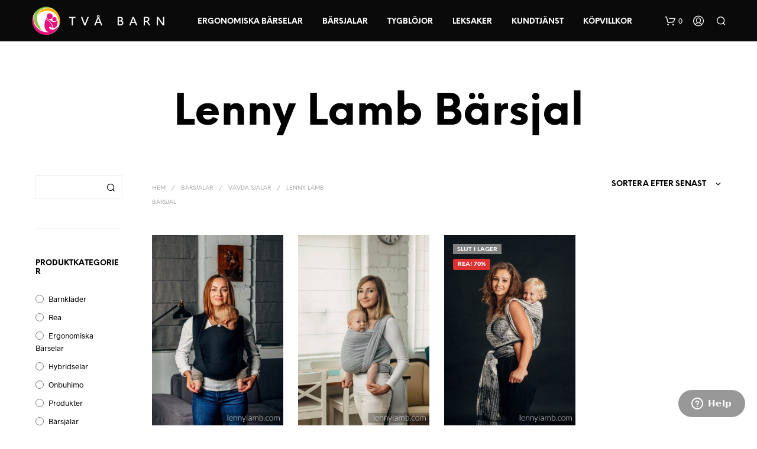

--- FILE ---
content_type: text/html; charset=UTF-8
request_url: https://www.xn--tvbarn-jua.se/produkt-kategori/barsjalar/vavda-sjalar/lenny-lamb-barsjal/
body_size: 163675
content:
<!DOCTYPE html>

<!--[if IE 9]>
<html class="ie ie9" dir="ltr" lang="sv-SE">
<![endif]-->

<html dir="ltr" lang="sv-SE">

<head>
    <meta charset="UTF-8">
    <meta name="viewport" content="width=device-width, initial-scale=1.0">

    <link rel="profile" href="http://gmpg.org/xfn/11">
    <link rel="pingback" href="https://www.xn--tvbarn-jua.se/xmlrpc.php">

	<link rel="preload" as="font" href="https://www.xn--tvbarn-jua.se/wp-content/themes/shopkeeper/inc/fonts/theme/Radnika-Regular.woff2" type="font/woff2" crossorigin>
	<link rel="preload" as="font" href="https://www.xn--tvbarn-jua.se/wp-content/themes/shopkeeper/inc/fonts/theme/Radnika-Bold.woff2" type="font/woff2" crossorigin>
	<link rel="preload" as="font" href="https://www.xn--tvbarn-jua.se/wp-content/themes/shopkeeper/inc/fonts/theme/NeueEinstellung-Regular.woff2" type="font/woff2" crossorigin>
	<link rel="preload" as="font" href="https://www.xn--tvbarn-jua.se/wp-content/themes/shopkeeper/inc/fonts/theme/NeueEinstellung-Bold.woff2" type="font/woff2" crossorigin>
	
    <title>Lenny Lamb Bärsjal | Två Barn</title>

		<!-- All in One SEO 4.3.9 - aioseo.com -->
		<meta name="robots" content="max-image-preview:large" />
		<link rel="canonical" href="https://www.xn--tvbarn-jua.se/produkt-kategori/barsjalar/vavda-sjalar/lenny-lamb-barsjal/" />
		<meta name="generator" content="All in One SEO (AIOSEO) 4.3.9" />
		<script type="application/ld+json" class="aioseo-schema">
			{"@context":"https:\/\/schema.org","@graph":[{"@type":"BreadcrumbList","@id":"https:\/\/www.xn--tvbarn-jua.se\/produkt-kategori\/barsjalar\/vavda-sjalar\/lenny-lamb-barsjal\/#breadcrumblist","itemListElement":[{"@type":"ListItem","@id":"https:\/\/www.xn--tvbarn-jua.se\/#listItem","position":1,"item":{"@type":"WebPage","@id":"https:\/\/www.xn--tvbarn-jua.se\/","name":"Hem","description":"V\u00e4lkommen till en av Sveriges st\u00f6rsta butiker f\u00f6r ergonomiskt b\u00e4rande. H\u00e4r hittar du ergonomiska b\u00e4rselar, hybridselar, trik\u00e5sjalar och v\u00e4vda b\u00e4rsjalar m.m.","url":"https:\/\/www.xn--tvbarn-jua.se\/"},"nextItem":"https:\/\/www.xn--tvbarn-jua.se\/produkt-kategori\/barsjalar\/#listItem"},{"@type":"ListItem","@id":"https:\/\/www.xn--tvbarn-jua.se\/produkt-kategori\/barsjalar\/#listItem","position":2,"item":{"@type":"WebPage","@id":"https:\/\/www.xn--tvbarn-jua.se\/produkt-kategori\/barsjalar\/","name":"B\u00e4rsjalar","url":"https:\/\/www.xn--tvbarn-jua.se\/produkt-kategori\/barsjalar\/"},"nextItem":"https:\/\/www.xn--tvbarn-jua.se\/produkt-kategori\/barsjalar\/vavda-sjalar\/#listItem","previousItem":"https:\/\/www.xn--tvbarn-jua.se\/#listItem"},{"@type":"ListItem","@id":"https:\/\/www.xn--tvbarn-jua.se\/produkt-kategori\/barsjalar\/vavda-sjalar\/#listItem","position":3,"item":{"@type":"WebPage","@id":"https:\/\/www.xn--tvbarn-jua.se\/produkt-kategori\/barsjalar\/vavda-sjalar\/","name":"V\u00e4vda sjalar","url":"https:\/\/www.xn--tvbarn-jua.se\/produkt-kategori\/barsjalar\/vavda-sjalar\/"},"nextItem":"https:\/\/www.xn--tvbarn-jua.se\/produkt-kategori\/barsjalar\/vavda-sjalar\/lenny-lamb-barsjal\/#listItem","previousItem":"https:\/\/www.xn--tvbarn-jua.se\/produkt-kategori\/barsjalar\/#listItem"},{"@type":"ListItem","@id":"https:\/\/www.xn--tvbarn-jua.se\/produkt-kategori\/barsjalar\/vavda-sjalar\/lenny-lamb-barsjal\/#listItem","position":4,"item":{"@type":"WebPage","@id":"https:\/\/www.xn--tvbarn-jua.se\/produkt-kategori\/barsjalar\/vavda-sjalar\/lenny-lamb-barsjal\/","name":"Lenny Lamb B\u00e4rsjal","url":"https:\/\/www.xn--tvbarn-jua.se\/produkt-kategori\/barsjalar\/vavda-sjalar\/lenny-lamb-barsjal\/"},"previousItem":"https:\/\/www.xn--tvbarn-jua.se\/produkt-kategori\/barsjalar\/vavda-sjalar\/#listItem"}]},{"@type":"CollectionPage","@id":"https:\/\/www.xn--tvbarn-jua.se\/produkt-kategori\/barsjalar\/vavda-sjalar\/lenny-lamb-barsjal\/#collectionpage","url":"https:\/\/www.xn--tvbarn-jua.se\/produkt-kategori\/barsjalar\/vavda-sjalar\/lenny-lamb-barsjal\/","name":"Lenny Lamb B\u00e4rsjal | Tv\u00e5 Barn","inLanguage":"sv-SE","isPartOf":{"@id":"https:\/\/www.xn--tvbarn-jua.se\/#website"},"breadcrumb":{"@id":"https:\/\/www.xn--tvbarn-jua.se\/produkt-kategori\/barsjalar\/vavda-sjalar\/lenny-lamb-barsjal\/#breadcrumblist"}},{"@type":"Organization","@id":"https:\/\/www.xn--tvbarn-jua.se\/#organization","name":"Tv\u00e5 Barn","url":"https:\/\/www.xn--tvbarn-jua.se\/"},{"@type":"WebSite","@id":"https:\/\/www.xn--tvbarn-jua.se\/#website","url":"https:\/\/www.xn--tvbarn-jua.se\/","name":"Tv\u00e5 Barn","description":"Specialiserad butik p\u00e5 ergonomiskt b\u00e4rande av barn","inLanguage":"sv-SE","publisher":{"@id":"https:\/\/www.xn--tvbarn-jua.se\/#organization"}}]}
		</script>
		<!-- All in One SEO -->

<link rel="alternate" type="application/rss+xml" title="Två Barn &raquo; Webbflöde" href="https://www.xn--tvbarn-jua.se/feed/" />
<link rel="alternate" type="application/rss+xml" title="Två Barn &raquo; kommentarsflöde" href="https://www.xn--tvbarn-jua.se/comments/feed/" />
<link rel="alternate" type="application/rss+xml" title="Webbflöde för Två Barn &raquo; Lenny Lamb Bärsjal, Kategori" href="https://www.xn--tvbarn-jua.se/produkt-kategori/barsjalar/vavda-sjalar/lenny-lamb-barsjal/feed/" />
<link rel='stylesheet' id='wp-block-library-css' href='https://www.xn--tvbarn-jua.se/wp-includes/css/dist/block-library/style.min.css?ver=6.1.9' type='text/css' media='all' />
<style id='wp-block-library-theme-inline-css' type='text/css'>
.wp-block-audio figcaption{color:#555;font-size:13px;text-align:center}.is-dark-theme .wp-block-audio figcaption{color:hsla(0,0%,100%,.65)}.wp-block-audio{margin:0 0 1em}.wp-block-code{border:1px solid #ccc;border-radius:4px;font-family:Menlo,Consolas,monaco,monospace;padding:.8em 1em}.wp-block-embed figcaption{color:#555;font-size:13px;text-align:center}.is-dark-theme .wp-block-embed figcaption{color:hsla(0,0%,100%,.65)}.wp-block-embed{margin:0 0 1em}.blocks-gallery-caption{color:#555;font-size:13px;text-align:center}.is-dark-theme .blocks-gallery-caption{color:hsla(0,0%,100%,.65)}.wp-block-image figcaption{color:#555;font-size:13px;text-align:center}.is-dark-theme .wp-block-image figcaption{color:hsla(0,0%,100%,.65)}.wp-block-image{margin:0 0 1em}.wp-block-pullquote{border-top:4px solid;border-bottom:4px solid;margin-bottom:1.75em;color:currentColor}.wp-block-pullquote__citation,.wp-block-pullquote cite,.wp-block-pullquote footer{color:currentColor;text-transform:uppercase;font-size:.8125em;font-style:normal}.wp-block-quote{border-left:.25em solid;margin:0 0 1.75em;padding-left:1em}.wp-block-quote cite,.wp-block-quote footer{color:currentColor;font-size:.8125em;position:relative;font-style:normal}.wp-block-quote.has-text-align-right{border-left:none;border-right:.25em solid;padding-left:0;padding-right:1em}.wp-block-quote.has-text-align-center{border:none;padding-left:0}.wp-block-quote.is-large,.wp-block-quote.is-style-large,.wp-block-quote.is-style-plain{border:none}.wp-block-search .wp-block-search__label{font-weight:700}.wp-block-search__button{border:1px solid #ccc;padding:.375em .625em}:where(.wp-block-group.has-background){padding:1.25em 2.375em}.wp-block-separator.has-css-opacity{opacity:.4}.wp-block-separator{border:none;border-bottom:2px solid;margin-left:auto;margin-right:auto}.wp-block-separator.has-alpha-channel-opacity{opacity:1}.wp-block-separator:not(.is-style-wide):not(.is-style-dots){width:100px}.wp-block-separator.has-background:not(.is-style-dots){border-bottom:none;height:1px}.wp-block-separator.has-background:not(.is-style-wide):not(.is-style-dots){height:2px}.wp-block-table{margin:"0 0 1em 0"}.wp-block-table thead{border-bottom:3px solid}.wp-block-table tfoot{border-top:3px solid}.wp-block-table td,.wp-block-table th{word-break:normal}.wp-block-table figcaption{color:#555;font-size:13px;text-align:center}.is-dark-theme .wp-block-table figcaption{color:hsla(0,0%,100%,.65)}.wp-block-video figcaption{color:#555;font-size:13px;text-align:center}.is-dark-theme .wp-block-video figcaption{color:hsla(0,0%,100%,.65)}.wp-block-video{margin:0 0 1em}.wp-block-template-part.has-background{padding:1.25em 2.375em;margin-top:0;margin-bottom:0}
</style>
<link rel='stylesheet' id='wc-blocks-vendors-style-css' href='https://www.xn--tvbarn-jua.se/wp-content/cache/autoptimize/css/autoptimize_single_535bc19ca40020871971f227877089ad.css?ver=9.6.6' type='text/css' media='all' />
<link rel='stylesheet' id='wc-blocks-style-css' href='https://www.xn--tvbarn-jua.se/wp-content/cache/autoptimize/css/autoptimize_single_afba8276685594c61b5b80afab2592a8.css?ver=9.6.6' type='text/css' media='all' />
<link rel='stylesheet' id='classic-theme-styles-css' href='https://www.xn--tvbarn-jua.se/wp-includes/css/classic-themes.min.css?ver=1' type='text/css' media='all' />
<style id='global-styles-inline-css' type='text/css'>
body{--wp--preset--color--black: #000000;--wp--preset--color--cyan-bluish-gray: #abb8c3;--wp--preset--color--white: #ffffff;--wp--preset--color--pale-pink: #f78da7;--wp--preset--color--vivid-red: #cf2e2e;--wp--preset--color--luminous-vivid-orange: #ff6900;--wp--preset--color--luminous-vivid-amber: #fcb900;--wp--preset--color--light-green-cyan: #7bdcb5;--wp--preset--color--vivid-green-cyan: #00d084;--wp--preset--color--pale-cyan-blue: #8ed1fc;--wp--preset--color--vivid-cyan-blue: #0693e3;--wp--preset--color--vivid-purple: #9b51e0;--wp--preset--gradient--vivid-cyan-blue-to-vivid-purple: linear-gradient(135deg,rgba(6,147,227,1) 0%,rgb(155,81,224) 100%);--wp--preset--gradient--light-green-cyan-to-vivid-green-cyan: linear-gradient(135deg,rgb(122,220,180) 0%,rgb(0,208,130) 100%);--wp--preset--gradient--luminous-vivid-amber-to-luminous-vivid-orange: linear-gradient(135deg,rgba(252,185,0,1) 0%,rgba(255,105,0,1) 100%);--wp--preset--gradient--luminous-vivid-orange-to-vivid-red: linear-gradient(135deg,rgba(255,105,0,1) 0%,rgb(207,46,46) 100%);--wp--preset--gradient--very-light-gray-to-cyan-bluish-gray: linear-gradient(135deg,rgb(238,238,238) 0%,rgb(169,184,195) 100%);--wp--preset--gradient--cool-to-warm-spectrum: linear-gradient(135deg,rgb(74,234,220) 0%,rgb(151,120,209) 20%,rgb(207,42,186) 40%,rgb(238,44,130) 60%,rgb(251,105,98) 80%,rgb(254,248,76) 100%);--wp--preset--gradient--blush-light-purple: linear-gradient(135deg,rgb(255,206,236) 0%,rgb(152,150,240) 100%);--wp--preset--gradient--blush-bordeaux: linear-gradient(135deg,rgb(254,205,165) 0%,rgb(254,45,45) 50%,rgb(107,0,62) 100%);--wp--preset--gradient--luminous-dusk: linear-gradient(135deg,rgb(255,203,112) 0%,rgb(199,81,192) 50%,rgb(65,88,208) 100%);--wp--preset--gradient--pale-ocean: linear-gradient(135deg,rgb(255,245,203) 0%,rgb(182,227,212) 50%,rgb(51,167,181) 100%);--wp--preset--gradient--electric-grass: linear-gradient(135deg,rgb(202,248,128) 0%,rgb(113,206,126) 100%);--wp--preset--gradient--midnight: linear-gradient(135deg,rgb(2,3,129) 0%,rgb(40,116,252) 100%);--wp--preset--duotone--dark-grayscale: url('#wp-duotone-dark-grayscale');--wp--preset--duotone--grayscale: url('#wp-duotone-grayscale');--wp--preset--duotone--purple-yellow: url('#wp-duotone-purple-yellow');--wp--preset--duotone--blue-red: url('#wp-duotone-blue-red');--wp--preset--duotone--midnight: url('#wp-duotone-midnight');--wp--preset--duotone--magenta-yellow: url('#wp-duotone-magenta-yellow');--wp--preset--duotone--purple-green: url('#wp-duotone-purple-green');--wp--preset--duotone--blue-orange: url('#wp-duotone-blue-orange');--wp--preset--font-size--small: 13px;--wp--preset--font-size--medium: 20px;--wp--preset--font-size--large: 36px;--wp--preset--font-size--x-large: 42px;--wp--preset--spacing--20: 0.44rem;--wp--preset--spacing--30: 0.67rem;--wp--preset--spacing--40: 1rem;--wp--preset--spacing--50: 1.5rem;--wp--preset--spacing--60: 2.25rem;--wp--preset--spacing--70: 3.38rem;--wp--preset--spacing--80: 5.06rem;}:where(.is-layout-flex){gap: 0.5em;}body .is-layout-flow > .alignleft{float: left;margin-inline-start: 0;margin-inline-end: 2em;}body .is-layout-flow > .alignright{float: right;margin-inline-start: 2em;margin-inline-end: 0;}body .is-layout-flow > .aligncenter{margin-left: auto !important;margin-right: auto !important;}body .is-layout-constrained > .alignleft{float: left;margin-inline-start: 0;margin-inline-end: 2em;}body .is-layout-constrained > .alignright{float: right;margin-inline-start: 2em;margin-inline-end: 0;}body .is-layout-constrained > .aligncenter{margin-left: auto !important;margin-right: auto !important;}body .is-layout-constrained > :where(:not(.alignleft):not(.alignright):not(.alignfull)){max-width: var(--wp--style--global--content-size);margin-left: auto !important;margin-right: auto !important;}body .is-layout-constrained > .alignwide{max-width: var(--wp--style--global--wide-size);}body .is-layout-flex{display: flex;}body .is-layout-flex{flex-wrap: wrap;align-items: center;}body .is-layout-flex > *{margin: 0;}:where(.wp-block-columns.is-layout-flex){gap: 2em;}.has-black-color{color: var(--wp--preset--color--black) !important;}.has-cyan-bluish-gray-color{color: var(--wp--preset--color--cyan-bluish-gray) !important;}.has-white-color{color: var(--wp--preset--color--white) !important;}.has-pale-pink-color{color: var(--wp--preset--color--pale-pink) !important;}.has-vivid-red-color{color: var(--wp--preset--color--vivid-red) !important;}.has-luminous-vivid-orange-color{color: var(--wp--preset--color--luminous-vivid-orange) !important;}.has-luminous-vivid-amber-color{color: var(--wp--preset--color--luminous-vivid-amber) !important;}.has-light-green-cyan-color{color: var(--wp--preset--color--light-green-cyan) !important;}.has-vivid-green-cyan-color{color: var(--wp--preset--color--vivid-green-cyan) !important;}.has-pale-cyan-blue-color{color: var(--wp--preset--color--pale-cyan-blue) !important;}.has-vivid-cyan-blue-color{color: var(--wp--preset--color--vivid-cyan-blue) !important;}.has-vivid-purple-color{color: var(--wp--preset--color--vivid-purple) !important;}.has-black-background-color{background-color: var(--wp--preset--color--black) !important;}.has-cyan-bluish-gray-background-color{background-color: var(--wp--preset--color--cyan-bluish-gray) !important;}.has-white-background-color{background-color: var(--wp--preset--color--white) !important;}.has-pale-pink-background-color{background-color: var(--wp--preset--color--pale-pink) !important;}.has-vivid-red-background-color{background-color: var(--wp--preset--color--vivid-red) !important;}.has-luminous-vivid-orange-background-color{background-color: var(--wp--preset--color--luminous-vivid-orange) !important;}.has-luminous-vivid-amber-background-color{background-color: var(--wp--preset--color--luminous-vivid-amber) !important;}.has-light-green-cyan-background-color{background-color: var(--wp--preset--color--light-green-cyan) !important;}.has-vivid-green-cyan-background-color{background-color: var(--wp--preset--color--vivid-green-cyan) !important;}.has-pale-cyan-blue-background-color{background-color: var(--wp--preset--color--pale-cyan-blue) !important;}.has-vivid-cyan-blue-background-color{background-color: var(--wp--preset--color--vivid-cyan-blue) !important;}.has-vivid-purple-background-color{background-color: var(--wp--preset--color--vivid-purple) !important;}.has-black-border-color{border-color: var(--wp--preset--color--black) !important;}.has-cyan-bluish-gray-border-color{border-color: var(--wp--preset--color--cyan-bluish-gray) !important;}.has-white-border-color{border-color: var(--wp--preset--color--white) !important;}.has-pale-pink-border-color{border-color: var(--wp--preset--color--pale-pink) !important;}.has-vivid-red-border-color{border-color: var(--wp--preset--color--vivid-red) !important;}.has-luminous-vivid-orange-border-color{border-color: var(--wp--preset--color--luminous-vivid-orange) !important;}.has-luminous-vivid-amber-border-color{border-color: var(--wp--preset--color--luminous-vivid-amber) !important;}.has-light-green-cyan-border-color{border-color: var(--wp--preset--color--light-green-cyan) !important;}.has-vivid-green-cyan-border-color{border-color: var(--wp--preset--color--vivid-green-cyan) !important;}.has-pale-cyan-blue-border-color{border-color: var(--wp--preset--color--pale-cyan-blue) !important;}.has-vivid-cyan-blue-border-color{border-color: var(--wp--preset--color--vivid-cyan-blue) !important;}.has-vivid-purple-border-color{border-color: var(--wp--preset--color--vivid-purple) !important;}.has-vivid-cyan-blue-to-vivid-purple-gradient-background{background: var(--wp--preset--gradient--vivid-cyan-blue-to-vivid-purple) !important;}.has-light-green-cyan-to-vivid-green-cyan-gradient-background{background: var(--wp--preset--gradient--light-green-cyan-to-vivid-green-cyan) !important;}.has-luminous-vivid-amber-to-luminous-vivid-orange-gradient-background{background: var(--wp--preset--gradient--luminous-vivid-amber-to-luminous-vivid-orange) !important;}.has-luminous-vivid-orange-to-vivid-red-gradient-background{background: var(--wp--preset--gradient--luminous-vivid-orange-to-vivid-red) !important;}.has-very-light-gray-to-cyan-bluish-gray-gradient-background{background: var(--wp--preset--gradient--very-light-gray-to-cyan-bluish-gray) !important;}.has-cool-to-warm-spectrum-gradient-background{background: var(--wp--preset--gradient--cool-to-warm-spectrum) !important;}.has-blush-light-purple-gradient-background{background: var(--wp--preset--gradient--blush-light-purple) !important;}.has-blush-bordeaux-gradient-background{background: var(--wp--preset--gradient--blush-bordeaux) !important;}.has-luminous-dusk-gradient-background{background: var(--wp--preset--gradient--luminous-dusk) !important;}.has-pale-ocean-gradient-background{background: var(--wp--preset--gradient--pale-ocean) !important;}.has-electric-grass-gradient-background{background: var(--wp--preset--gradient--electric-grass) !important;}.has-midnight-gradient-background{background: var(--wp--preset--gradient--midnight) !important;}.has-small-font-size{font-size: var(--wp--preset--font-size--small) !important;}.has-medium-font-size{font-size: var(--wp--preset--font-size--medium) !important;}.has-large-font-size{font-size: var(--wp--preset--font-size--large) !important;}.has-x-large-font-size{font-size: var(--wp--preset--font-size--x-large) !important;}
.wp-block-navigation a:where(:not(.wp-element-button)){color: inherit;}
:where(.wp-block-columns.is-layout-flex){gap: 2em;}
.wp-block-pullquote{font-size: 1.5em;line-height: 1.6;}
</style>
<link rel='stylesheet' id='contact-form-7-css' href='https://www.xn--tvbarn-jua.se/wp-content/cache/autoptimize/css/autoptimize_single_0e4a098f3f6e3faede64db8b9da80ba2.css?ver=5.7.7' type='text/css' media='all' />
<link rel='stylesheet' id='woocommerce-layout-css' href='https://www.xn--tvbarn-jua.se/wp-content/cache/autoptimize/css/autoptimize_single_b21773acf35229baacbdcd9dcae6fc8d.css?ver=7.5.1' type='text/css' media='all' />
<link rel='stylesheet' id='woocommerce-smallscreen-css' href='https://www.xn--tvbarn-jua.se/wp-content/cache/autoptimize/css/autoptimize_single_456663a286a204386735fd775542a59e.css?ver=7.5.1' type='text/css' media='only screen and (max-width: 767px)' />
<link rel='stylesheet' id='woocommerce-general-css' href='https://www.xn--tvbarn-jua.se/wp-content/cache/autoptimize/css/autoptimize_single_3771146a6c13cd738d210ecc2bd35ab5.css?ver=7.5.1' type='text/css' media='all' />
<style id='woocommerce-inline-inline-css' type='text/css'>
.woocommerce form .form-row .required { visibility: visible; }
</style>
<link rel='stylesheet' id='wooco-frontend-css' href='https://www.xn--tvbarn-jua.se/wp-content/cache/autoptimize/css/autoptimize_single_12adda5e878383cbe351579d5f6daa6f.css?ver=6.1.0' type='text/css' media='all' />
<link rel='stylesheet' id='animate-css' href='https://www.xn--tvbarn-jua.se/wp-content/cache/autoptimize/css/autoptimize_single_e6836d39a559417825a33c168d0cf4ad.css?ver=1.0.0' type='text/css' media='all' />
<link rel='stylesheet' id='fresco-css' href='https://www.xn--tvbarn-jua.se/wp-content/cache/autoptimize/css/autoptimize_single_fc2eb56a084b87b1579ac4308eca79dc.css?ver=2.3.0' type='text/css' media='all' />
<link rel='stylesheet' id='shopkeeper-mixed-plugins-styles-css' href='https://www.xn--tvbarn-jua.se/wp-content/cache/autoptimize/css/autoptimize_single_a50f35974aef83cd078f84ce17db2a3d.css?ver=2.9.991' type='text/css' media='all' />
<link rel='stylesheet' id='shopkeeper-wc-cart-css' href='https://www.xn--tvbarn-jua.se/wp-content/cache/autoptimize/css/autoptimize_single_4834907af10e4e69cece834089d791bc.css?ver=2.9.991' type='text/css' media='all' />
<link rel='stylesheet' id='select2-css' href='https://www.xn--tvbarn-jua.se/wp-content/cache/autoptimize/css/autoptimize_single_335074e1d9178324cdfbc4d12292ac56.css?ver=7.5.1' type='text/css' media='all' />
<link rel='stylesheet' id='shopkeeper-select2-css' href='https://www.xn--tvbarn-jua.se/wp-content/cache/autoptimize/css/autoptimize_single_631285d585820cd8de9adcd452dc1bc3.css?ver=2.9.991' type='text/css' media='all' />
<link rel='stylesheet' id='shopkeeper-product-card-animation-css' href='https://www.xn--tvbarn-jua.se/wp-content/cache/autoptimize/css/autoptimize_single_61d06ce7d5eae222bdd0f71d3f15d69d.css?ver=2.9.991' type='text/css' media='all' />
<link rel='stylesheet' id='sk-social-media-styles-css' href='https://www.xn--tvbarn-jua.se/wp-content/plugins/shopkeeper-extender/includes/social-media/assets/css/social-media.min.css?ver=6.1.9' type='text/css' media='all' />
<link rel='stylesheet' id='sk-social-sharing-styles-css' href='https://www.xn--tvbarn-jua.se/wp-content/plugins/shopkeeper-extender/includes/social-sharing/assets/css/social-sharing.min.css?ver=6.1.9' type='text/css' media='all' />
<link rel='stylesheet' id='getbowtied-custom-notifications-styles-css' href='https://www.xn--tvbarn-jua.se/wp-content/themes/shopkeeper/inc/notifications/custom/assets/css/style.min.css?ver=2.9.991' type='text/css' media='all' />
<link rel='stylesheet' id='swish-css-css' href='https://www.xn--tvbarn-jua.se/wp-content/cache/autoptimize/css/autoptimize_single_05348220c40a4395a1d34d5eb19145a2.css?ver=6.1.9' type='text/css' media='all' />
<link rel='stylesheet' id='shopkeeper-icon-font-css' href='https://www.xn--tvbarn-jua.se/wp-content/cache/autoptimize/css/autoptimize_single_1421875321a55903ef6dec39b3cdec47.css?ver=2.9.991' type='text/css' media='all' />
<link rel='stylesheet' id='shopkeeper-styles-css' href='https://www.xn--tvbarn-jua.se/wp-content/cache/autoptimize/css/autoptimize_single_20502dd80d5b474aca022c9dc16fcb7b.css?ver=2.9.991' type='text/css' media='all' />
<style id='shopkeeper-styles-inline-css' type='text/css'>
@font-face{font-family:Radnika;font-display:swap;font-style:normal;font-weight:500;src:url("https://www.xn--tvbarn-jua.se/wp-content/themes/shopkeeper/inc/fonts/theme/Radnika-Regular.eot");src:url("https://www.xn--tvbarn-jua.se/wp-content/themes/shopkeeper/inc/fonts/theme/Radnika-Regular.eot?#iefix") format("embedded-opentype"), url("https://www.xn--tvbarn-jua.se/wp-content/themes/shopkeeper/inc/fonts/theme/Radnika-Regular.woff2") format("woff2"), url("https://www.xn--tvbarn-jua.se/wp-content/themes/shopkeeper/inc/fonts/theme/Radnika-Regular.woff") format("woff")}@font-face{font-family:Radnika;font-display:swap;font-style:normal;font-weight:700;src:url("https://www.xn--tvbarn-jua.se/wp-content/themes/shopkeeper/inc/fonts/theme/Radnika-Bold.eot");src:url("https://www.xn--tvbarn-jua.se/wp-content/themes/shopkeeper/inc/fonts/theme/Radnika-Bold.eot?#iefix") format("embedded-opentype"), url("https://www.xn--tvbarn-jua.se/wp-content/themes/shopkeeper/inc/fonts/theme/Radnika-Bold.woff2") format("woff2"), url("https://www.xn--tvbarn-jua.se/wp-content/themes/shopkeeper/inc/fonts/theme/Radnika-Bold.woff") format("woff")}@font-face{font-family:NeueEinstellung;font-display:swap;font-style:normal;font-weight:500;src:url("https://www.xn--tvbarn-jua.se/wp-content/themes/shopkeeper/inc/fonts/theme/NeueEinstellung-Regular.eot");src:url("https://www.xn--tvbarn-jua.se/wp-content/themes/shopkeeper/inc/fonts/theme/NeueEinstellung-Regular.eot?#iefix") format("embedded-opentype"), url("https://www.xn--tvbarn-jua.se/wp-content/themes/shopkeeper/inc/fonts/theme/NeueEinstellung-Regular.woff2") format("woff2"), url("https://www.xn--tvbarn-jua.se/wp-content/themes/shopkeeper/inc/fonts/theme/NeueEinstellung-Regular.woff") format("woff")}@font-face{font-family:NeueEinstellung;font-display:swap;font-style:normal;font-weight:700;src:url("https://www.xn--tvbarn-jua.se/wp-content/themes/shopkeeper/inc/fonts/theme/NeueEinstellung-Bold.eot");src:url("https://www.xn--tvbarn-jua.se/wp-content/themes/shopkeeper/inc/fonts/theme/NeueEinstellung-Bold.eot?#iefix") format("embedded-opentype"), url("https://www.xn--tvbarn-jua.se/wp-content/themes/shopkeeper/inc/fonts/theme/NeueEinstellung-Bold.woff2") format("woff2"), url("https://www.xn--tvbarn-jua.se/wp-content/themes/shopkeeper/inc/fonts/theme/NeueEinstellung-Bold.woff") format("woff")}.st-content, .categories_grid .category_name, .cd-top, .product_socials_wrapper .product_socials_wrapper_inner a, .product_navigation #nav-below .product-nav-next a, .product_navigation #nav-below .product-nav-previous a{background-color:#FFFFFF}.categories_grid .category_item:hover .category_name{color:#FFFFFF}h1, h2, h3, h4, h5, h6, .comments-title, .comment-author, #reply-title, .site-footer .widget-title, .accordion_title, .ui-tabs-anchor, .products .button, .site-title a, .post_meta_archive a, .post_meta a, .post_tags a, #nav-below a, .list_categories a, .list_shop_categories a, .main-navigation > ul > li > a, .main-navigation .mega-menu > ul > li > a, .more-link, .top-page-excerpt, .select2-search input, .product_after_shop_loop_buttons a, .woocommerce .products-grid a.button, .page-numbers, input.qty, .button, button, .button_text, input[type="button"], input[type="reset"], input[type="submit"], button[type="submit"], .woocommerce a.button, .woocommerce-page a.button, .woocommerce button.button, .woocommerce-page button.button, .woocommerce input.button, .woocommerce-page input.button, .woocommerce #respond input#submit, .woocommerce-page #respond input#submit, .woocommerce #content input.button, .woocommerce-page #content input.button, .woocommerce a.button.alt, .woocommerce button.button.alt, .woocommerce input.button.alt, .woocommerce #respond input#submit.alt, .woocommerce #content input.button.alt, .woocommerce-page a.button.alt, .woocommerce-page button.button.alt, .woocommerce-page input.button.alt, .woocommerce-page #respond input#submit.alt, .woocommerce-page #content input.button.alt, .yith-wcwl-wishlistexistsbrowse.show a, .share-product-text, .tabs > li > a, label, .shopkeeper_new_product, .comment-respond label, .product_meta_title, .woocommerce table.shop_table th, .woocommerce-page table.shop_table th, #map_button, .woocommerce .cart-collaterals .cart_totals tr.order-total td strong, .woocommerce-page .cart-collaterals .cart_totals tr.order-total td strong, .cart-wishlist-empty, .wishlist-empty, .cart-empty, .return-to-shop .wc-backward, .order-number a, .post-edit-link, .from_the_blog_title, .icon_box_read_more, .vc_pie_chart_value, .shortcode_banner_simple_bullet, .shortcode_banner_simple_height_bullet, .product-category .woocommerce-loop-category__title, .categories_grid .category_name, .woocommerce span.onsale, .woocommerce-page span.onsale, .out_of_stock_badge_single, .out_of_stock_badge_loop, .page-numbers, .post-nav-links span, .post-nav-links a, .add_to_wishlist, .yith-wcwl-wishlistaddedbrowse, .yith-wcwl-wishlistexistsbrowse, .filters-group, .product-name, .product-quantity, .product-total, .download-product a, .woocommerce-order-details table tfoot th, .woocommerce-order-details table tfoot td, .woocommerce .woocommerce-order-downloads table tbody td:before, .woocommerce table.woocommerce-MyAccount-orders td:before, .widget h3, .widget .total .amount, .wishlist-in-stock, .wishlist-out-of-stock, .comment-reply-link, .comment-edit-link, .widget_calendar table thead tr th, .page-type, .mobile-navigation a, table thead tr th, .portfolio_single_list_cat, .portfolio-categories, .shipping-calculator-button, .vc_btn, .vc_btn2, .vc_btn3, .account-tab-item .account-tab-link, .account-tab-list .sep, ul.order_details li, ul.order_details.bacs_details li, .widget_calendar caption, .widget_recent_comments li a, .edit-account legend, .widget_shopping_cart li.empty, .cart-collaterals .cart_totals .shop_table .order-total .woocommerce-Price-amount, .woocommerce table.cart .cart_item td a, .woocommerce #content table.cart .cart_item td a, .woocommerce-page table.cart .cart_item td a, .woocommerce-page #content table.cart .cart_item td a, .woocommerce table.cart .cart_item td span, .woocommerce #content table.cart .cart_item td span, .woocommerce-page table.cart .cart_item td span, .woocommerce-page #content table.cart .cart_item td span, .woocommerce-MyAccount-navigation ul li, .woocommerce-info.wc_points_rewards_earn_points, .woocommerce-info, .woocommerce-error, .woocommerce-message, .woocommerce .cart-collaterals .cart_totals .cart-subtotal th, .woocommerce-page .cart-collaterals .cart_totals .cart-subtotal th, .woocommerce .cart-collaterals .cart_totals tr.shipping th, .woocommerce-page .cart-collaterals .cart_totals tr.shipping th, .woocommerce .cart-collaterals .cart_totals tr.order-total th, .woocommerce-page .cart-collaterals .cart_totals tr.order-total th, .woocommerce .cart-collaterals .cart_totals h2, .woocommerce .cart-collaterals .cross-sells h2, .woocommerce-cart #content table.cart td.actions .coupon #coupon_code, form.checkout_coupon #coupon_code, .woocommerce-checkout .woocommerce-info, .shopkeeper_checkout_coupon, .shopkeeper_checkout_login, .minicart-message, .woocommerce .woocommerce-checkout-review-order table.shop_table tfoot td, .woocommerce .woocommerce-checkout-review-order table.shop_table tfoot th, .woocommerce-page .woocommerce-checkout-review-order table.shop_table tfoot td, .woocommerce-page .woocommerce-checkout-review-order table.shop_table tfoot th, .no-products-info p, .getbowtied_blog_ajax_load_button a, .getbowtied_ajax_load_button a, .index-layout-2 ul.blog-posts .blog-post article .post-categories li a, .index-layout-3 .blog-posts_container ul.blog-posts .blog-post article .post-categories li a, .index-layout-2 ul.blog-posts .blog-post .post_content_wrapper .post_content .read_more, .index-layout-3 .blog-posts_container ul.blog-posts .blog-post article .post_content_wrapper .post_content .read_more, .woocommerce .woocommerce-breadcrumb, .woocommerce-page .woocommerce-breadcrumb, .woocommerce .woocommerce-breadcrumb a, .woocommerce-page .woocommerce-breadcrumb a, .product_meta, .product_meta span, .product_meta a, .product_layout_classic div.product span.price, .product_layout_classic div.product p.price, .product_layout_cascade div.product span.price, .product_layout_cascade div.product p.price, .product_layout_2 div.product span.price, .product_layout_2 div.product p.price, .product_layout_scattered div.product span.price, .product_layout_scattered div.product p.price, .product_layout_4 div.product span.price, .product_layout_4 div.product p.price, .related-products-title, .product_socials_wrapper .share-product-text, #button_offcanvas_sidebar_left .filters-text, .woocommerce-ordering select.orderby, .fr-position-text, .woocommerce-checkout-review-order .woocommerce-checkout-review-order-table tr td, .catalog-ordering .select2-container.orderby a, .catalog-ordering .select2-container span, .widget_product_categories ul li .count, .widget_layered_nav ul li .count, .woocommerce-mini-cart__empty-message, .woocommerce-ordering select.orderby, .woocommerce .cart-collaterals .cart_totals table.shop_table_responsive tr td::before, .woocommerce-page .cart-collaterals .cart_totals table.shop_table_responsive tr td::before, .login-register-container .lost-pass-link, .woocommerce-cart .cart-collaterals .cart_totals table td .amount, .wpb_wrapper .add_to_cart_inline .woocommerce-Price-amount.amount, .woocommerce-page .cart-collaterals .cart_totals tr.shipping td, .woocommerce-page .cart-collaterals .cart_totals tr.shipping td, .woocommerce .cart-collaterals .cart_totals tr.cart-discount th, .woocommerce-page .cart-collaterals .cart_totals tr.cart-discount th, .woocommerce-thankyou-order-received, .woocommerce-order-received .woocommerce table.shop_table tfoot th, .woocommerce-order-received .woocommerce-page table.shop_table tfoot th, .woocommerce-view-order .woocommerce table.shop_table tfoot th, .woocommerce-view-order .woocommerce-page table.shop_table tfoot th, .woocommerce-order-received .woocommerce table.shop_table tfoot td, .woocommerce-order-received .woocommerce-page table.shop_table tfoot td, .woocommerce-view-order .woocommerce table.shop_table tfoot td, .woocommerce-view-order .woocommerce-page table.shop_table tfoot td, .language-and-currency #top_bar_language_list > ul > li, .language-and-currency .wcml_currency_switcher > ul > li.wcml-cs-active-currency, .language-and-currency-offcanvas #top_bar_language_list > ul > li, .language-and-currency-offcanvas .wcml_currency_switcher > ul > li.wcml-cs-active-currency, .woocommerce-order-pay .woocommerce .woocommerce-form-login p.lost_password a, .woocommerce-MyAccount-content .woocommerce-orders-table__cell-order-number a, .woocommerce form.login .lost_password, .comment-reply-title, .product_content_wrapper .product_infos .out_of_stock_wrapper .out_of_stock_badge_single, .product_content_wrapper .product_infos .woocommerce-variation-availability p.stock.out-of-stock, .site-search .widget_product_search .search-field, .site-search .widget_search .search-field, .site-search .search-form .search-field, .site-search .search-text, .site-search .search-no-suggestions, .latest_posts_grid_wrapper .latest_posts_grid_title, p.has-drop-cap:not(:focus):first-letter, .paypal-button-tagline .paypal-button-text, .tinvwl_add_to_wishlist_button, .product-addon-totals, body.gbt_custom_notif .page-notifications .gbt-custom-notification-message, body.gbt_custom_notif .page-notifications .gbt-custom-notification-message *, body.gbt_custom_notif .page-notifications .product_notification_text, body.gbt_custom_notif .page-notifications .product_notification_text *, body.gbt_classic_notif .woocommerce-error a, body.gbt_classic_notif .woocommerce-info a, body.gbt_classic_notif .woocommerce-message a, body.gbt_classic_notif .woocommerce-notice a, .shop_table.cart .product-price .amount, p.has-drop-cap:first-letter, .woocommerce-result-count, .widget_price_filter .price_slider_amount, .woocommerce ul.products li.product .price, .product_content_wrapper .product_infos table.variations td.label, .woocommerce div.product form.cart .reset_variations, #powerTip, div.wcva_shop_textblock, .wcva_filter_textblock, .wcva_single_textblock, .added_to_cart, .upper a, .wp-block-woocommerce-active-filters ul.wc-block-active-filters-list li *, .wp-block-woocommerce-active-filters .wc-block-active-filters__clear-all, .product_navigation #nav-below span, .order-info mark, .top-headers-wrapper .site-header .site-header-wrapper .site-title, .mobile-navigation > ul > li > ul > li.menu-item-has-children > a, .mobile-navigation > ul > li > ul li.upper > a{font-family:"NeueEinstellung", -apple-system, BlinkMacSystemFont, Arial, Helvetica, 'Helvetica Neue', Verdana, sans-serif}body, p, .site-navigation-top-bar, .site-title, .widget_product_search #searchsubmit, .widget_search #searchsubmit, .widget_product_search .search-submit, .widget_search .search-submit, #site-menu, .copyright_text, blockquote cite, table thead th, .recently_viewed_in_single h2, .woocommerce .cart-collaterals .cart_totals table th, .woocommerce-page .cart-collaterals .cart_totals table th, .woocommerce .cart-collaterals .shipping_calculator h2, .woocommerce-page .cart-collaterals .shipping_calculator h2, .woocommerce table.woocommerce-checkout-review-order-table tfoot th, .woocommerce-page table.woocommerce-checkout-review-order-table tfoot th, .qty, .shortcode_banner_simple_inside h4, .shortcode_banner_simple_height h4, .fr-caption, .post_meta_archive, .post_meta, .yith-wcwl-wishlistaddedbrowse .feedback, .yith-wcwl-wishlistexistsbrowse .feedback, .product-name span, .widget_calendar table tbody a, .fr-touch-caption-wrapper, .woocommerce .checkout_login p.form-row label[for="rememberme"], .wpb_widgetised_column aside ul li span.count, .woocommerce td.product-name dl.variation dt, .woocommerce td.product-name dl.variation dd, .woocommerce td.product-name dl.variation dt p, .woocommerce td.product-name dl.variation dd p, .woocommerce-page td.product-name dl.variation dt, .woocommerce-page td.product-name dl.variation dd p, .woocommerce-page td.product-name dl.variation dt p, .woocommerce .select2-container, .check_label, .woocommerce-page #payment .terms label, ul.order_details li strong, .widget_recent_comments li, .widget_shopping_cart p.total, .widget_shopping_cart p.total .amount, .mobile-navigation li ul li a, .woocommerce #payment div.payment_box p, .woocommerce-page #payment div.payment_box p, .woocommerce table.cart .cart_item td:before, .woocommerce #content table.cart .cart_item td:before, .woocommerce-page table.cart .cart_item td:before, .woocommerce-page #content table.cart .cart_item td:before, .language-and-currency #top_bar_language_list > ul > li > ul > li > a, .language-and-currency .wcml_currency_switcher > ul > li.wcml-cs-active-currency > ul.wcml-cs-submenu li a, .language-and-currency #top_bar_language_list > ul > li.menu-item-first > ul.sub-menu li.sub-menu-item span.icl_lang_sel_current, .language-and-currency-offcanvas #top_bar_language_list > ul > li > ul > li > a, .language-and-currency-offcanvas .wcml_currency_switcher > ul > li.wcml-cs-active-currency > ul.wcml-cs-submenu li a, .language-and-currency-offcanvas #top_bar_language_list > ul > li.menu-item-first > ul.sub-menu li.sub-menu-item span.icl_lang_sel_current, .woocommerce-order-pay .woocommerce .woocommerce-info, .select2-results__option, body.gbt_classic_notif .woocommerce-error, body.gbt_classic_notif .woocommerce-info, body.gbt_classic_notif .woocommerce-message, body.gbt_classic_notif .woocommerce-notice, .gbt_18_sk_editor_banner_subtitle, .gbt_18_sk_editor_slide_description_input, .woocommerce td.product-name .wc-item-meta li, .woocommerce ul.products li.product .woocommerce-loop-product__title, .product_content_wrapper .product_infos span.belowtext, .wc-block-grid__product-title, .wp-block-woocommerce-attribute-filter ul.wc-block-checkbox-list li label, .wp-block-woocommerce-active-filters ul.wc-block-active-filters-list li .wc-block-active-filters-list-item__name{font-family:"Radnika", -apple-system, BlinkMacSystemFont, Arial, Helvetica, 'Helvetica Neue', Verdana, sans-serif}h1, .woocommerce h1, .woocommerce-page h1{font-size:30.797px}h2, .woocommerce h2, .woocommerce-page h2{font-size:23.101px}h3, .woocommerce h3, .woocommerce-page h3{font-size:17.329px}h4, .woocommerce h4, .woocommerce-page h4{font-size:13px}h5, .woocommerce h5, .woocommerce-page h5{font-size:9.75px}.woocommerce-account .account-tab-list .account-tab-item .account-tab-link{font-size:54.487px}.page-title.blog-listing, .woocommerce .page-title, .page-title, .single .entry-title, .woocommerce-cart .page-title, .woocommerce-checkout .page-title, .woocommerce-account .page-title{font-size:41.041px}p.has-drop-cap:first-letter{font-size:41.041px !important}.entry-title-archive, .wp-block-latest-posts li > a{font-size:30.659px}.woocommerce #content div.product .product_title, .woocommerce div.product .product_title, .woocommerce-page #content div.product .product_title, .woocommerce-page div.product .product_title{font-size:23.101px}h2.woocommerce-order-details__title, h2.woocommerce-column__title, h2.woocommerce-order-downloads__title{font-size:17.329px}.woocommerce-checkout .content-area h3, .woocommerce-edit-address h3, .woocommerce-edit-account legend{font-size:13px}@media only screen and (max-width:768px){.woocommerce-account .account-tab-list .account-tab-item .account-tab-link{font-size:30.797px}}@media only screen and (min-width:768px){h1, .woocommerce h1, .woocommerce-page h1{font-size:54.487px}h2, .woocommerce h2, .woocommerce-page h2{font-size:40.871px}h3, .woocommerce h3, .woocommerce-page h3{font-size:30.659px}h4, .woocommerce h4, .woocommerce-page h4{font-size:23px}h5, .woocommerce h5, .woocommerce-page h5{font-size:17.25px}.page-title.blog-listing, .woocommerce .page-title, .page-title, .single .entry-title, .woocommerce-cart .page-title, .woocommerce-checkout .page-title, .woocommerce-account .page-title{font-size:72.611px}p.has-drop-cap:first-letter{font-size:72.611px !important}.entry-title-archive, .wp-block-latest-posts li > a{font-size:30.659px}.woocommerce-checkout .content-area h3, h2.woocommerce-order-details__title, h2.woocommerce-column__title, h2.woocommerce-order-downloads__title, .woocommerce-edit-address h3, .woocommerce-edit-account legend, .woocommerce-order-received h2, .fr-position-text{font-size:23px}}@media only screen and (min-width:1024px){.woocommerce #content div.product .product_title, .woocommerce div.product .product_title, .woocommerce-page #content div.product .product_title, .woocommerce-page div.product .product_title{font-size:40.871px}}@media only screen and (max-width:1023px){.woocommerce #content div.product .product_title, .woocommerce div.product .product_title, .woocommerce-page #content div.product .product_title, .woocommerce-page div.product .product_title{font-size:23.101px}}@media only screen and (min-width:1024px){p, .woocommerce table.shop_attributes th, .woocommerce-page table.shop_attributes th, .woocommerce table.shop_attributes td, .woocommerce-page table.shop_attributes td, .woocommerce-review-link, .blog-isotope .entry-content-archive, .blog-isotope .entry-content-archive *, body.gbt_classic_notif .woocommerce-message, body.gbt_classic_notif .woocommerce-error, body.gbt_classic_notif .woocommerce-info, body.gbt_classic_notif .woocommerce-notice, .woocommerce-store-notice, p.demo_store, .woocommerce-account .woocommerce-MyAccount-content table.woocommerce-MyAccount-orders td, ul li ul, ul li ol, ul, ol, dl{font-size:16px}}.woocommerce ul.order_details li strong, .fr-caption, .woocommerce-order-pay .woocommerce .woocommerce-info{font-size:16px !important}@media only screen and (min-width:768px){.woocommerce ul.products li.product .woocommerce-loop-product__title, .wc-block-grid__products .wc-block-grid__product .wc-block-grid__product-link .wc-block-grid__product-title{font-size:13px !important}}body, table tr th, table tr td, table thead tr th, blockquote p, pre, del, label, .select2-dropdown-open.select2-drop-above .select2-choice, .select2-dropdown-open.select2-drop-above .select2-choices, .select2-container, .big-select, .select.big-select, .post_meta_archive a, .post_meta a, .nav-next a, .nav-previous a, .blog-single h6, .page-description, .woocommerce #content nav.woocommerce-pagination ul li a:focus, .woocommerce #content nav.woocommerce-pagination ul li a:hover, .woocommerce #content nav.woocommerce-pagination ul li span.current, .woocommerce nav.woocommerce-pagination ul li a:focus, .woocommerce nav.woocommerce-pagination ul li a:hover, .woocommerce nav.woocommerce-pagination ul li span.current, .woocommerce-page #content nav.woocommerce-pagination ul li a:focus, .woocommerce-page #content nav.woocommerce-pagination ul li a:hover, .woocommerce-page #content nav.woocommerce-pagination ul li span.current, .woocommerce-page nav.woocommerce-pagination ul li a:focus, .woocommerce-page nav.woocommerce-pagination ul li a:hover, .woocommerce-page nav.woocommerce-pagination ul li span.current, .posts-navigation .page-numbers a:hover, .woocommerce table.shop_table th, .woocommerce-page table.shop_table th, .woocommerce-checkout .woocommerce-info, .wpb_widgetised_column .widget.widget_product_categories a:hover, .wpb_widgetised_column .widget.widget_layered_nav a:hover, .wpb_widgetised_column .widget.widget_layered_nav li, .portfolio_single_list_cat a, .gallery-caption-trigger, .widget_shopping_cart p.total, .widget_shopping_cart p.total .amount, .wpb_widgetised_column .widget_shopping_cart li.empty, .index-layout-2 ul.blog-posts .blog-post article .post-date, form.checkout_coupon #coupon_code, .woocommerce .product_infos .quantity input.qty, .woocommerce #content .product_infos .quantity input.qty, .woocommerce-page .product_infos .quantity input.qty, .woocommerce-page #content .product_infos .quantity input.qty, #button_offcanvas_sidebar_left, .fr-position-text, .quantity.custom input.custom-qty, .add_to_wishlist, .product_infos .add_to_wishlist:before, .product_infos .yith-wcwl-wishlistaddedbrowse:before, .product_infos .yith-wcwl-wishlistexistsbrowse:before, #add_payment_method #payment .payment_method_paypal .about_paypal, .woocommerce-cart #payment .payment_method_paypal .about_paypal, .woocommerce-checkout #payment .payment_method_paypal .about_paypal, #stripe-payment-data > p > a, .product-name .product-quantity, .woocommerce #payment div.payment_box, .woocommerce-order-pay #order_review .shop_table tr.order_item td.product-quantity strong, .tinvwl_add_to_wishlist_button:before, body.gbt_classic_notif .woocommerce-info, .select2-search--dropdown:after, body.gbt_classic_notif .woocommerce-notice, .woocommerce-cart #content table.cart td.actions .coupon #coupon_code, .woocommerce ul.products li.product .price del, .off-canvas .woocommerce .price del, .select2-container--default .select2-selection--multiple .select2-selection__choice__remove, .wc-block-grid__product-price.price del{color:#545454}a.woocommerce-remove-coupon:after, .fr-caption, .woocommerce-order-pay .woocommerce .woocommerce-info, body.gbt_classic_notif .woocommerce-info::before, table.shop_attributes td{color:#545454!important}.nav-previous-title, .nav-next-title{color:rgba(84,84,84,0.4)}.required{color:rgba(84,84,84,0.4) !important}.yith-wcwl-add-button, .share-product-text, .product_meta, .product_meta a, .product_meta_separator, .tob_bar_shop, .post_meta_archive, .post_meta, .wpb_widgetised_column .widget li, .wpb_widgetised_column .widget_calendar table thead tr th, .wpb_widgetised_column .widget_calendar table thead tr td, .wpb_widgetised_column .widget .post-date, .wpb_widgetised_column .recentcomments, .wpb_widgetised_column .amount, .wpb_widgetised_column .quantity, .wpb_widgetised_column .widget_price_filter .price_slider_amount, .woocommerce .woocommerce-breadcrumb, .woocommerce-page .woocommerce-breadcrumb, .woocommerce .woocommerce-breadcrumb a, .woocommerce-page .woocommerce-breadcrumb a, .archive .products-grid li .product_thumbnail_wrapper > .price .woocommerce-Price-amount, .site-search .search-text, .site-search .site-search-close .close-button:hover, .site-search .woocommerce-product-search:after, .site-search .widget_search .search-form:after, .product_navigation #nav-below .product-nav-previous *, .product_navigation #nav-below .product-nav-next *{color:rgba(84,84,84,0.55)}.woocommerce-account .woocommerce-MyAccount-content table.woocommerce-MyAccount-orders td.woocommerce-orders-table__cell-order-actions .button:after, .woocommerce-account .woocommerce-MyAccount-content table.account-payment-methods-table td.payment-method-actions .button:after{color:rgba(84,84,84,0.15)}.products a.button.add_to_cart_button.loading, .woocommerce ul.products li.product .price, .off-canvas .woocommerce .price, .wc-block-grid__product-price span, .wpb_wrapper .add_to_cart_inline del .woocommerce-Price-amount.amount, .wp-block-getbowtied-scattered-product-list .gbt_18_product_price{color:rgba(84,84,84,0.8) !important}.yith-wcwl-add-to-wishlist:after, .bg-image-wrapper.no-image, .site-search .spin:before, .site-search .spin:after{background-color:rgba(84,84,84,0.55)}.product_layout_cascade .product_content_wrapper .product-images-wrapper .product-images-style-2 .product_images .product-image .caption:before, .product_layout_2 .product_content_wrapper .product-images-wrapper .product-images-style-2 .product_images .product-image .caption:before, .fr-caption:before, .product_content_wrapper .product-images-wrapper .product_images .product-images-controller .dot.current{background-color:#545454}.product_content_wrapper .product-images-wrapper .product_images .product-images-controller .dot{background-color:rgba(84,84,84,0.55)}#add_payment_method #payment div.payment_box .wc-credit-card-form, .woocommerce-account.woocommerce-add-payment-method #add_payment_method #payment div.payment_box .wc-payment-form, .woocommerce-cart #payment div.payment_box .wc-credit-card-form, .woocommerce-checkout #payment div.payment_box .wc-credit-card-form, .product_content_wrapper .product_infos .woocommerce-variation-availability p.stock.out-of-stock, .product_layout_classic .product_infos .out_of_stock_wrapper .out_of_stock_badge_single, .product_layout_cascade .product_content_wrapper .product_infos .out_of_stock_wrapper .out_of_stock_badge_single, .product_layout_2 .product_content_wrapper .product_infos .out_of_stock_wrapper .out_of_stock_badge_single, .product_layout_scattered .product_content_wrapper .product_infos .out_of_stock_wrapper .out_of_stock_badge_single, .product_layout_4 .product_content_wrapper .product_infos .out_of_stock_wrapper .out_of_stock_badge_single{border-color:rgba(84,84,84,0.55)}.add_to_cart_inline .amount, .wpb_widgetised_column .widget, .widget_layered_nav, .wpb_widgetised_column aside ul li span.count, .shop_table.cart .product-price .amount, .quantity.custom .minus-btn, .quantity.custom .plus-btn, .woocommerce td.product-name dl.variation dt, .woocommerce td.product-name dl.variation dd, .woocommerce td.product-name dl.variation dt p, .woocommerce td.product-name dl.variation dd p, .woocommerce-page td.product-name dl.variation dt, .woocommerce-page td.product-name dl.variation dd p, .woocommerce-page td.product-name dl.variation dt p, .woocommerce-page td.product-name dl.variation dd p, .woocommerce a.remove, .woocommerce a.remove:after, .woocommerce td.product-name .wc-item-meta li, .wpb_widgetised_column .tagcloud a, .post_tags a, .select2-container--default .select2-selection--multiple .select2-selection__choice, .wpb_widgetised_column .widget.widget_layered_nav li.select2-selection__choice, .products .add_to_wishlist:before{color:rgba(84,84,84,0.8)}#coupon_code::-webkit-input-placeholder{color:rgba(84,84,84,0.8)}#coupon_code::-moz-placeholder{color:rgba(84,84,84,0.8)}#coupon_code:-ms-input-placeholder{color:rgba(84,84,84,0.8)}.woocommerce #content table.wishlist_table.cart a.remove, .woocommerce.widget_shopping_cart .cart_list li a.remove{color:rgba(84,84,84,0.8) !important}input[type="text"], input[type="password"], input[type="date"], input[type="datetime"], input[type="datetime-local"], input[type="month"], input[type="week"], input[type="email"], input[type="number"], input[type="search"], input[type="tel"], input[type="time"], input[type="url"], textarea, select, .woocommerce-checkout .select2-container--default .select2-selection--single, .country_select.select2-container, #billing_country_field .select2-container, #billing_state_field .select2-container, #calc_shipping_country_field .select2-container, #calc_shipping_state_field .select2-container, .woocommerce-widget-layered-nav-dropdown .select2-container .select2-selection--single, .woocommerce-widget-layered-nav-dropdown .select2-container .select2-selection--multiple, #shipping_country_field .select2-container, #shipping_state_field .select2-container, .woocommerce-address-fields .select2-container--default .select2-selection--single, .woocommerce-shipping-calculator .select2-container--default .select2-selection--single, .select2-container--default .select2-search--dropdown .select2-search__field, .woocommerce form .form-row.woocommerce-validated .select2-container .select2-selection, .woocommerce form .form-row.woocommerce-validated .select2-container, .woocommerce form .form-row.woocommerce-validated input.input-text, .woocommerce form .form-row.woocommerce-validated select, .woocommerce form .form-row.woocommerce-invalid .select2-container, .woocommerce form .form-row.woocommerce-invalid input.input-text, .woocommerce form .form-row.woocommerce-invalid select, .country_select.select2-container, .state_select.select2-container, .widget form.search-form .search-field{border-color:rgba(84,84,84,0.1) !important}input[type="radio"]:after, .input-radio:after, input[type="checkbox"]:after, .input-checkbox:after, .widget_product_categories ul li a:before, .widget_layered_nav ul li a:before, .post_tags a, .wpb_widgetised_column .tagcloud a, .select2-container--default .select2-selection--multiple .select2-selection__choice{border-color:rgba(84,84,84,0.8)}input[type="text"]:focus, input[type="password"]:focus, input[type="date"]:focus, input[type="datetime"]:focus, input[type="datetime-local"]:focus, input[type="month"]:focus, input[type="week"]:focus, input[type="email"]:focus, input[type="number"]:focus, input[type="search"]:focus, input[type="tel"]:focus, input[type="time"]:focus, input[type="url"]:focus, textarea:focus, select:focus, .select2-dropdown, .woocommerce .product_infos .quantity input.qty, .woocommerce #content .product_infos .quantity input.qty, .woocommerce-page .product_infos .quantity input.qty, .woocommerce-page #content .product_infos .quantity input.qty, .woocommerce ul.digital-downloads:before, .woocommerce-page ul.digital-downloads:before, .woocommerce ul.digital-downloads li:after, .woocommerce-page ul.digital-downloads li:after, .widget_search .search-form, .woocommerce-cart.woocommerce-page #content .quantity input.qty, .select2-container .select2-dropdown--below, .wcva_layered_nav div.wcva_filter_textblock, ul.products li.product div.wcva_shop_textblock, .woocommerce-account #customer_login form.woocommerce-form-login, .woocommerce-account #customer_login form.woocommerce-form-register{border-color:rgba(84,84,84,0.15) !important}.product_content_wrapper .product_infos table.variations .wcvaswatchlabel.wcva_single_textblock{border-color:rgba(84,84,84,0.15) !important}input#coupon_code, .site-search .spin{border-color:rgba(84,84,84,0.55) !important}.list-centered li a, .woocommerce-account .woocommerce-MyAccount-navigation ul li a, .woocommerce .shop_table.order_details tbody tr:last-child td, .woocommerce-page .shop_table.order_details tbody tr:last-child td, .woocommerce #payment ul.payment_methods li, .woocommerce-page #payment ul.payment_methods li, .comment-separator, .comment-list .pingback, .wpb_widgetised_column .widget, .search_result_item, .woocommerce div.product .woocommerce-tabs ul.tabs li:after, .woocommerce #content div.product .woocommerce-tabs ul.tabs li:after, .woocommerce-page div.product .woocommerce-tabs ul.tabs li:after, .woocommerce-page #content div.product .woocommerce-tabs ul.tabs li:after, .woocommerce-checkout .woocommerce-customer-details h2, .off-canvas .menu-close{border-bottom-color:rgba(84,84,84,0.15)}table tr td, .woocommerce table.shop_table td, .woocommerce-page table.shop_table td, .product_socials_wrapper, .woocommerce-tabs, .comments_section, .portfolio_content_nav #nav-below, .product_meta, .woocommerce-checkout form.checkout .woocommerce-checkout-review-order table.woocommerce-checkout-review-order-table .cart-subtotal th, .woocommerce-checkout form.checkout .woocommerce-checkout-review-order table.woocommerce-checkout-review-order-table .cart-subtotal td, .product_navigation, .product_meta, .woocommerce-cart .cart-collaterals .cart_totals table.shop_table tr.order-total th, .woocommerce-cart .cart-collaterals .cart_totals table.shop_table tr.order-total td{border-top-color:rgba(84,84,84,0.15)}.woocommerce .woocommerce-order-details tfoot tr:first-child td, .woocommerce .woocommerce-order-details tfoot tr:first-child th{border-top-color:#545454}.woocommerce-cart .woocommerce table.shop_table.cart tr, .woocommerce-page table.cart tr, .woocommerce-page #content table.cart tr, .widget_shopping_cart .widget_shopping_cart_content ul.cart_list li, .woocommerce-cart .woocommerce-cart-form .shop_table.cart tbody tr td.actions .coupon{border-bottom-color:rgba(84,84,84,0.05)}.woocommerce .cart-collaterals .cart_totals tr.shipping th, .woocommerce-page .cart-collaterals .cart_totals tr.shipping th, .woocommerce .cart-collaterals .cart_totals tr.order-total th, .woocommerce-page .cart-collaterals .cart_totals h2{border-top-color:rgba(84,84,84,0.05)}.woocommerce .cart-collaterals .cart_totals .order-total td, .woocommerce .cart-collaterals .cart_totals .order-total th, .woocommerce-page .cart-collaterals .cart_totals .order-total td, .woocommerce-page .cart-collaterals .cart_totals .order-total th, .woocommerce .cart-collaterals .cart_totals h2, .woocommerce .cart-collaterals .cross-sells h2, .woocommerce-page .cart-collaterals .cart_totals h2{border-bottom-color:rgba(84,84,84,0.15)}table.shop_attributes tr td, .wishlist_table tr td, .shop_table.cart tr td{border-bottom-color:rgba(84,84,84,0.1)}.woocommerce .cart-collaterals, .woocommerce-page .cart-collaterals, .woocommerce-form-track-order, .woocommerce-thankyou-order-details, .order-info{background:rgba(84,84,84,0.05)}.woocommerce-cart .cart-collaterals:before, .woocommerce-cart .cart-collaterals:after, .custom_border:before, .custom_border:after, .woocommerce-order-pay #order_review:before, .woocommerce-order-pay #order_review:after{background-image:radial-gradient(closest-side, transparent 9px, rgba(84,84,84,0.05) 100%)}.wpb_widgetised_column aside ul li span.count, .product-video-icon{background:rgba(84,84,84,0.05)}.comments_section{background-color:rgba(84,84,84,0.01) !important}h1, h2, h3, h4, h5, h6, .entry-title-archive a, .shop_table.woocommerce-checkout-review-order-table tr td, .shop_table.woocommerce-checkout-review-order-table tr th, .index-layout-2 ul.blog-posts .blog-post .post_content_wrapper .post_content h3.entry-title a, .index-layout-3 .blog-posts_container ul.blog-posts .blog-post article .post_content_wrapper .post_content .entry-title > a, .woocommerce #content div.product .woocommerce-tabs ul.tabs li.active a, .woocommerce div.product .woocommerce-tabs ul.tabs li.active a, .woocommerce-page #content div.product .woocommerce-tabs ul.tabs li.active a, .woocommerce-page div.product .woocommerce-tabs ul.tabs li.active a, .woocommerce #content div.product .woocommerce-tabs ul.tabs li.active a:hover, .woocommerce div.product .woocommerce-tabs ul.tabs li.active a:hover, .woocommerce-page #content div.product .woocommerce-tabs ul.tabs li.active a:hover, .woocommerce-page div.product .woocommerce-tabs ul.tabs li.active a:hover, .woocommerce ul.products li.product .woocommerce-loop-product__title, .wpb_widgetised_column .widget .product_list_widget a, .woocommerce .cart-collaterals .cart_totals .cart-subtotal th, .woocommerce-page .cart-collaterals .cart_totals .cart-subtotal th, .woocommerce .cart-collaterals .cart_totals tr.shipping th, .woocommerce-page .cart-collaterals .cart_totals tr.shipping th, .woocommerce-page .cart-collaterals .cart_totals tr.shipping th, .woocommerce-page .cart-collaterals .cart_totals tr.shipping td, .woocommerce-page .cart-collaterals .cart_totals tr.shipping td, .woocommerce .cart-collaterals .cart_totals tr.cart-discount th, .woocommerce-page .cart-collaterals .cart_totals tr.cart-discount th, .woocommerce .cart-collaterals .cart_totals tr.order-total th, .woocommerce-page .cart-collaterals .cart_totals tr.order-total th, .woocommerce .cart-collaterals .cart_totals h2, .woocommerce .cart-collaterals .cross-sells h2, .index-layout-2 ul.blog-posts .blog-post .post_content_wrapper .post_content .read_more, .index-layout-2 .with-sidebar ul.blog-posts .blog-post .post_content_wrapper .post_content .read_more, .index-layout-2 ul.blog-posts .blog-post .post_content_wrapper .post_content .read_more, .index-layout-3 .blog-posts_container ul.blog-posts .blog-post article .post_content_wrapper .post_content .read_more, .fr-window-skin-fresco.fr-svg .fr-side-next .fr-side-button-icon:before, .fr-window-skin-fresco.fr-svg .fr-side-previous .fr-side-button-icon:before, .fr-window-skin-fresco.fr-svg .fr-close .fr-close-icon:before, #button_offcanvas_sidebar_left .filters-icon, #button_offcanvas_sidebar_left .filters-text, .select2-container .select2-choice, .shop_header .list_shop_categories li.category_item > a, .shortcode_getbowtied_slider .shortcode-slider-pagination, .yith-wcwl-wishlistexistsbrowse.show a, .product_socials_wrapper .product_socials_wrapper_inner a, .cd-top, .fr-position-outside .fr-position-text, .fr-position-inside .fr-position-text, .cart-collaterals .cart_totals .shop_table tr.cart-subtotal td, .cart-collaterals .cart_totals .shop_table tr.shipping td label, .cart-collaterals .cart_totals .shop_table tr.order-total td, .woocommerce-checkout .woocommerce-checkout-review-order-table ul#shipping_method li label, .catalog-ordering select.orderby, .woocommerce .cart-collaterals .cart_totals table.shop_table_responsive tr td::before, .woocommerce .cart-collaterals .cart_totals table.shop_table_responsive tr td .woocommerce-page .cart-collaterals .cart_totals table.shop_table_responsive tr td::before, .shopkeeper_checkout_coupon, .shopkeeper_checkout_login, .woocommerce-checkout .checkout_coupon_box > .row form.checkout_coupon button[type="submit"]:after, .wpb_wrapper .add_to_cart_inline .woocommerce-Price-amount.amount, .list-centered li a, .woocommerce-account .woocommerce-MyAccount-navigation ul li a, tr.cart-discount td, section.woocommerce-customer-details table.woocommerce-table--customer-details th, .woocommerce-checkout-review-order table.woocommerce-checkout-review-order-table tfoot tr.order-total .amount, ul.payment_methods li > label, #reply-title, .product_infos .out_of_stock_wrapper .out_of_stock_badge_single, .product_content_wrapper .product_infos .woocommerce-variation-availability p.stock.out-of-stock, .tinvwl_add_to_wishlist_button, .woocommerce-cart table.shop_table td.product-subtotal *, .woocommerce-cart.woocommerce-page #content .quantity input.qty, .woocommerce-cart .entry-content .woocommerce .actions>.button, .woocommerce-cart #content table.cart td.actions .coupon:before, form .coupon.focus:after, .checkout_coupon_inner.focus:after, .checkout_coupon_inner:before, .widget_product_categories ul li .count, .widget_layered_nav ul li .count, .error-banner:before, .cart-empty, .cart-empty:before, .wishlist-empty, .wishlist-empty:before, .from_the_blog_title, .wc-block-grid__products .wc-block-grid__product .wc-block-grid__product-title, .wc-block-grid__products .wc-block-grid__product .wc-block-grid__product-title a, .wpb_widgetised_column .widget.widget_product_categories a, .wpb_widgetised_column .widget.widget_layered_nav a, .widget_layered_nav ul li.chosen a, .widget_product_categories ul li.current-cat > a, .widget_layered_nav_filters a, .reset_variations:hover, .wc-block-review-list-item__product a, .woocommerce-loop-product__title a, label.wcva_single_textblock, .wp-block-woocommerce-reviews-by-product .wc-block-review-list-item__text__read_more:hover, .woocommerce ul.products h3 a, .wpb_widgetised_column .widget a, table.shop_attributes th, #masonry_grid a.more-link, .gbt_18_sk_posts_grid a.more-link, .woocommerce-page #content table.cart.wishlist_table .product-name a, .wc-block-grid .wc-block-pagination button:hover, .wc-block-grid .wc-block-pagination button.wc-block-pagination-page--active, .wc-block-sort-select__select, .wp-block-woocommerce-attribute-filter ul.wc-block-checkbox-list li label, .wp-block-woocommerce-attribute-filter ul.wc-block-checkbox-list li.show-more button:hover, .wp-block-woocommerce-attribute-filter ul.wc-block-checkbox-list li.show-less button:hover, .wp-block-woocommerce-active-filters .wc-block-active-filters__clear-all:hover, .product_infos .group_table label a, .woocommerce-account .account-tab-list .account-tab-item .account-tab-link, .woocommerce-account .account-tab-list .sep, .categories_grid .category_name, .woocommerce-cart .cart-collaterals .cart_totals table small, .woocommerce table.cart .product-name a, .shopkeeper-continue-shopping a.button, .woocommerce-cart td.actions .coupon button[name=apply_coupon]{color:#000000}.cd-top{box-shadow:inset 0 0 0 2px rgba(0,0,0, 0.2)}.cd-top svg.progress-circle path{stroke:#000000}.product_content_wrapper .product_infos label.selectedswatch.wcvaround, ul.products li.product div.wcva_shop_textblock:hover{border-color:#000000 !important}#powerTip:before{border-top-color:#000000 !important}ul.sk_social_icons_list li svg:not(.has-color){fill:#000000}@media all and (min-width:75.0625em){.product_navigation #nav-below .product-nav-previous a i, .product_navigation #nav-below .product-nav-next a i{color:#000000}}.account-tab-link:hover, .account-tab-link:active, .account-tab-link:focus, .catalog-ordering span.select2-container span, .catalog-ordering .select2-container .selection .select2-selection__arrow:before, .latest_posts_grid_wrapper .latest_posts_grid_title, .wcva_layered_nav div.wcvashopswatchlabel, ul.products li.product div.wcvashopswatchlabel, .product_infos .yith-wcwl-add-button a.add_to_wishlist{color:#000000!important}.product_content_wrapper .product_infos table.variations .wcvaswatchlabel:hover, label.wcvaswatchlabel, .product_content_wrapper .product_infos label.selectedswatch, div.wcvashopswatchlabel.wcva-selected-filter, div.wcvashopswatchlabel:hover, div.wcvashopswatchlabel.wcvasquare:hover, .wcvaswatchinput div.wcva-selected-filter.wcvasquare:hover{outline-color:#000000!important}.product_content_wrapper .product_infos table.variations .wcvaswatchlabel.wcva_single_textblock:hover, .product_content_wrapper .product_infos table.variations .wcvaswatchlabel.wcvaround:hover, div.wcvashopswatchlabel.wcvaround:hover, .wcvaswatchinput div.wcva-selected-filter.wcvaround{border-color:#000000!important}div.wcvaround:hover, .wcvaswatchinput div.wcva-selected-filter.wcvaround, .product_content_wrapper .product_infos table.variations .wcvaswatchlabel.wcvaround:hover{box-shadow:0px 0px 0px 2px #FFFFFF inset}#powerTip, .product_content_wrapper .product_infos table.variations .wcva_single_textblock.selectedswatch, .wcvashopswatchlabel.wcvasquare.wcva-selected-filter.wcva_filter_textblock, .woocommerce .wishlist_table td.product-add-to-cart a{color:#FFFFFF !important}label.wcvaswatchlabel, .product_content_wrapper .product_infos label.selectedswatch.wcvasquare, div.wcvashopswatchlabel, div.wcvashopswatchlabel:hover, div.wcvashopswatchlabel.wcvasquare:hover, .wcvaswatchinput div.wcva-selected-filter.wcvasquare:hover{border-color:#FFFFFF !important}.index-layout-2 ul.blog-posts .blog-post .post_content_wrapper .post_content .read_more:before, .index-layout-3 .blog-posts_container ul.blog-posts .blog-post article .post_content_wrapper .post_content .read_more:before, #masonry_grid a.more-link:before, .gbt_18_sk_posts_grid a.more-link:before, .product_content_wrapper .product_infos label.selectedswatch.wcva_single_textblock, #powerTip, .product_content_wrapper .product_infos table.variations .wcva_single_textblock.selectedswatch, .wcvashopswatchlabel.wcvasquare.wcva-selected-filter.wcva_filter_textblock, .categories_grid .category_item:hover .category_name{background-color:#000000}#masonry_grid a.more-link:hover:before, .gbt_18_sk_posts_grid a.more-link:hover:before{background-color:#8dc63f}.woocommerce div.product .woocommerce-tabs ul.tabs li a, .woocommerce #content div.product .woocommerce-tabs ul.tabs li a, .woocommerce-page div.product .woocommerce-tabs ul.tabs li a, .woocommerce-page #content div.product .woocommerce-tabs ul.tabs li a{color:rgba(0,0,0,0.35)}.woocommerce #content div.product .woocommerce-tabs ul.tabs li a:hover, .woocommerce div.product .woocommerce-tabs ul.tabs li a:hover, .woocommerce-page #content div.product .woocommerce-tabs ul.tabs li a:hover, .woocommerce-page div.product .woocommerce-tabs ul.tabs li a:hover{color:rgba(0,0,0,0.45)}.fr-thumbnail-loading-background, .fr-loading-background, .blockUI.blockOverlay:before, .yith-wcwl-add-button.show_overlay.show:after, .fr-spinner:after, .fr-overlay-background:after, .search-preloader-wrapp:after, .product_thumbnail .overlay:after, .easyzoom.is-loading:after, .wc-block-grid .wc-block-grid__products .wc-block-grid__product .wc-block-grid__product-add-to-cart .wp-block-button__link.loading:after{border-color:rgba(0,0,0,0.35) !important;border-right-color:#000000!important}.index-layout-2 ul.blog-posts .blog-post:first-child .post_content_wrapper, .index-layout-2 ul.blog-posts .blog-post:nth-child(5n+5) .post_content_wrapper, .fr-ui-outside .fr-info-background, .fr-info-background, .fr-overlay-background{background-color:#FFFFFF!important}.wc-block-featured-product h2.wc-block-featured-category__title, .wc-block-featured-category h2.wc-block-featured-category__title, .wc-block-featured-product *{color:#FFFFFF}.product_content_wrapper .product-images-wrapper .product_images .product-images-controller .dot:not(.current), .product_content_wrapper .product-images-wrapper .product_images .product-images-controller li.video-icon .dot:not(.current){border-color:#FFFFFF!important}.blockUI.blockOverlay{background:rgba(255,255,255,0.5) !important;}a, a:hover, a:focus, .woocommerce #respond input#submit:hover, .woocommerce a.button:hover, .woocommerce input.button:hover, .comments-area a, .edit-link, .post_meta_archive a:hover, .post_meta a:hover, .entry-title-archive a:hover, .no-results-text:before, .list-centered a:hover, .comment-edit-link, .filters-group li:hover, #map_button, .widget_shopkeeper_social_media a, .lost-reset-pass-text:before, .list_shop_categories a:hover, .add_to_wishlist:hover, .woocommerce div.product span.price, .woocommerce-page div.product span.price, .woocommerce #content div.product span.price, .woocommerce-page #content div.product span.price, .woocommerce div.product p.price, .woocommerce-page div.product p.price, .product_infos p.price, .woocommerce #content div.product p.price, .woocommerce-page #content div.product p.price, .comment-metadata time, .woocommerce p.stars a.star-1.active:after, .woocommerce p.stars a.star-1:hover:after, .woocommerce-page p.stars a.star-1.active:after, .woocommerce-page p.stars a.star-1:hover:after, .woocommerce p.stars a.star-2.active:after, .woocommerce p.stars a.star-2:hover:after, .woocommerce-page p.stars a.star-2.active:after, .woocommerce-page p.stars a.star-2:hover:after, .woocommerce p.stars a.star-3.active:after, .woocommerce p.stars a.star-3:hover:after, .woocommerce-page p.stars a.star-3.active:after, .woocommerce-page p.stars a.star-3:hover:after, .woocommerce p.stars a.star-4.active:after, .woocommerce p.stars a.star-4:hover:after, .woocommerce-page p.stars a.star-4.active:after, .woocommerce-page p.stars a.star-4:hover:after, .woocommerce p.stars a.star-5.active:after, .woocommerce p.stars a.star-5:hover:after, .woocommerce-page p.stars a.star-5.active:after, .woocommerce-page p.stars a.star-5:hover:after, .yith-wcwl-add-button:before, .yith-wcwl-wishlistaddedbrowse .feedback:before, .yith-wcwl-wishlistexistsbrowse .feedback:before, .woocommerce .star-rating span:before, .woocommerce-page .star-rating span:before, .product_meta a:hover, .woocommerce .shop-has-sidebar .no-products-info .woocommerce-info:before, .woocommerce-page .shop-has-sidebar .no-products-info .woocommerce-info:before, .woocommerce .woocommerce-breadcrumb a:hover, .woocommerce-page .woocommerce-breadcrumb a:hover, .from_the_blog_link:hover .from_the_blog_title, .portfolio_single_list_cat a:hover, .widget .recentcomments:before, .widget.widget_recent_entries ul li:before, .wpb_widgetised_column aside ul li.current-cat > span.count, .shopkeeper-mini-cart .widget.woocommerce.widget_shopping_cart .widget_shopping_cart_content p.buttons a.button.checkout.wc-forward, .getbowtied_blog_ajax_load_button:before, .getbowtied_blog_ajax_load_more_loader:before, .getbowtied_ajax_load_button:before, .getbowtied_ajax_load_more_loader:before, .list-centered li.current-cat > a:hover, #button_offcanvas_sidebar_left:hover, .shop_header .list_shop_categories li.category_item > a:hover, #button_offcanvas_sidebar_left .filters-text:hover, .products .yith-wcwl-wishlistaddedbrowse a:before, .products .yith-wcwl-wishlistexistsbrowse a:before, .product_infos .yith-wcwl-wishlistaddedbrowse:before, .product_infos .yith-wcwl-wishlistexistsbrowse:before, .shopkeeper_checkout_coupon a.showcoupon, .woocommerce-checkout .showcoupon, .woocommerce-checkout .showlogin, .woocommerce table.my_account_orders .woocommerce-orders-table__cell-order-actions .button, .woocommerce-account table.account-payment-methods-table td.payment-method-actions .button, .woocommerce-MyAccount-content .woocommerce-pagination .woocommerce-button, body.gbt_classic_notif .woocommerce-message, body.gbt_classic_notif .woocommerce-error, body.gbt_classic_notif .wc-forward, body.gbt_classic_notif .woocommerce-error::before, body.gbt_classic_notif .woocommerce-message::before, body.gbt_classic_notif .woocommerce-info::before, .tinvwl_add_to_wishlist_button:hover, .tinvwl_add_to_wishlist_button.tinvwl-product-in-list:before, .return-to-shop .button.wc-backward, .wc-block-grid__products .wc-block-grid__product .wc-block-grid__product-rating .star-rating span::before, .wpb_widgetised_column .widget.widget_product_categories a:hover, .wpb_widgetised_column .widget.widget_layered_nav a:hover, .wpb_widgetised_column .widget a:hover, .wc-block-review-list-item__rating>.wc-block-review-list-item__rating__stars span:before, #masonry_grid a.more-link:hover, .gbt_18_sk_posts_grid a.more-link:hover, .index-layout-2 ul.blog-posts .blog-post .post_content_wrapper .post_content h3.entry-title a:hover, .index-layout-3 .blog-posts_container ul.blog-posts .blog-post article .post_content_wrapper .post_content .entry-title > a:hover, .index-layout-2 ul.blog-posts .blog-post .post_content_wrapper .post_content .read_more:hover, .index-layout-2 .with-sidebar ul.blog-posts .blog-post .post_content_wrapper .post_content .read_more:hover, .index-layout-2 ul.blog-posts .blog-post .post_content_wrapper .post_content .read_more:hover, .index-layout-3 .blog-posts_container ul.blog-posts .blog-post article .post_content_wrapper .post_content .read_more:hover, .wc-block-grid .wc-block-pagination button, .wc-block-grid__product-rating .wc-block-grid__product-rating__stars span:before, .wp-block-woocommerce-attribute-filter ul.wc-block-checkbox-list li.show-more button, .wp-block-woocommerce-attribute-filter ul.wc-block-checkbox-list li.show-less button, .wp-block-woocommerce-attribute-filter ul.wc-block-checkbox-list li label:hover, .wp-block-woocommerce-active-filters .wc-block-active-filters__clear-all, .product_navigation #nav-below a:hover *, .woocommerce-account .woocommerce-MyAccount-navigation ul li a:hover, .woocommerce-account .woocommerce-MyAccount-navigation ul li.is-active a, .shopkeeper-continue-shopping a.button:hover, .woocommerce-cart td.actions .coupon button[name=apply_coupon]:hover, .woocommerce-cart td.actions .button[name=update_cart]:hover{color:#8dc63f}@media only screen and (min-width:40.063em){.nav-next a:hover, .nav-previous a:hover{color:#8dc63f}}.widget_shopping_cart .buttons a.view_cart, .widget.widget_price_filter .price_slider_amount .button, .products a.button, .woocommerce .products .added_to_cart.wc-forward, .woocommerce-page .products .added_to_cart.wc-forward, body.gbt_classic_notif .woocommerce-info .button, .url:hover, .product_infos .yith-wcwl-wishlistexistsbrowse a:hover, .wc-block-grid__product-add-to-cart .wp-block-button__link, .products .yith-wcwl-add-to-wishlist:hover .add_to_wishlist:before, .catalog-ordering span.select2-container .selection:hover .select2-selection__rendered, .catalog-ordering .select2-container .selection:hover .select2-selection__arrow:before, .woocommerce-account .woocommerce-MyAccount-content table.woocommerce-MyAccount-orders td.woocommerce-orders-table__cell-order-actions .button:hover, .woocommerce-account .woocommerce-MyAccount-content table.account-payment-methods-table td.payment-method-actions .button:hover, .woocommerce-account .woocommerce-MyAccount-content .woocommerce-pagination .woocommerce-button:hover{color:#8dc63f!important}.post_tags a:hover, .with_thumb_icon, .wpb_wrapper .wpb_toggle:before, #content .wpb_wrapper h4.wpb_toggle:before, .wpb_wrapper .wpb_accordion .wpb_accordion_wrapper .ui-state-default .ui-icon, .wpb_wrapper .wpb_accordion .wpb_accordion_wrapper .ui-state-active .ui-icon, .widget .tagcloud a:hover, section.related h2:after, .single_product_summary_upsell h2:after, .page-title.portfolio_item_title:after, .thumbnail_archive_container:before, .from_the_blog_overlay, .select2-results .select2-highlighted, .wpb_widgetised_column aside ul li.chosen span.count, .woocommerce .widget_product_categories ul li.current-cat > a:before, .woocommerce-page .widget_product_categories ul li.current-cat > a:before, .widget_product_categories ul li.current-cat > a:before, #header-loader .bar, .index-layout-2 ul.blog_posts .blog_post .post_content_wrapper .post_content .read_more:before, .index-layout-3 .blog_posts_container ul.blog_posts .blog_post article .post_content_wrapper .post_content .read_more:before, .page-notifications .gbt-custom-notification-notice, input[type="radio"]:before, .input-radio:before, .wc-block-featured-product .wp-block-button__link, .wc-block-featured-category .wp-block-button__link{background:#8dc63f}.select2-container--default .select2-results__option--highlighted[aria-selected], .select2-container--default .select2-results__option--highlighted[data-selected]{background-color:#8dc63f!important}@media only screen and (max-width:40.063em){.nav-next a:hover, .nav-previous a:hover{background:#8dc63f}}.woocommerce .widget_layered_nav ul li.chosen a:before, .woocommerce-page .widget_layered_nav ul li.chosen a:before, .widget_layered_nav ul li.chosen a:before, .woocommerce .widget_layered_nav ul li.chosen:hover a:before, .woocommerce-page .widget_layered_nav ul li.chosen:hover a:before, .widget_layered_nav ul li.chosen:hover a:before, .woocommerce .widget_layered_nav_filters ul li a:before, .woocommerce-page .widget_layered_nav_filters ul li a:before, .widget_layered_nav_filters ul li a:before, .woocommerce .widget_layered_nav_filters ul li a:hover:before, .woocommerce-page .widget_layered_nav_filters ul li a:hover:before, .widget_layered_nav_filters ul li a:hover:before, .woocommerce .widget_rating_filter ul li.chosen a:before, .shopkeeper-mini-cart, .minicart-message, .woocommerce-message, .woocommerce-store-notice, p.demo_store, input[type="checkbox"]:checked:after, .input-checkbox:checked:after, .wp-block-woocommerce-active-filters .wc-block-active-filters-list button:before{background-color:#8dc63f}.woocommerce .widget_price_filter .ui-slider .ui-slider-range, .woocommerce-page .widget_price_filter .ui-slider .ui-slider-range, .woocommerce .quantity .plus, .woocommerce .quantity .minus, .woocommerce #content .quantity .plus, .woocommerce #content .quantity .minus, .woocommerce-page .quantity .plus, .woocommerce-page .quantity .minus, .woocommerce-page #content .quantity .plus, .woocommerce-page #content .quantity .minus, .widget_shopping_cart .buttons .button.wc-forward.checkout{background:#8dc63f!important}.button, input[type="button"], input[type="reset"], input[type="submit"], .woocommerce-widget-layered-nav-dropdown__submit, .wc-stripe-checkout-button, .wp-block-search .wp-block-search__button, .wpb_wrapper .add_to_cart_inline .added_to_cart, .woocommerce #respond input#submit.alt, .woocommerce a.button.alt, .woocommerce button.button.alt, .woocommerce input.button.alt, .woocommerce #respond input#submit, .woocommerce a.button, .woocommerce button.button, .woocommerce input.button, .woocommerce #respond input#submit.alt.disabled, .woocommerce #respond input#submit.alt.disabled:hover, .woocommerce #respond input#submit.alt:disabled, .woocommerce #respond input#submit.alt:disabled:hover, .woocommerce #respond input#submit.alt:disabled[disabled], .woocommerce #respond input#submit.alt:disabled[disabled]:hover, .woocommerce a.button.alt.disabled, .woocommerce a.button.alt.disabled:hover, .woocommerce a.button.alt:disabled, .woocommerce a.button.alt:disabled:hover, .woocommerce a.button.alt:disabled[disabled], .woocommerce a.button.alt:disabled[disabled]:hover, .woocommerce button.button.alt.disabled, .woocommerce button.button.alt.disabled:hover, .woocommerce button.button.alt:disabled, .woocommerce button.button.alt:disabled:hover, .woocommerce button.button.alt:disabled[disabled], .woocommerce button.button.alt:disabled[disabled]:hover, .woocommerce input.button.alt.disabled, .woocommerce input.button.alt.disabled:hover, .woocommerce input.button.alt:disabled, .woocommerce input.button.alt:disabled:hover, .woocommerce input.button.alt:disabled[disabled], .woocommerce input.button.alt:disabled[disabled]:hover, .widget_shopping_cart .buttons .button, .wpb_wrapper .add_to_cart_inline .add_to_cart_button, .woocommerce .wishlist_table td.product-add-to-cart a, .index-layout-2 ul.blog-posts .blog-post .post_content_wrapper .post_content .read_more:hover:before, .index-layout-2 .with-sidebar ul.blog-posts .blog-post .post_content_wrapper .post_content .read_more:hover:before, .index-layout-2 ul.blog-posts .blog-post .post_content_wrapper .post_content .read_more:hover:before, .index-layout-3 .blog-posts_container ul.blog-posts .blog-post article .post_content_wrapper .post_content .read_more:hover:before{background-color:#8dc63f}.product_infos .yith-wcwl-wishlistaddedbrowse a:hover, .shipping-calculator-button:hover, .products a.button:hover, .woocommerce .products .added_to_cart.wc-forward:hover, .woocommerce-page .products .added_to_cart.wc-forward:hover, .products .yith-wcwl-wishlistexistsbrowse:hover a, .products .yith-wcwl-wishlistaddedbrowse:hover a, .order-number a:hover, .post-edit-link:hover, .getbowtied_ajax_load_button a:not(.disabled):hover, .getbowtied_blog_ajax_load_button a:not(.disabled):hover{color:rgba(141,198,63,0.8) !important}.woocommerce ul.products li.product .woocommerce-loop-product__title:hover, .woocommerce-loop-product__title a:hover{color:rgba(0,0,0,0.8)}.woocommerce #respond input#submit.alt:hover, .woocommerce a.button.alt:hover, .woocommerce button.button.alt:hover, .woocommerce input.button.alt:hover, .widget_shopping_cart .buttons .button:hover, .woocommerce #respond input#submit:hover, .woocommerce a.button:hover, .woocommerce button.button:hover, .woocommerce input.button:hover, .button:hover, input[type="button"]:hover, input[type="reset"]:hover, input[type="submit"]:hover, .woocommerce .product_infos .quantity .minus:hover, .woocommerce #content .product_infos .quantity .minus:hover, .woocommerce-page .product_infos .quantity .minus:hover, .woocommerce-page #content .product_infos .quantity .minus:hover, .woocommerce .quantity .plus:hover, .woocommerce #content .quantity .plus:hover, .woocommerce-page .quantity .plus:hover, .woocommerce-page #content .quantity .plus:hover, .wpb_wrapper .add_to_cart_inline .add_to_cart_button:hover, .woocommerce-widget-layered-nav-dropdown__submit:hover, .woocommerce-checkout a.button.wc-backward:hover{background:rgba(141,198,63,0.7)}.post_tags a:hover, .widget .tagcloud a:hover, .widget_shopping_cart .buttons a.view_cart, .woocommerce .widget_price_filter .ui-slider .ui-slider-handle, .woocommerce-page .widget_price_filter .ui-slider .ui-slider-handle, .woocommerce .widget_product_categories ul li.current-cat > a:before, .woocommerce-page .widget_product_categories ul li.current-cat > a:before, .widget_product_categories ul li.current-cat > a:before, .widget_product_categories ul li a:hover:before, .widget_layered_nav ul li a:hover:before, input[type="radio"]:checked:after, .input-radio:checked:after, input[type="checkbox"]:checked:after, .input-checkbox:checked:after, .return-to-shop .button.wc-backward{border-color:#8dc63f}.wpb_tour.wpb_content_element .wpb_tabs_nav li.ui-tabs-active a, .wpb_tabs.wpb_content_element .wpb_tabs_nav li.ui-tabs-active a, .woocommerce div.product .woocommerce-tabs ul.tabs li.active a, .woocommerce #content div.product .woocommerce-tabs ul.tabs li.active a, .woocommerce-page div.product .woocommerce-tabs ul.tabs li.active a, .woocommerce-page #content div.product .woocommerce-tabs ul.tabs li.active a, .language-and-currency #top_bar_language_list > ul > li.menu-item-first > ul.sub-menu li a:hover, .language-and-currency .wcml_currency_switcher > ul > li.wcml-cs-active-currency ul.wcml-cs-submenu li a:hover{border-bottom-color:#8dc63f}.woocommerce div.product .woocommerce-tabs ul.tabs li.active, .woocommerce #content div.product .woocommerce-tabs ul.tabs li.active, .woocommerce-page div.product .woocommerce-tabs ul.tabs li.active, .woocommerce-page #content div.product .woocommerce-tabs ul.tabs li.active{border-top-color:#8dc63f!important}.off-canvas, .offcanvas_content_left, .offcanvas_content_right{background-color:#ffffff;color:#545454}.off-canvas .menu-close .close-button{color:#ffffff}.off-canvas table tr th, .off-canvas table tr td, .off-canvas table thead tr th, .off-canvas blockquote p, .off-canvas label, .off-canvas .widget_search .search-form:after, .off-canvas .woocommerce-product-search:after, .off-canvas .submit_icon, .off-canvas .widget_search #searchsubmit, .off-canvas .widget_product_search .search-submit, .off-canvas .widget_search .search-submit, .off-canvas .woocommerce-product-search button[type="submit"], .off-canvas .wpb_widgetised_column .widget_calendar table thead tr th, .off-canvas .add_to_cart_inline .amount, .off-canvas .wpb_widgetised_column .widget, .off-canvas .wpb_widgetised_column .widget.widget_layered_nav a, .off-canvas .widget_layered_nav ul li a, .widget_layered_nav, .off-canvas .shop_table.cart .product-price .amount, .off-canvas .site-search-close .close-button{color:#545454!important}.off-canvas .menu-close .close-button{background:#545454}.off-canvas .wpb_widgetised_column .widget a:not(.button):hover, .product_infos .yith-wcwl-add-button a.add_to_wishlist:hover{color:#8dc63f!important}.off-canvas .widget-title, .off-canvas .mobile-navigation li a, .off-canvas .mobile-navigation ul li .spk-icon-down-small:before, .off-canvas .mobile-navigation ul li .spk-icon-up-small:before, .off-canvas.site-search .widget_product_search .search-field, .off-canvas.site-search .widget_search .search-field, .off-canvas.site-search input[type="search"], .off-canvas .widget_product_search input[type="submit"], .off-canvas.site-search .search-form .search-field, .off-canvas .woocommerce ul.products li.product .woocommerce-loop-product__title, .off-canvas .wpb_widgetised_column .widget.widget_product_categories a, .off-canvas .wpb_widgetised_column .widget a:not(.button){color:#000000!important}.off-canvas ul.sk_social_icons_list li svg{fill:#000000}.off-canvas .site-search-close .close-button:hover, .off-canvas .search-text, .off-canvas .widget_search .search-form:after, .off-canvas .woocommerce-product-search:after, .off-canvas .submit_icon, .off-canvas .widget_search #searchsubmit, .off-canvas .widget_product_search .search-submit, .off-canvas .widget_search .search-submit, .off-canvas .woocommerce-product-search button[type="submit"], .off-canvas .wpb_widgetised_column .widget_price_filter .price_slider_amount{color:rgba(84,84,84,0.55) !important}.off-canvas.site-search input[type="search"], .off-canvas .menu-close, .off-canvas .wpb_widgetised_column .widget, .wcva-filter-widget{border-color:rgba(84,84,84,0.1) !important}.off-canvas.site-search input[type="search"]::-webkit-input-placeholder{color:rgba(84,84,84,0.55) !important}.off-canvas.site-search input[type="search"]::-moz-placeholder{color:rgba(84,84,84,0.55) !important}.off-canvas.site-search input[type="search"]:-ms-input-placeholder{color:rgba(84,84,84,0.55) !important}.off-canvas.site-search input[type="search"]:-moz-placeholder{color:rgba(84,84,84,0.55) !important}#site-top-bar, .site-navigation-top-bar .sf-menu ul{background:#333333}#site-top-bar, #site-top-bar a, #site-top-bar .main-navigation > ul > li:after, .language-and-currency .wcml_currency_switcher > ul > li.wcml-cs-active-currency > a{color:#fff}#site-top-bar ul.sk_social_icons_list li svg{fill:#fff}.top-headers-wrapper .site-header .site-header-wrapper, #site-top-bar .site-top-bar-inner{max-width:1680px}.top-headers-wrapper.sticky .site-header{background-color:#0a0a0a}.site-header, .default-navigation{font-size:13px}.top-headers-wrapper .site-header .main-navigation > ul > li ul, #site-top-bar .main-navigation > ul > li ul{background-color:#ffffff}.top-headers-wrapper .site-header .main-navigation > ul > li ul li a, #site-top-bar .main-navigation > ul > li ul li a, .main-navigation > ul ul li.menu-item-has-children:after{color:#000000}.main-navigation ul ul li a, #site-top-bar .main-navigation ul ul li a{background-image:linear-gradient(transparent calc(100% - 2px), rgba(0,0,0,1) 2px)}.site-header, .main-navigation a, .main-navigation > ul > li:after, .site-tools > ul > li > a > span, .shopping_bag_items_number, .wishlist_items_number, .site-title a, .widget_product_search .search-but-added, .widget_search .search-but-added, .site-header .site-header-wrapper .site-title{color:#ffffff}.site-header-sticky.sticky .site-header, .site-header-sticky.sticky .main-navigation a, .site-header-sticky.sticky .main-navigation > ul > li:after, .site-header-sticky.sticky .site-tools > ul > li > a > span, .site-header-sticky.sticky .shopping_bag_items_number, .site-header-sticky.sticky .wishlist_items_number, .site-header-sticky.sticky .site-title a, .site-header-sticky.sticky .widget_product_search .search-but-added, .site-header-sticky.sticky .widget_search .search-but-added, .site-header-sticky.sticky .site-header .site-header-wrapper .site-title, #page_wrapper.transparent_header .site-header-sticky.sticky .site-header .site-header-wrapper .site-title{color:#ffffff}.site-branding{border-color:#ffffff}.site-header{background-color:#0a0a0a}@media only screen and (max-width:1024px){.top-headers-wrapper .site-header .site-branding img.mobile-logo-img{max-height:33px}.off-canvas .mobile-navigation{border-color:rgba(84,84,84,0.1) !important}.mobile-navigation ul li .more{background:rgba(84,84,84, 0.1)}}@media only screen and (min-width:1025px){.transparent_header .content-area{padding-top:155px}.transparent_header .single-post-header.with-thumb, .transparent_header .page-title-hidden:not(.boxed-page), .transparent_header .entry-header-page.with-featured-img, .transparent_header .shop_header.with_featured_img, .transparent_header .entry-header.with_featured_img{margin-top:-155px}.top-headers-wrapper:not(.sticky) .site-header .site-branding img.site-logo-img{max-height:50px}.top-headers-wrapper.sticky .site-header .site-branding img.sticky-logo-img{max-height:33px}.top-headers-wrapper:not(.sticky) .site-header{padding-top:10px;padding-bottom:10px}.top-headers-wrapper.sticky .site-header{padding-top:15px;padding-bottom:15px}.site-header, .main-navigation a, .site-tools ul li a, .shopping_bag_items_number, .wishlist_items_number, .site-title a, .widget_product_search .search-but-added, .widget_search .search-but-added{color:#ffffff}.site-branding{border-color:#ffffff}#page_wrapper.transparent_header.transparency_light .top-headers-wrapper:not(.sticky) .site-header, #page_wrapper.transparent_header.transparency_light .top-headers-wrapper:not(.sticky) .site-header .main-navigation > ul > li > a, #page_wrapper.transparent_header.transparency_light .top-headers-wrapper:not(.sticky) .site-header .main-navigation > ul > li:after, #page_wrapper.transparent_header.transparency_light .top-headers-wrapper:not(.sticky) .site-header .site-tools > ul > li > a > span, #page_wrapper.transparent_header.transparency_light .top-headers-wrapper:not(.sticky) .site-header .shopping_bag_items_number, #page_wrapper.transparent_header.transparency_light .top-headers-wrapper:not(.sticky) .site-header .wishlist_items_number, #page_wrapper.transparent_header.transparency_light .top-headers-wrapper:not(.sticky) .site-header .site-title a, #page_wrapper.transparent_header.transparency_light .top-headers-wrapper:not(.sticky) .site-header .widget_product_search .search-but-added, #page_wrapper.transparent_header.transparency_light .top-headers-wrapper:not(.sticky) .site-header .widget_search .search-but-added, #page_wrapper.transparent_header.transparency_light .site-header .site-header-wrapper .site-title{color:#fff}#page_wrapper.transparent_header.transparency_dark .top-headers-wrapper:not(.sticky) .site-header, #page_wrapper.transparent_header.transparency_dark .top-headers-wrapper:not(.sticky) .site-header .main-navigation > ul > li > a, #page_wrapper.transparent_header.transparency_dark .top-headers-wrapper:not(.sticky) .site-header .main-navigation > ul > li:after, #page_wrapper.transparent_header.transparency_dark .top-headers-wrapper:not(.sticky) .site-header .site-tools > ul > li > a > span, #page_wrapper.transparent_header.transparency_dark .top-headers-wrapper:not(.sticky) .site-header .shopping_bag_items_number, #page_wrapper.transparent_header.transparency_dark .top-headers-wrapper:not(.sticky) .site-header .wishlist_items_number, #page_wrapper.transparent_header.transparency_dark .top-headers-wrapper:not(.sticky) .site-header .site-title a, #page_wrapper.transparent_header.transparency_dark .top-headers-wrapper:not(.sticky) .site-header .widget_product_search .search-but-added, #page_wrapper.transparent_header.transparency_dark .top-headers-wrapper:not(.sticky) .site-header .widget_search .search-but-added, #page_wrapper.transparent_header.transparency_dark .site-header .site-header-wrapper .site-title{color:#000}.site-header.sticky, #page_wrapper.transparent_header .top-headers-wrapper.sticky .site-header{background:#0a0a0a}.site-header.sticky, .site-header.sticky .main-navigation a, .site-header.sticky .site-tools ul li a, .site-header.sticky .shopping_bag_items_number, .site-header.sticky .wishlist_items_number, .site-header.sticky .site-title a, .site-header.sticky .widget_product_search .search-but-added, .site-header.sticky .widget_search .search-but-added, #page_wrapper.transparent_header .top-headers-wrapper.sticky .site-header, #page_wrapper.transparent_header .top-headers-wrapper.sticky .site-header .main-navigation > ul > li > a, #page_wrapper.transparent_header .top-headers-wrapper.sticky .site-header .main-navigation > ul > li:after, #page_wrapper.transparent_header .top-headers-wrapper.sticky .site-header .site-tools > ul > li > a > span, #page_wrapper.transparent_header .top-headers-wrapper.sticky .site-header .shopping_bag_items_number, #page_wrapper.transparent_header .top-headers-wrapper.sticky .site-header .wishlist_items_number, #page_wrapper.transparent_header .top-headers-wrapper.sticky .site-header .site-title a, #page_wrapper.transparent_header .top-headers-wrapper.sticky .site-header .widget_product_search .search-but-added, #page_wrapper.transparent_header .top-headers-wrapper.sticky .site-header .widget_search .search-but-added{color:#ffffff}.top-headers-wrapper.sticky .site-header .site-branding{border-color:#ffffff}}.site-footer{background:#f4f4f4}.site-footer, .site-footer .copyright_text a{color:#868686}.site-footer a, .site-footer .widget-title, .footer-navigation-wrapper ul li:after{color:#000}.footer_socials_wrapper ul.sk_social_icons_list li svg, .site-footer-widget-area ul.sk_social_icons_list li svg{fill:#000}.wp-block-latest-posts a, .wp-block-button, .wp-block-cover .wp-block-cover-text, .wp-block-subhead, .wp-block-image	figcaption, .wp-block-quote p, .wp-block-quote cite, .wp-block-quote .editor-rich-text, .wp-block-pullquote p, .wp-block-pullquote cite, .wp-block-pullquote .editor-rich-text, .gbt_18_sk_latest_posts_title, .gbt_18_sk_editor_banner_title, .gbt_18_sk_editor_slide_title_input, .gbt_18_sk_editor_slide_button_input, .wp-block-media-text .wp-block-media-text__content p, .wp-block-getbowtied-vertical-slider .gbt_18_current_slide, .wp-block-getbowtied-vertical-slider .gbt_18_number_of_items, .wp-block-woocommerce-all-reviews .wc-block-review-list-item__product a, .wc-block-grid__product-price, .wc-block-order-select__select, .gbt_18_sk_slider_wrapper .gbt_18_sk_slide_button, .gbt_18_sk_posts_grid .gbt_18_sk_posts_grid_title, .gbt_18_sk_editor_portfolio_item_title, .editor-post-title .editor-post-title__input, .wc-products-block-preview .product-title, .wc-products-block-preview .product-add-to-cart, .wc-block-products-category .wc-product-preview__title, .wc-block-products-category .wc-product-preview__add-to-cart, .wc-block-grid__product-onsale, .wc-block-featured-product__price .woocommerce-Price-amount, .wp-block-getbowtied-vertical-slider a.added_to_cart, .wp-block-getbowtied-vertical-slider .gbt_18_slide_link a, .wp-block-getbowtied-vertical-slider .price, .wp-block-getbowtied-lookbook-reveal .gbt_18_product_price *, .gbt_18_pagination a, .gbt_18_snap_look_book .gbt_18_hero_section_content .gbt_18_hero_subtitle, .gbt_18_snap_look_book .gbt_18_look_book_item .gbt_18_shop_this_book .gbt_18_current_book, .wp-block-getbowtied-scattered-product-list .gbt_18_product_price, .wc-block-grid__product-price span{font-family:"NeueEinstellung", -apple-system, BlinkMacSystemFont, Arial, Helvetica, 'Helvetica Neue', Verdana, sans-serif}.gbt_18_sk_latest_posts_title, .wp-block-quote p, .wp-block-pullquote p, .wp-block-quote cite, .wp-block-pullquote cite, .wp-block-media-text p, .wc-block-order-select__select, .wp-block-getbowtied-vertical-slider .gbt_18_slide_title a, .wp-block-getbowtied-vertical-slider .gbt_18_slide_link a, .gbt_18_sk_posts_grid_title{color:#000000}.gbt_18_sk_latest_posts_title:hover, .gbt_18_sk_posts_grid_title:hover, .wp-block-getbowtied-vertical-slider .price, .wp-block-getbowtied-scattered-product-list a:hover .gbt_18_product_title{color:#8dc63f}.wp-block-latest-posts__post-date, .wp-block-audio figcaption, .wp-block-video figcaption{color:#545454}.wp-block-getbowtied-vertical-slider .gbt_18_slide_link{border-top-color:rgba(84,84,84,0.1) !important}.wp-block-quote:not(.is-large):not(.is-style-large), .wp-block-quote{border-left-color:#000000}.gbt_18_default_slider .gbt_18_content .gbt_18_content_wrapper .gbt_18_next_slide, .gbt_18_default_slider .gbt_18_content .gbt_18_content_wrapper .gbt_18_prev_slide{border:2px solid #000000 !important}.wp-block-pullquote{border-top-color:#000000;border-bottom-color:#000000}.gbt_18_sk_latest_posts_item_link:hover .gbt_18_sk_latest_posts_img_overlay, .wp-block-getbowtied-vertical-slider a.added_to_cart{background:#8dc63f}p.has-drop-cap:first-letter{font-size:41.041px !important}@media only screen and (min-width:768px){p.has-drop-cap:first-letter{font-size:72.611px !important}}.gbt_18_snap_look_book .gbt_18_hero_section_content .gbt_18_hero_title{font-size:41.041px}@media only screen and (min-width:768px){.gbt_18_snap_look_book .gbt_18_hero_section_content .gbt_18_hero_title{font-size:72.611px}}.wp-block-getbowtied-vertical-slider .gbt_18_slide_title a{font-size:40.871px}@media only screen and (max-width:1024px){.wp-block-getbowtied-vertical-slider .gbt_18_slide_title a{font-size:23.101px}}@media only screen and (min-width:1024px){.gbt_18_lookbook_reveal_wrapper .gbt_18_distorsion_lookbook_content .gbt_18_text_wrapper .gbt_18_description, .gbt_18_lookbook_reveal_wrapper .gbt_18_distorsion_lookbook_content .gbt_18_text_wrapper .gbt_18_description *{font-size:16px}}@media only screen and (max-width:767px){.product .product_infos form.cart .quantity:not(.custom) input.input-text.qty{color:#545454!important}}.woocommerce ul.products li.product .onsale, .woocommerce .products span.onsale, .woocommerce-page .products span.onsale, .woocommerce span.onsale, .wp-block-getbowtied-carousel ul.products li.product .onsale, .wc-block-grid .wc-block-grid__products .wc-block-grid__product .wc-block-grid__product-onsale{background:#dd3333}.shopkeeper_new_product{background-color:#ff5943}
</style>
<link rel='stylesheet' id='shopkeeper-default-style-css' href='https://www.xn--tvbarn-jua.se/wp-content/themes/shopkeeper/style.css?ver=2.9.991' type='text/css' media='all' />
<script type='text/javascript' src='https://www.xn--tvbarn-jua.se/wp-includes/js/jquery/jquery.min.js?ver=3.6.1' id='jquery-core-js'></script>
<script defer type='text/javascript' src='https://www.xn--tvbarn-jua.se/wp-includes/js/jquery/jquery-migrate.min.js?ver=3.3.2' id='jquery-migrate-js'></script>
<script defer type='text/javascript' src='https://www.xn--tvbarn-jua.se/wp-content/plugins/woocommerce/assets/js/jquery-blockui/jquery.blockUI.min.js?ver=2.7.0-wc.7.5.1' id='jquery-blockui-js'></script>
<script defer id="wc-add-to-cart-js-extra" src="[data-uri]"></script>
<script defer type='text/javascript' src='https://www.xn--tvbarn-jua.se/wp-content/plugins/woocommerce/assets/js/frontend/add-to-cart.min.js?ver=7.5.1' id='wc-add-to-cart-js'></script>
<script defer type='text/javascript' src='https://www.xn--tvbarn-jua.se/wp-content/cache/autoptimize/js/autoptimize_single_787fe4f547a6cb7f4ce4934641085910.js?ver=6.7.0' id='vc_woocommerce-add-to-cart-js-js'></script>
<script defer type='text/javascript' src='https://www.xn--tvbarn-jua.se/wp-includes/js/dist/vendor/regenerator-runtime.min.js?ver=0.13.9' id='regenerator-runtime-js'></script>
<script defer type='text/javascript' src='https://www.xn--tvbarn-jua.se/wp-includes/js/dist/vendor/wp-polyfill.min.js?ver=3.15.0' id='wp-polyfill-js'></script>
<script defer type='text/javascript' src='https://www.xn--tvbarn-jua.se/wp-includes/js/dist/hooks.min.js?ver=4169d3cf8e8d95a3d6d5' id='wp-hooks-js'></script>
<script defer id="wpm-js-extra" src="[data-uri]"></script>
<script defer type='text/javascript' src='https://www.xn--tvbarn-jua.se/wp-content/plugins/woocommerce-google-adwords-conversion-tracking-tag/js/public/wpm-public.p1.min.js?ver=1.30.3' id='wpm-js'></script>
<link rel="https://api.w.org/" href="https://www.xn--tvbarn-jua.se/wp-json/" /><link rel="alternate" type="application/json" href="https://www.xn--tvbarn-jua.se/wp-json/wp/v2/product_cat/927" /><link rel="EditURI" type="application/rsd+xml" title="RSD" href="https://www.xn--tvbarn-jua.se/xmlrpc.php?rsd" />
<link rel="wlwmanifest" type="application/wlwmanifest+xml" href="https://www.xn--tvbarn-jua.se/wp-includes/wlwmanifest.xml" />
<meta name="generator" content="WordPress 6.1.9" />
<meta name="generator" content="WooCommerce 7.5.1" />
				<meta name="omnisend-site-verification" content="5de036374c7fa4478c5da2b2"/>
				
<!-- This website runs the Product Feed PRO for WooCommerce by AdTribes.io plugin - version 12.3.9 -->
	<noscript><style>.woocommerce-product-gallery{ opacity: 1 !important; }</style></noscript>
	
<!-- START Pixel Manager for WooCommerce -->

		<script defer src="[data-uri]"></script>

		
<!-- END Pixel Manager for WooCommerce -->
<style type="text/css">.recentcomments a{display:inline !important;padding:0 !important;margin:0 !important;}</style><meta name="generator" content="Powered by WPBakery Page Builder - drag and drop page builder for WordPress."/>
<link rel="icon" href="https://www.xn--tvbarn-jua.se/wp-content/uploads/2018/10/cropped-LOGO-32x32.png" sizes="32x32" />
<link rel="icon" href="https://www.xn--tvbarn-jua.se/wp-content/uploads/2018/10/cropped-LOGO-192x192.png" sizes="192x192" />
<link rel="apple-touch-icon" href="https://www.xn--tvbarn-jua.se/wp-content/uploads/2018/10/cropped-LOGO-180x180.png" />
<meta name="msapplication-TileImage" content="https://www.xn--tvbarn-jua.se/wp-content/uploads/2018/10/cropped-LOGO-270x270.png" />
<noscript><style> .wpb_animate_when_almost_visible { opacity: 1; }</style></noscript></head>

<body class="archive tax-product_cat term-lenny-lamb-barsjal term-927 wp-embed-responsive theme-shopkeeper woocommerce woocommerce-page woocommerce-no-js gbt_custom_notif wpb-js-composer js-comp-ver-6.7.0 vc_responsive">

    <svg xmlns="http://www.w3.org/2000/svg" viewBox="0 0 0 0" width="0" height="0" focusable="false" role="none" style="visibility: hidden; position: absolute; left: -9999px; overflow: hidden;" ><defs><filter id="wp-duotone-dark-grayscale"><feColorMatrix color-interpolation-filters="sRGB" type="matrix" values=" .299 .587 .114 0 0 .299 .587 .114 0 0 .299 .587 .114 0 0 .299 .587 .114 0 0 " /><feComponentTransfer color-interpolation-filters="sRGB" ><feFuncR type="table" tableValues="0 0.49803921568627" /><feFuncG type="table" tableValues="0 0.49803921568627" /><feFuncB type="table" tableValues="0 0.49803921568627" /><feFuncA type="table" tableValues="1 1" /></feComponentTransfer><feComposite in2="SourceGraphic" operator="in" /></filter></defs></svg><svg xmlns="http://www.w3.org/2000/svg" viewBox="0 0 0 0" width="0" height="0" focusable="false" role="none" style="visibility: hidden; position: absolute; left: -9999px; overflow: hidden;" ><defs><filter id="wp-duotone-grayscale"><feColorMatrix color-interpolation-filters="sRGB" type="matrix" values=" .299 .587 .114 0 0 .299 .587 .114 0 0 .299 .587 .114 0 0 .299 .587 .114 0 0 " /><feComponentTransfer color-interpolation-filters="sRGB" ><feFuncR type="table" tableValues="0 1" /><feFuncG type="table" tableValues="0 1" /><feFuncB type="table" tableValues="0 1" /><feFuncA type="table" tableValues="1 1" /></feComponentTransfer><feComposite in2="SourceGraphic" operator="in" /></filter></defs></svg><svg xmlns="http://www.w3.org/2000/svg" viewBox="0 0 0 0" width="0" height="0" focusable="false" role="none" style="visibility: hidden; position: absolute; left: -9999px; overflow: hidden;" ><defs><filter id="wp-duotone-purple-yellow"><feColorMatrix color-interpolation-filters="sRGB" type="matrix" values=" .299 .587 .114 0 0 .299 .587 .114 0 0 .299 .587 .114 0 0 .299 .587 .114 0 0 " /><feComponentTransfer color-interpolation-filters="sRGB" ><feFuncR type="table" tableValues="0.54901960784314 0.98823529411765" /><feFuncG type="table" tableValues="0 1" /><feFuncB type="table" tableValues="0.71764705882353 0.25490196078431" /><feFuncA type="table" tableValues="1 1" /></feComponentTransfer><feComposite in2="SourceGraphic" operator="in" /></filter></defs></svg><svg xmlns="http://www.w3.org/2000/svg" viewBox="0 0 0 0" width="0" height="0" focusable="false" role="none" style="visibility: hidden; position: absolute; left: -9999px; overflow: hidden;" ><defs><filter id="wp-duotone-blue-red"><feColorMatrix color-interpolation-filters="sRGB" type="matrix" values=" .299 .587 .114 0 0 .299 .587 .114 0 0 .299 .587 .114 0 0 .299 .587 .114 0 0 " /><feComponentTransfer color-interpolation-filters="sRGB" ><feFuncR type="table" tableValues="0 1" /><feFuncG type="table" tableValues="0 0.27843137254902" /><feFuncB type="table" tableValues="0.5921568627451 0.27843137254902" /><feFuncA type="table" tableValues="1 1" /></feComponentTransfer><feComposite in2="SourceGraphic" operator="in" /></filter></defs></svg><svg xmlns="http://www.w3.org/2000/svg" viewBox="0 0 0 0" width="0" height="0" focusable="false" role="none" style="visibility: hidden; position: absolute; left: -9999px; overflow: hidden;" ><defs><filter id="wp-duotone-midnight"><feColorMatrix color-interpolation-filters="sRGB" type="matrix" values=" .299 .587 .114 0 0 .299 .587 .114 0 0 .299 .587 .114 0 0 .299 .587 .114 0 0 " /><feComponentTransfer color-interpolation-filters="sRGB" ><feFuncR type="table" tableValues="0 0" /><feFuncG type="table" tableValues="0 0.64705882352941" /><feFuncB type="table" tableValues="0 1" /><feFuncA type="table" tableValues="1 1" /></feComponentTransfer><feComposite in2="SourceGraphic" operator="in" /></filter></defs></svg><svg xmlns="http://www.w3.org/2000/svg" viewBox="0 0 0 0" width="0" height="0" focusable="false" role="none" style="visibility: hidden; position: absolute; left: -9999px; overflow: hidden;" ><defs><filter id="wp-duotone-magenta-yellow"><feColorMatrix color-interpolation-filters="sRGB" type="matrix" values=" .299 .587 .114 0 0 .299 .587 .114 0 0 .299 .587 .114 0 0 .299 .587 .114 0 0 " /><feComponentTransfer color-interpolation-filters="sRGB" ><feFuncR type="table" tableValues="0.78039215686275 1" /><feFuncG type="table" tableValues="0 0.94901960784314" /><feFuncB type="table" tableValues="0.35294117647059 0.47058823529412" /><feFuncA type="table" tableValues="1 1" /></feComponentTransfer><feComposite in2="SourceGraphic" operator="in" /></filter></defs></svg><svg xmlns="http://www.w3.org/2000/svg" viewBox="0 0 0 0" width="0" height="0" focusable="false" role="none" style="visibility: hidden; position: absolute; left: -9999px; overflow: hidden;" ><defs><filter id="wp-duotone-purple-green"><feColorMatrix color-interpolation-filters="sRGB" type="matrix" values=" .299 .587 .114 0 0 .299 .587 .114 0 0 .299 .587 .114 0 0 .299 .587 .114 0 0 " /><feComponentTransfer color-interpolation-filters="sRGB" ><feFuncR type="table" tableValues="0.65098039215686 0.40392156862745" /><feFuncG type="table" tableValues="0 1" /><feFuncB type="table" tableValues="0.44705882352941 0.4" /><feFuncA type="table" tableValues="1 1" /></feComponentTransfer><feComposite in2="SourceGraphic" operator="in" /></filter></defs></svg><svg xmlns="http://www.w3.org/2000/svg" viewBox="0 0 0 0" width="0" height="0" focusable="false" role="none" style="visibility: hidden; position: absolute; left: -9999px; overflow: hidden;" ><defs><filter id="wp-duotone-blue-orange"><feColorMatrix color-interpolation-filters="sRGB" type="matrix" values=" .299 .587 .114 0 0 .299 .587 .114 0 0 .299 .587 .114 0 0 .299 .587 .114 0 0 " /><feComponentTransfer color-interpolation-filters="sRGB" ><feFuncR type="table" tableValues="0.098039215686275 1" /><feFuncG type="table" tableValues="0 0.66274509803922" /><feFuncB type="table" tableValues="0.84705882352941 0.41960784313725" /><feFuncA type="table" tableValues="1 1" /></feComponentTransfer><feComposite in2="SourceGraphic" operator="in" /></filter></defs></svg>
    
        
        
    	<div id="st-container" class="st-container">

            <div class="st-content">

                                <div id="page_wrapper" class=" ">

                    
                        
                        <div class="top-headers-wrapper site-header-sticky">

                            
<header id="masthead" class="site-header default custom-header-width" role="banner">
    <div class="row">
        <div class="site-header-wrapper">

            <div class="site-branding">
                
    <div class="site-logo">
        <a href="https://www.xn--tvbarn-jua.se/" rel="home">
                            <img width="468" height="100" src="https://www.xn--tvbarn-jua.se/wp-content/uploads/2018/10/homepage_logo_trans_white-1.png" class="site-logo-img" alt="Två Barn" decoding="async" srcset="https://www.xn--tvbarn-jua.se/wp-content/uploads/2018/10/homepage_logo_trans_white-1.png 468w, https://www.xn--tvbarn-jua.se/wp-content/uploads/2018/10/homepage_logo_trans_white-1-350x75.png 350w" sizes="(max-width: 468px) 100vw, 468px" />                    </a>
    </div>

            <div class="sticky-logo">
            <a href="https://www.xn--tvbarn-jua.se/" rel="home">
                                    <img width="468" height="100" src="https://www.xn--tvbarn-jua.se/wp-content/uploads/2018/10/homepage_logo_trans_white-1.png" class="sticky-logo-img" alt="Två Barn" decoding="async" srcset="https://www.xn--tvbarn-jua.se/wp-content/uploads/2018/10/homepage_logo_trans_white-1.png 468w, https://www.xn--tvbarn-jua.se/wp-content/uploads/2018/10/homepage_logo_trans_white-1-350x75.png 350w" sizes="(max-width: 468px) 100vw, 468px" />                            </a>
        </div>
    
    <div class="mobile-logo">
        <a href="https://www.xn--tvbarn-jua.se/" rel="home">
                            <img width="468" height="100" src="https://www.xn--tvbarn-jua.se/wp-content/uploads/2018/10/homepage_logo_trans_white-1.png" class="mobile-logo-img" alt="Två Barn" decoding="async" srcset="https://www.xn--tvbarn-jua.se/wp-content/uploads/2018/10/homepage_logo_trans_white-1.png 468w, https://www.xn--tvbarn-jua.se/wp-content/uploads/2018/10/homepage_logo_trans_white-1-350x75.png 350w" sizes="(max-width: 468px) 100vw, 468px" />                    </a>
    </div>

                </div>

            <div class="menu-wrapper">
                                            <nav class="show-for-large main-navigation default-navigation align_left" role="navigation" aria-label="Main Menu">
            <ul class="menu-huvudmenyn"><li id="shopkeeper-menu-item-41" class="menu-item menu-item-type-taxonomy menu-item-object-product_cat"><a href="https://www.xn--tvbarn-jua.se/produkt-kategori/barselar/">Ergonomiska Bärselar</a></li>
<li id="shopkeeper-menu-item-451" class="menu-item menu-item-type-taxonomy menu-item-object-product_cat current-product_cat-ancestor"><a href="https://www.xn--tvbarn-jua.se/produkt-kategori/barsjalar/">Bärsjalar</a></li>
<li id="shopkeeper-menu-item-43" class="menu-item menu-item-type-taxonomy menu-item-object-product_cat"><a href="https://www.xn--tvbarn-jua.se/produkt-kategori/tygblojor/">Tygblöjor</a></li>
<li id="shopkeeper-menu-item-42" class="menu-item menu-item-type-taxonomy menu-item-object-product_cat"><a href="https://www.xn--tvbarn-jua.se/produkt-kategori/leksaker/">Leksaker</a></li>
<li id="shopkeeper-menu-item-50" class="menu-item menu-item-type-post_type menu-item-object-page"><a href="https://www.xn--tvbarn-jua.se/kundtjanst/">Kundtjänst</a></li>
<li id="shopkeeper-menu-item-8313" class="menu-item menu-item-type-post_type menu-item-object-page"><a href="https://www.xn--tvbarn-jua.se/kopvillkor/">Köpvillkor</a></li>
</ul>        </nav>
                        
                <div class="site-tools">
                        <ul>
        
                                    <li class="shopping-bag-button">
                    <a href="https://www.xn--tvbarn-jua.se/varukorg/" class="tools_button" role="button" aria-label="shopping-bag">
                        <span class="tools_button_icon">
                                                            <i class="spk-icon spk-icon-cart-shopkeeper"></i>
                                                    </span>
                        <span class="shopping_bag_items_number">0</span>
                    </a>

                    <!-- Mini Cart -->
                    <div class="shopkeeper-mini-cart">
                        <div class="widget woocommerce widget_shopping_cart"><h2 class="widgettitle">Varukorg</h2><div class="widget_shopping_cart_content"></div></div>
                                            </div>
                </li>
            
                            <li class="my_account_icon">
                    <a class="tools_button" role="button" aria-label="my_account_icon" href="https://www.xn--tvbarn-jua.se/mitt-konto/">
                        <span class="tools_button_icon">
                                                            <i class="spk-icon spk-icon-user-account"></i>
                                                    </span>
                    </a>
                </li>
                    
                    <li class="offcanvas-menu-button search-button">
                <a class="tools_button" role="button" aria-label="offCanvasTop1" data-toggle="offCanvasTop1">
                    <span class="tools_button_icon">
                                                    <i class="spk-icon spk-icon-search"></i>
                                            </span>
                </a>
            </li>
        
                <li class="offcanvas-menu-button hide-for-large">
            <a class="tools_button" role="button" aria-label="offCanvasRight1" data-toggle="offCanvasRight1">
                <span class="tools_button_icon">
                                            <i class="spk-icon spk-icon-menu"></i>
                                    </span>
            </a>
        </li>
    </ul>
                    </div>
            </div>

        </div>
    </div>
</header>

                        </div>
                        
<div id="primary" class="content-area shop-page shop-has-sidebar">

	
		<div class="woocommerce-products-header shop_header ">

			
			
			<div class="shop_header_overlay"></div>

			<div class="row">
				<div class="large-12 large-centered columns">
											<h1 class="woocommerce-products-header__title page-title on-shop">Lenny Lamb Bärsjal</h1>
					
					<div class="row">
						<div class="large-6 large-centered columns">
							<div class="term-description">
															</div>
						</div>
					</div>

					
				</div>
			</div>
		</div>
	
	<div class="row">
		<div class="large-12 columns">
			<div class="before_main_content">
							</div>

			<div id="content" class="site-content" role="main">
				<div class="row">

					<div class="large-12 columns">
						<div class="catalog_top">
							<div class="woocommerce-notices-wrapper"></div>						</div>
					</div>

					
						<div class="xlarge-2 large-3 columns show-for-large">
							<div class="shop_sidebar wpb_widgetised_column">
								
        <aside id="woocommerce_product_search-3" class="widget woocommerce widget_product_search"><form role="search" method="get" class="woocommerce-product-search" action="https://www.xn--tvbarn-jua.se/">
	<label class="screen-reader-text" for="woocommerce-product-search-field-0">Sök efter:</label>
	<input type="search" id="woocommerce-product-search-field-0" class="search-field" placeholder="Sök produkter …" value="" name="s" />
	<button type="submit" value="Sök" class="wp-element-button">Sök</button>
	<input type="hidden" name="post_type" value="product" />
</form>
</aside><aside id="woocommerce_product_categories-2" class="widget woocommerce widget_product_categories"><h3 class="widget-title">Produktkategorier</h3><ul class="product-categories"><li class="cat-item cat-item-1595"><a href="https://www.xn--tvbarn-jua.se/produkt-kategori/barnklader/">Barnkläder</a></li>
<li class="cat-item cat-item-1391"><a href="https://www.xn--tvbarn-jua.se/produkt-kategori/rea/">Rea</a></li>
<li class="cat-item cat-item-6"><a href="https://www.xn--tvbarn-jua.se/produkt-kategori/barselar/">Ergonomiska Bärselar</a></li>
<li class="cat-item cat-item-1528"><a href="https://www.xn--tvbarn-jua.se/produkt-kategori/hybrid/">Hybridselar</a></li>
<li class="cat-item cat-item-156"><a href="https://www.xn--tvbarn-jua.se/produkt-kategori/onbuhimo/">Onbuhimo</a></li>
<li class="cat-item cat-item-184"><a href="https://www.xn--tvbarn-jua.se/produkt-kategori/produkter/">Produkter</a></li>
<li class="cat-item cat-item-72 cat-parent current-cat-parent"><a href="https://www.xn--tvbarn-jua.se/produkt-kategori/barsjalar/">Bärsjalar</a><ul class='children'>
<li class="cat-item cat-item-1502"><a href="https://www.xn--tvbarn-jua.se/produkt-kategori/barsjalar/sjalringar/">Sjalringar</a></li>
<li class="cat-item cat-item-133"><a href="https://www.xn--tvbarn-jua.se/produkt-kategori/barsjalar/trikasjalar/">Trikåsjalar</a></li>
<li class="cat-item cat-item-73 cat-parent current-cat-parent"><a href="https://www.xn--tvbarn-jua.se/produkt-kategori/barsjalar/vavda-sjalar/">Vävda sjalar</a>	<ul class='children'>
<li class="cat-item cat-item-929"><a href="https://www.xn--tvbarn-jua.se/produkt-kategori/barsjalar/vavda-sjalar/fidella-barsjal/">Fidella Bärsjal</a></li>
<li class="cat-item cat-item-928"><a href="https://www.xn--tvbarn-jua.se/produkt-kategori/barsjalar/vavda-sjalar/kokadi-barsjal/">Kokadi Bärsjal</a></li>
<li class="cat-item cat-item-927 current-cat"><a href="https://www.xn--tvbarn-jua.se/produkt-kategori/barsjalar/vavda-sjalar/lenny-lamb-barsjal/">Lenny Lamb Bärsjal</a></li>
<li class="cat-item cat-item-930"><a href="https://www.xn--tvbarn-jua.se/produkt-kategori/barsjalar/vavda-sjalar/yaro-barsjal/">Yaro Bärsjal</a></li>
<li class="cat-item cat-item-967"><a href="https://www.xn--tvbarn-jua.se/produkt-kategori/barsjalar/vavda-sjalar/yaro-broken-twill/">Yaro Broken Twill</a></li>
	</ul>
</li>
<li class="cat-item cat-item-109"><a href="https://www.xn--tvbarn-jua.se/produkt-kategori/barsjalar/ringsjalar/">Ringsjalar</a></li>
<li class="cat-item cat-item-136"><a href="https://www.xn--tvbarn-jua.se/produkt-kategori/barsjalar/badsjalar/">Badsjalar</a></li>
</ul>
</li>
<li class="cat-item cat-item-174"><a href="https://www.xn--tvbarn-jua.se/produkt-kategori/bartrojor-2/">Kläder</a></li>
<li class="cat-item cat-item-1054"><a href="https://www.xn--tvbarn-jua.se/produkt-kategori/filtar-2/">Bambufiltar</a></li>
<li class="cat-item cat-item-62"><a href="https://www.xn--tvbarn-jua.se/produkt-kategori/hygien/">Hygien</a></li>
<li class="cat-item cat-item-12"><a href="https://www.xn--tvbarn-jua.se/produkt-kategori/leksaker/">Leksaker</a></li>
<li class="cat-item cat-item-11"><a href="https://www.xn--tvbarn-jua.se/produkt-kategori/tygblojor/">Tygblöjor</a></li>
<li class="cat-item cat-item-580"><a href="https://www.xn--tvbarn-jua.se/produkt-kategori/vaskor-2/">Väskor</a></li>
<li class="cat-item cat-item-1325"><a href="https://www.xn--tvbarn-jua.se/produkt-kategori/presentkort/">Presentkort</a></li>
<li class="cat-item cat-item-1392"><a href="https://www.xn--tvbarn-jua.se/produkt-kategori/greenfriday/">Green Friday Deals</a></li>
</ul></aside><aside id="woocommerce_layered_nav-3" class="widget woocommerce widget_layered_nav woocommerce-widget-layered-nav"><h3 class="widget-title">Sjalstorlek</h3><ul class="woocommerce-widget-layered-nav-list"><li class="woocommerce-widget-layered-nav-list__item wc-layered-nav-term "><a rel="nofollow" href="https://www.xn--tvbarn-jua.se/produkt-kategori/barsjalar/vavda-sjalar/lenny-lamb-barsjal/?filter_sjalstorlek=4&#038;query_type_sjalstorlek=or">Storlek 4 - 3,6 meter</a> <span class="count">(3)</span></li><li class="woocommerce-widget-layered-nav-list__item wc-layered-nav-term "><a rel="nofollow" href="https://www.xn--tvbarn-jua.se/produkt-kategori/barsjalar/vavda-sjalar/lenny-lamb-barsjal/?filter_sjalstorlek=5&#038;query_type_sjalstorlek=or">Storlek 5 - 4,2 meter</a> <span class="count">(1)</span></li><li class="woocommerce-widget-layered-nav-list__item wc-layered-nav-term "><a rel="nofollow" href="https://www.xn--tvbarn-jua.se/produkt-kategori/barsjalar/vavda-sjalar/lenny-lamb-barsjal/?filter_sjalstorlek=storlek-7-52-meter&#038;query_type_sjalstorlek=or">Storlek 7 - 5,2 meter</a> <span class="count">(2)</span></li></ul></aside><aside id="woocommerce_layered_nav-7" class="widget woocommerce widget_layered_nav woocommerce-widget-layered-nav"><h3 class="widget-title">Varumärke</h3><ul class="woocommerce-widget-layered-nav-list"><li class="woocommerce-widget-layered-nav-list__item wc-layered-nav-term "><a rel="nofollow" href="https://www.xn--tvbarn-jua.se/produkt-kategori/barsjalar/vavda-sjalar/lenny-lamb-barsjal/?filter_tillverkare=lenny-lamb&#038;query_type_tillverkare=or">Lenny Lamb</a> <span class="count">(3)</span></li></ul></aside>							</div>
						</div>

					
					<div class="xlarge-10 large-9 columns">

						<div class="tob_bar_shop">
							<div class="small-5 medium-7 large-6 xlarge-8 columns text-left">
																	<div id="button_offcanvas_sidebar_left" role="button" aria-label="offCanvasLeft1" data-toggle="offCanvasLeft1">
										<span class="filters-text">
											<i class="spk-icon spk-icon-menu-filters"></i>
											Filtrera										</span>
									</div>
								
								<nav class="woocommerce-breadcrumb"><a href="https://www.xn--tvbarn-jua.se">Hem</a> <span class="breadcrump_sep">/</span> <a href="https://www.xn--tvbarn-jua.se/produkt-kategori/barsjalar/">Bärsjalar</a> <span class="breadcrump_sep">/</span> <a href="https://www.xn--tvbarn-jua.se/produkt-kategori/barsjalar/vavda-sjalar/">Vävda sjalar</a> <span class="breadcrump_sep">/</span> Lenny Lamb Bärsjal</nav>							</div>
															<div class="small-7 medium-5 large-6 xlarge-4 columns text-right">
									<div class="catalog-ordering hide-results">
										<form class="woocommerce-ordering" method="get">
	<select name="orderby" class="orderby" aria-label="Butiksbeställning">
					<option value="popularity" >Sortera efter popularitet</option>
					<option value="date"  selected='selected'>Sortera efter senast</option>
					<option value="price" >Sortera efter pris: lågt till högt</option>
					<option value="price-desc" >Sortera efter pris: högt till lågt</option>
			</select>
	<input type="hidden" name="paged" value="1" />
	</form>
<p class="woocommerce-result-count">
	Visar alla 3 resultat</p>
									</div>
								</div>
													</div>

						
															<div class="large-12 mobile-columns-2 ">
									<ul class="products columns-4">
<li class="product type-product post-21423 status-publish first instock product_cat-barsjalar product_cat-lenny-lamb-barsjal product_cat-vavda-sjalar has-post-thumbnail taxable shipping-taxable purchasable product-type-variable">

	
    <div class="product_thumbnail_wrapper ">

		<a href="https://www.xn--tvbarn-jua.se/product/lenny-lamb-barsjal-basic-line-little-herringbone-black-ebony/" class="woocommerce-LoopProduct-link woocommerce-loop-product__link">

	        <div class="product_thumbnail with_second_image">
	            <img width="350" height="525" src="https://www.xn--tvbarn-jua.se/wp-content/uploads/2020/11/64315-1-350x525.jpg" class="attachment-woocommerce_thumbnail size-woocommerce_thumbnail" alt="" decoding="async" loading="lazy" srcset="https://www.xn--tvbarn-jua.se/wp-content/uploads/2020/11/64315-1-350x525.jpg 350w, https://www.xn--tvbarn-jua.se/wp-content/uploads/2020/11/64315-1-320x480.jpg 320w, https://www.xn--tvbarn-jua.se/wp-content/uploads/2020/11/64315-1.jpg 533w" sizes="(max-width: 350px) 100vw, 350px" />	            	            	<span class="product_thumbnail_background" style="background-image:url(https://www.xn--tvbarn-jua.se/wp-content/uploads/2020/11/64313-350x525.jpg)"></span>
	        		        </div><!--.product_thumbnail-->
		</a>

							
		
		
		
    </div><!--.product_thumbnail_wrapper-->

    
	<h2 class="woocommerce-loop-product__title">
		<a href="https://www.xn--tvbarn-jua.se/product/lenny-lamb-barsjal-basic-line-little-herringbone-black-ebony/">Lenny Lamb Bärsjal Basic Line &#8211; Little Herringbone Black Ebony</a>
	</h2>

	
        <div class="product_after_shop_loop">
        <div class="product_after_shop_loop_switcher">
    
            
	<span class="price"><span class="woocommerce-Price-amount amount"><bdi>569,00&nbsp;<span class="woocommerce-Price-currencySymbol">&#107;&#114;</span></bdi></span> &ndash; <span class="woocommerce-Price-amount amount"><bdi>729,00&nbsp;<span class="woocommerce-Price-currencySymbol">&#107;&#114;</span></bdi></span></span>
<a href="https://www.xn--tvbarn-jua.se/product/lenny-lamb-barsjal-basic-line-little-herringbone-black-ebony/" data-quantity="1" class="button wp-element-button product_type_variable add_to_cart_button" data-product_id="21423" data-product_sku="" aria-label="Välj alternativ för ”Lenny Lamb Bärsjal Basic Line - Little Herringbone Black Ebony”" rel="nofollow">Välj alternativ</a>
            </div>
    </div>
    
				<input type="hidden" class="wpmProductId" data-id="21423">
					<script defer src="[data-uri]"></script>
		
</li>
<li class="product type-product post-14180 status-publish instock product_cat-barsjalar product_cat-lenny-lamb-barsjal product_cat-vavda-sjalar has-post-thumbnail taxable shipping-taxable purchasable product-type-variable">

	
    <div class="product_thumbnail_wrapper ">

		<a href="https://www.xn--tvbarn-jua.se/product/lenny-lamb-barsjal-basic-line-little-herringbone-grey/" class="woocommerce-LoopProduct-link woocommerce-loop-product__link">

	        <div class="product_thumbnail with_second_image">
	            <img width="350" height="525" src="https://www.xn--tvbarn-jua.se/wp-content/uploads/2018/11/48967-350x525.jpg" class="attachment-woocommerce_thumbnail size-woocommerce_thumbnail" alt="" decoding="async" loading="lazy" srcset="https://www.xn--tvbarn-jua.se/wp-content/uploads/2018/11/48967-350x525.jpg 350w, https://www.xn--tvbarn-jua.se/wp-content/uploads/2018/11/48967-320x480.jpg 320w, https://www.xn--tvbarn-jua.se/wp-content/uploads/2018/11/48967.jpg 533w" sizes="(max-width: 350px) 100vw, 350px" />	            	            	<span class="product_thumbnail_background" style="background-image:url(https://www.xn--tvbarn-jua.se/wp-content/uploads/2018/11/48969-350x525.jpg)"></span>
	        		        </div><!--.product_thumbnail-->
		</a>

							
		
		
		
    </div><!--.product_thumbnail_wrapper-->

    
	<h2 class="woocommerce-loop-product__title">
		<a href="https://www.xn--tvbarn-jua.se/product/lenny-lamb-barsjal-basic-line-little-herringbone-grey/">Lenny Lamb Bärsjal Basic Line &#8211; Little Herringbone Grey</a>
	</h2>

	
        <div class="product_after_shop_loop">
        <div class="product_after_shop_loop_switcher">
    
            
	<span class="price"><span class="woocommerce-Price-amount amount"><bdi>569,00&nbsp;<span class="woocommerce-Price-currencySymbol">&#107;&#114;</span></bdi></span> &ndash; <span class="woocommerce-Price-amount amount"><bdi>729,00&nbsp;<span class="woocommerce-Price-currencySymbol">&#107;&#114;</span></bdi></span></span>
<a href="https://www.xn--tvbarn-jua.se/product/lenny-lamb-barsjal-basic-line-little-herringbone-grey/" data-quantity="1" class="button wp-element-button product_type_variable add_to_cart_button" data-product_id="14180" data-product_sku="" aria-label="Välj alternativ för ”Lenny Lamb Bärsjal Basic Line - Little Herringbone Grey”" rel="nofollow">Välj alternativ</a>
            </div>
    </div>
    
				<input type="hidden" class="wpmProductId" data-id="14180">
					<script defer src="[data-uri]"></script>
		
</li>
<li class="product type-product post-13293 status-publish outofstock product_cat-barsjalar product_cat-lenny-lamb-barsjal product_cat-rea product_cat-vavda-sjalar has-post-thumbnail sale taxable shipping-taxable purchasable product-type-variable">

	
    <div class="product_thumbnail_wrapper outofstock">

		<a href="https://www.xn--tvbarn-jua.se/product/lenny-lamb-barsjal-flying-dreams/" class="woocommerce-LoopProduct-link woocommerce-loop-product__link">

	        <div class="product_thumbnail with_second_image">
	            <img width="350" height="525" src="https://www.xn--tvbarn-jua.se/wp-content/uploads/2018/10/48828-350x525.jpg" class="attachment-woocommerce_thumbnail size-woocommerce_thumbnail" alt="" decoding="async" loading="lazy" srcset="https://www.xn--tvbarn-jua.se/wp-content/uploads/2018/10/48828-350x525.jpg 350w, https://www.xn--tvbarn-jua.se/wp-content/uploads/2018/10/48828-320x480.jpg 320w, https://www.xn--tvbarn-jua.se/wp-content/uploads/2018/10/48828.jpg 533w" sizes="(max-width: 350px) 100vw, 350px" />	            	            	<span class="product_thumbnail_background" style="background-image:url(https://www.xn--tvbarn-jua.se/wp-content/uploads/2018/10/48832-350x525.jpg)"></span>
	        		        </div><!--.product_thumbnail-->
		</a>

									<div class="out_of_stock_badge_loop">
					Slut i lager				</div>
					
		
	<span class="onsale">Rea! 70%</span>
	
		
		
    </div><!--.product_thumbnail_wrapper-->

    
	<h2 class="woocommerce-loop-product__title">
		<a href="https://www.xn--tvbarn-jua.se/product/lenny-lamb-barsjal-flying-dreams/">Lenny Lamb Bärsjal &#8211; Flying Dreams</a>
	</h2>

	
        <div class="product_after_shop_loop">
        <div class="product_after_shop_loop_switcher">
    
            
	<span class="price"><del aria-hidden="true"><span class="woocommerce-Price-amount amount"><bdi>1 099,00&nbsp;<span class="woocommerce-Price-currencySymbol">&#107;&#114;</span></bdi></span></del> <ins><span class="woocommerce-Price-amount amount"><bdi>329,00&nbsp;<span class="woocommerce-Price-currencySymbol">&#107;&#114;</span></bdi></span></ins></span>
<a href="https://www.xn--tvbarn-jua.se/product/lenny-lamb-barsjal-flying-dreams/" data-quantity="1" class="button wp-element-button product_type_variable" data-product_id="13293" data-product_sku="" aria-label="Välj alternativ för ”Lenny Lamb Bärsjal - Flying Dreams”" rel="nofollow">Välj alternativ</a>
            </div>
    </div>
    
				<input type="hidden" class="wpmProductId" data-id="13293">
					<script defer src="[data-uri]"></script>
		
</li>
</ul>

								</div>

								<div class="woocommerce-after-shop-loop-wrapper">
																	</div>

													
						
					</div>
				</div>
			</div>
		</div>
	</div>
</div>


			
			
			
				<footer id="site-footer" class="site-footer">

					
					<div class="site-footer-copyright-area">
						<div class="row">
							<div class="large-12 columns">

								<div class="footer_socials_wrapper">
	        <ul class="sk_social_icons_list center">

				
								<li class="sk_social_icon default_icon">
									<a class="sk_social_icon_link" target="_blank"
										href="https://www.facebook.com/tvabarn/" alt="" title="">
										<svg
											class=""
											xmlns="http://www.w3.org/2000/svg" x="0px" y="0px"
											width="24" height="24"
											viewBox="0 0 50 50"
											>
											<path d="M32,11h5c0.552,0,1-0.448,1-1V3.263c0-0.524-0.403-0.96-0.925-0.997C35.484,2.153,32.376,2,30.141,2C24,2,20,5.68,20,12.368 V19h-7c-0.552,0-1,0.448-1,1v7c0,0.552,0.448,1,1,1h7v19c0,0.552,0.448,1,1,1h7c0.552,0,1-0.448,1-1V28h7.222 c0.51,0,0.938-0.383,0.994-0.89l0.778-7C38.06,19.518,37.596,19,37,19h-8v-5C29,12.343,30.343,11,32,11z"></path>
										</svg>
									</a>
								</li>

								
								<li class="sk_social_icon default_icon">
									<a class="sk_social_icon_link" target="_blank"
										href="https://www.instagram.com/2barn.se/" alt="" title="">
										<svg
											class=""
											xmlns="http://www.w3.org/2000/svg" x="0px" y="0px"
											width="24" height="24"
											viewBox="0 0 50 50"
											>
											<path d="M 16 3 C 8.83 3 3 8.83 3 16 L 3 34 C 3 41.17 8.83 47 16 47 L 34 47 C 41.17 47 47 41.17 47 34 L 47 16 C 47 8.83 41.17 3 34 3 L 16 3 z M 37 11 C 38.1 11 39 11.9 39 13 C 39 14.1 38.1 15 37 15 C 35.9 15 35 14.1 35 13 C 35 11.9 35.9 11 37 11 z M 25 14 C 31.07 14 36 18.93 36 25 C 36 31.07 31.07 36 25 36 C 18.93 36 14 31.07 14 25 C 14 18.93 18.93 14 25 14 z M 25 16 C 20.04 16 16 20.04 16 25 C 16 29.96 20.04 34 25 34 C 29.96 34 34 29.96 34 25 C 34 20.04 29.96 16 25 16 z"></path>
										</svg>
									</a>
								</li>

								
	        </ul>

		    </div>
								<nav class="footer-navigation-wrapper">
									<ul class="menu-footer-menu"><li id="menu-item-11056" class="menu-item menu-item-type-post_type menu-item-object-page menu-item-11056"><a href="https://www.xn--tvbarn-jua.se/blogg/">Blogg</a></li>
<li id="menu-item-360" class="menu-item menu-item-type-post_type menu-item-object-page menu-item-360"><a href="https://www.xn--tvbarn-jua.se/mitt-konto/">Mitt konto</a></li>
<li id="menu-item-358" class="menu-item menu-item-type-post_type menu-item-object-page menu-item-358"><a href="https://www.xn--tvbarn-jua.se/fragor-och-svar/">Frågor och svar</a></li>
<li id="menu-item-356" class="menu-item menu-item-type-post_type menu-item-object-page menu-item-356"><a href="https://www.xn--tvbarn-jua.se/kopvillkor/">Köpvillkor</a></li>
<li id="menu-item-359" class="menu-item menu-item-type-post_type menu-item-object-page menu-item-359"><a href="https://www.xn--tvbarn-jua.se/om-oss/">Om oss</a></li>
<li id="menu-item-9499" class="menu-item menu-item-type-post_type menu-item-object-page menu-item-9499"><a href="https://www.xn--tvbarn-jua.se/integritetspolicy/">Integritetspolicy</a></li>
</ul>								</nav><!-- #site-navigation -->

								<div class="copyright_text">
                                    (C) Copyright Två Barn Sverige AB                                </div><!-- .copyright_text -->

							</div><!--.large-12-->
						</div><!-- .row -->
					</div><!-- .site-footer-copyright-area -->

				</footer>

			
			</div><!-- #page_wrapper -->

		</div><!--</st-content -->

	</div><!-- .st-container -->



    <!-- Filters Offcanvas -->
            <div class="off-canvas-wrapper">
            <div class="off-canvas position-left hide-for-large shop-has-sidebar" id="offCanvasLeft1" data-off-canvas>

                <div class="menu-close hide-for-medium">
                    <button class="close-button" aria-label="Close menu" type="button" data-close>
                        <span aria-hidden="true">×</span>
                    </button>
                </div>

                <div class="offcanvas_content_left wpb_widgetised_column">
                    <div id="filters-offcanvas">
                                                    <aside id="woocommerce_product_search-3" class="widget woocommerce widget_product_search"><form role="search" method="get" class="woocommerce-product-search" action="https://www.xn--tvbarn-jua.se/">
	<label class="screen-reader-text" for="woocommerce-product-search-field-1">Sök efter:</label>
	<input type="search" id="woocommerce-product-search-field-1" class="search-field" placeholder="Sök produkter …" value="" name="s" />
	<button type="submit" value="Sök" class="wp-element-button">Sök</button>
	<input type="hidden" name="post_type" value="product" />
</form>
</aside><aside id="woocommerce_product_categories-2" class="widget woocommerce widget_product_categories"><h3 class="widget-title">Produktkategorier</h3><ul class="product-categories"><li class="cat-item cat-item-1595"><a href="https://www.xn--tvbarn-jua.se/produkt-kategori/barnklader/">Barnkläder</a></li>
<li class="cat-item cat-item-1391"><a href="https://www.xn--tvbarn-jua.se/produkt-kategori/rea/">Rea</a></li>
<li class="cat-item cat-item-6"><a href="https://www.xn--tvbarn-jua.se/produkt-kategori/barselar/">Ergonomiska Bärselar</a></li>
<li class="cat-item cat-item-1528"><a href="https://www.xn--tvbarn-jua.se/produkt-kategori/hybrid/">Hybridselar</a></li>
<li class="cat-item cat-item-156"><a href="https://www.xn--tvbarn-jua.se/produkt-kategori/onbuhimo/">Onbuhimo</a></li>
<li class="cat-item cat-item-184"><a href="https://www.xn--tvbarn-jua.se/produkt-kategori/produkter/">Produkter</a></li>
<li class="cat-item cat-item-72 cat-parent current-cat-parent"><a href="https://www.xn--tvbarn-jua.se/produkt-kategori/barsjalar/">Bärsjalar</a><ul class='children'>
<li class="cat-item cat-item-1502"><a href="https://www.xn--tvbarn-jua.se/produkt-kategori/barsjalar/sjalringar/">Sjalringar</a></li>
<li class="cat-item cat-item-133"><a href="https://www.xn--tvbarn-jua.se/produkt-kategori/barsjalar/trikasjalar/">Trikåsjalar</a></li>
<li class="cat-item cat-item-73 cat-parent current-cat-parent"><a href="https://www.xn--tvbarn-jua.se/produkt-kategori/barsjalar/vavda-sjalar/">Vävda sjalar</a>	<ul class='children'>
<li class="cat-item cat-item-929"><a href="https://www.xn--tvbarn-jua.se/produkt-kategori/barsjalar/vavda-sjalar/fidella-barsjal/">Fidella Bärsjal</a></li>
<li class="cat-item cat-item-928"><a href="https://www.xn--tvbarn-jua.se/produkt-kategori/barsjalar/vavda-sjalar/kokadi-barsjal/">Kokadi Bärsjal</a></li>
<li class="cat-item cat-item-927 current-cat"><a href="https://www.xn--tvbarn-jua.se/produkt-kategori/barsjalar/vavda-sjalar/lenny-lamb-barsjal/">Lenny Lamb Bärsjal</a></li>
<li class="cat-item cat-item-930"><a href="https://www.xn--tvbarn-jua.se/produkt-kategori/barsjalar/vavda-sjalar/yaro-barsjal/">Yaro Bärsjal</a></li>
<li class="cat-item cat-item-967"><a href="https://www.xn--tvbarn-jua.se/produkt-kategori/barsjalar/vavda-sjalar/yaro-broken-twill/">Yaro Broken Twill</a></li>
	</ul>
</li>
<li class="cat-item cat-item-109"><a href="https://www.xn--tvbarn-jua.se/produkt-kategori/barsjalar/ringsjalar/">Ringsjalar</a></li>
<li class="cat-item cat-item-136"><a href="https://www.xn--tvbarn-jua.se/produkt-kategori/barsjalar/badsjalar/">Badsjalar</a></li>
</ul>
</li>
<li class="cat-item cat-item-174"><a href="https://www.xn--tvbarn-jua.se/produkt-kategori/bartrojor-2/">Kläder</a></li>
<li class="cat-item cat-item-1054"><a href="https://www.xn--tvbarn-jua.se/produkt-kategori/filtar-2/">Bambufiltar</a></li>
<li class="cat-item cat-item-62"><a href="https://www.xn--tvbarn-jua.se/produkt-kategori/hygien/">Hygien</a></li>
<li class="cat-item cat-item-12"><a href="https://www.xn--tvbarn-jua.se/produkt-kategori/leksaker/">Leksaker</a></li>
<li class="cat-item cat-item-11"><a href="https://www.xn--tvbarn-jua.se/produkt-kategori/tygblojor/">Tygblöjor</a></li>
<li class="cat-item cat-item-580"><a href="https://www.xn--tvbarn-jua.se/produkt-kategori/vaskor-2/">Väskor</a></li>
<li class="cat-item cat-item-1325"><a href="https://www.xn--tvbarn-jua.se/produkt-kategori/presentkort/">Presentkort</a></li>
<li class="cat-item cat-item-1392"><a href="https://www.xn--tvbarn-jua.se/produkt-kategori/greenfriday/">Green Friday Deals</a></li>
</ul></aside><aside id="woocommerce_layered_nav-3" class="widget woocommerce widget_layered_nav woocommerce-widget-layered-nav"><h3 class="widget-title">Sjalstorlek</h3><ul class="woocommerce-widget-layered-nav-list"><li class="woocommerce-widget-layered-nav-list__item wc-layered-nav-term "><a rel="nofollow" href="https://www.xn--tvbarn-jua.se/produkt-kategori/barsjalar/vavda-sjalar/lenny-lamb-barsjal/?filter_sjalstorlek=4&#038;query_type_sjalstorlek=or">Storlek 4 - 3,6 meter</a> <span class="count">(3)</span></li><li class="woocommerce-widget-layered-nav-list__item wc-layered-nav-term "><a rel="nofollow" href="https://www.xn--tvbarn-jua.se/produkt-kategori/barsjalar/vavda-sjalar/lenny-lamb-barsjal/?filter_sjalstorlek=5&#038;query_type_sjalstorlek=or">Storlek 5 - 4,2 meter</a> <span class="count">(1)</span></li><li class="woocommerce-widget-layered-nav-list__item wc-layered-nav-term "><a rel="nofollow" href="https://www.xn--tvbarn-jua.se/produkt-kategori/barsjalar/vavda-sjalar/lenny-lamb-barsjal/?filter_sjalstorlek=storlek-7-52-meter&#038;query_type_sjalstorlek=or">Storlek 7 - 5,2 meter</a> <span class="count">(2)</span></li></ul></aside><aside id="woocommerce_layered_nav-7" class="widget woocommerce widget_layered_nav woocommerce-widget-layered-nav"><h3 class="widget-title">Varumärke</h3><ul class="woocommerce-widget-layered-nav-list"><li class="woocommerce-widget-layered-nav-list__item wc-layered-nav-term "><a rel="nofollow" href="https://www.xn--tvbarn-jua.se/produkt-kategori/barsjalar/vavda-sjalar/lenny-lamb-barsjal/?filter_tillverkare=lenny-lamb&#038;query_type_tillverkare=or">Lenny Lamb</a> <span class="count">(3)</span></li></ul></aside>                                            </div>
                </div>

            </div>
        </div>
    
    <!-- Back To Top Button -->
    
    
    <!-- Mobile Menu Offcanvas -->
    <div class="off-canvas menu-offcanvas position-right " id="offCanvasRight1" data-off-canvas>

        <div class="menu-close hide-for-medium">
            <button class="close-button" aria-label="Close menu" type="button" data-close>
                <span aria-hidden="true">×</span>
            </button>
        </div>

        <div id="mobiles-menu-offcanvas">

                    <nav class="mobile-navigation primary-navigation hide-for-large" role="navigation" aria-label="Main Menu">
            <ul class="menu-huvudmenyn-1"><li id="menu-item-41" class="menu-item menu-item-type-taxonomy menu-item-object-product_cat menu-item-41"><a href="https://www.xn--tvbarn-jua.se/produkt-kategori/barselar/">Ergonomiska Bärselar</a></li>
<li id="menu-item-451" class="menu-item menu-item-type-taxonomy menu-item-object-product_cat current-product_cat-ancestor menu-item-451"><a href="https://www.xn--tvbarn-jua.se/produkt-kategori/barsjalar/">Bärsjalar</a></li>
<li id="menu-item-43" class="menu-item menu-item-type-taxonomy menu-item-object-product_cat menu-item-43"><a href="https://www.xn--tvbarn-jua.se/produkt-kategori/tygblojor/">Tygblöjor</a></li>
<li id="menu-item-42" class="menu-item menu-item-type-taxonomy menu-item-object-product_cat menu-item-42"><a href="https://www.xn--tvbarn-jua.se/produkt-kategori/leksaker/">Leksaker</a></li>
<li id="menu-item-50" class="menu-item menu-item-type-post_type menu-item-object-page menu-item-50"><a href="https://www.xn--tvbarn-jua.se/kundtjanst/">Kundtjänst</a></li>
<li id="menu-item-8313" class="menu-item menu-item-type-post_type menu-item-object-page menu-item-8313"><a href="https://www.xn--tvbarn-jua.se/kopvillkor/">Köpvillkor</a></li>
</ul>        </nav>
        
        </div>

        
    </div>

    <!-- Site Search -->
    <div class="off-canvas-wrapper">
        <div class="site-search off-canvas position-top is-transition-overlap" id="offCanvasTop1" data-off-canvas>
            <div class="row has-scrollbar">
                <div class="site-search-close">
                    <button class="close-button" aria-label="Close menu" type="button" data-close>
                        <span aria-hidden="true">&times;</span>
                    </button>
                </div>
                <p class="search-text">
                    Vad letar du efter?                </p>
                
			<div class="widget_product_search">
				<div class="search-wrapp">
				    <form class="woocommerce-product-search search-form" role="search" method="get" action="https://www.xn--tvbarn-jua.se/">
				        <div>
				            <input type="search"
				                   value=""
				                   name="s"
				                   id="search-input"
				                   class="search-field search-input"
				                   placeholder="Sök produkter …"
				                   data-min-chars="3"
				                   autocomplete="off" />
				            <div class="search-preloader"></div>

				            <input type="submit" value="Search" />
				            <input type="hidden" name="post_type" value="product" />

				            				        </div>
				    </form>
				</div>
			</div>

			            </div>
        </div>
    </div><!-- .site-search -->

    
	
				<script defer src="[data-uri]"></script>

				<!--Embed from Zendesk Chat Chat Wordpress Plugin v1.4.18-->
    <!--Start of Zopim Live Chat Script-->
    <script defer src="[data-uri]"></script><script defer src="[data-uri]"></script><!--End of Zendesk Chat Script--><script type="application/ld+json">{"@context":"https:\/\/schema.org\/","@type":"BreadcrumbList","itemListElement":[{"@type":"ListItem","position":1,"item":{"name":"Hem","@id":"https:\/\/www.xn--tvbarn-jua.se"}},{"@type":"ListItem","position":2,"item":{"name":"B\u00e4rsjalar","@id":"https:\/\/www.xn--tvbarn-jua.se\/produkt-kategori\/barsjalar\/"}},{"@type":"ListItem","position":3,"item":{"name":"V\u00e4vda sjalar","@id":"https:\/\/www.xn--tvbarn-jua.se\/produkt-kategori\/barsjalar\/vavda-sjalar\/"}},{"@type":"ListItem","position":4,"item":{"name":"Lenny Lamb B\u00e4rsjal","@id":"https:\/\/www.xn--tvbarn-jua.se\/produkt-kategori\/barsjalar\/vavda-sjalar\/lenny-lamb-barsjal\/"}}]}</script><div class="page-notifications slide-out" id="gbt-custom-notification-notice">
			<div class="gbt-custom-notification-content"></div>
		</div>	<script defer src="[data-uri]"></script>
	<script defer type='text/javascript' src='https://www.xn--tvbarn-jua.se/wp-content/cache/autoptimize/js/autoptimize_single_7be65ac27024c7b5686f9d7c49690799.js?ver=5.7.7' id='swv-js'></script>
<script defer id="contact-form-7-js-extra" src="[data-uri]"></script>
<script defer type='text/javascript' src='https://www.xn--tvbarn-jua.se/wp-content/cache/autoptimize/js/autoptimize_single_5bc2b1fa970f9cecb3c30c0c92c98271.js?ver=5.7.7' id='contact-form-7-js'></script>
<script defer id="omnisend-front-script.js-js-extra" src="[data-uri]"></script>
<script defer type='text/javascript' src='https://www.xn--tvbarn-jua.se/wp-content/cache/autoptimize/js/autoptimize_single_36778460223456f857464d15fe677ec5.js?1769219668&#038;ver=1.0.0' id='omnisend-front-script.js-js'></script>
<script defer type='text/javascript' src='https://www.xn--tvbarn-jua.se/wp-content/plugins/woocommerce/assets/js/js-cookie/js.cookie.min.js?ver=2.1.4-wc.7.5.1' id='js-cookie-js'></script>
<script defer id="woocommerce-js-extra" src="[data-uri]"></script>
<script defer type='text/javascript' src='https://www.xn--tvbarn-jua.se/wp-content/plugins/woocommerce/assets/js/frontend/woocommerce.min.js?ver=7.5.1' id='woocommerce-js'></script>
<script defer id="wc-cart-fragments-js-extra" src="[data-uri]"></script>
<script defer type='text/javascript' src='https://www.xn--tvbarn-jua.se/wp-content/plugins/woocommerce/assets/js/frontend/cart-fragments.min.js?ver=7.5.1' id='wc-cart-fragments-js'></script>
<script defer type='text/javascript' src='https://www.xn--tvbarn-jua.se/wp-content/plugins/wpc-composite-products/assets/libs/ddslick/jquery.ddslick.min.js?ver=6.1.0' id='ddslick-js'></script>
<script defer id="wooco-frontend-js-extra" src="[data-uri]"></script>
<script defer type='text/javascript' src='https://www.xn--tvbarn-jua.se/wp-content/cache/autoptimize/js/autoptimize_single_65f478af9d355640eda9861d7c7119f1.js?ver=6.1.0' id='wooco-frontend-js'></script>
<script defer type='text/javascript' src='https://www.xn--tvbarn-jua.se/wp-content/themes/shopkeeper/js/vendor/foundation.core.min.js?ver=6.4.3' id='shopkeeper-global-foundation-core-js'></script>
<script defer type='text/javascript' src='https://www.xn--tvbarn-jua.se/wp-content/themes/shopkeeper/js/vendor/foundation.util.mediaQuery.min.js?ver=6.4.3' id='shopkeeper-global-foundation-util-mediaquery-js'></script>
<script defer type='text/javascript' src='https://www.xn--tvbarn-jua.se/wp-content/themes/shopkeeper/js/vendor/foundation.util.keyboard.min.js?ver=6.4.3' id='shopkeeper-global-foundation-util-keyboard-js'></script>
<script defer type='text/javascript' src='https://www.xn--tvbarn-jua.se/wp-content/themes/shopkeeper/js/vendor/foundation.offcanvas.min.js?ver=6.4.3' id='shopkeeper-global-foundation-offcanvas-js'></script>
<script defer type='text/javascript' src='https://www.xn--tvbarn-jua.se/wp-content/themes/shopkeeper/js/vendor/imagesloaded.pkgd.min.js?ver=4.1.4' id='shopkeeper-global-imagesloaded-js'></script>
<script defer type='text/javascript' src='https://www.xn--tvbarn-jua.se/wp-content/cache/autoptimize/js/autoptimize_single_f4781564338c645e9b93a64d6a40f32e.js?ver=1.0.0' id='shopkeeper-global-jquery-visible-js'></script>
<script defer type='text/javascript' src='https://www.xn--tvbarn-jua.se/wp-content/themes/shopkeeper/js/vendor/fresco.min.js?ver=2.3.0' id='shopkeeper-global-fresco-js'></script>
<script defer type='text/javascript' src='https://www.xn--tvbarn-jua.se/wp-content/cache/autoptimize/js/autoptimize_single_6b4b793461b9b5fd5925e6c9e092938a.js?ver=2.9.991' id='shopkeeper-global-header-js'></script>
<script defer type='text/javascript' src='https://www.xn--tvbarn-jua.se/wp-content/cache/autoptimize/js/autoptimize_single_91f1d2e548b4a0a96b31aeea1865c4ce.js?ver=2.9.991' id='shopkeeper-global-wp-blocks-js'></script>
<script defer type='text/javascript' src='https://www.xn--tvbarn-jua.se/wp-content/plugins/woocommerce/assets/js/selectWoo/selectWoo.full.min.js?ver=1.0.9-wc.7.5.1' id='selectWoo-js'></script>
<script defer type='text/javascript' src='https://www.xn--tvbarn-jua.se/wp-content/cache/autoptimize/js/autoptimize_single_d85532113660ede3dbee81211377173c.js?ver=2.9.991' id='shopkeeper-product-card-animation-js'></script>
<script defer type='text/javascript' src='https://www.xn--tvbarn-jua.se/wp-content/cache/autoptimize/js/autoptimize_single_67b6b7b41bbe7b75352cef13f7777fe7.js?ver=2.9.991' id='shopkeeper-misc-minicart-js'></script>
<script defer type='text/javascript' src='https://www.xn--tvbarn-jua.se/wp-content/cache/autoptimize/js/autoptimize_single_2be6581b17da6bfeeb31926a72148315.js?ver=2.9.991' id='shopkeeper-wc-products-ajax-load-js'></script>
<script defer id="getbowtied-custom-notifications-scripts-js-extra" src="[data-uri]"></script>
<script defer type='text/javascript' src='https://www.xn--tvbarn-jua.se/wp-content/cache/autoptimize/js/autoptimize_single_f10a8dc5ee539e2e6d66f83301bd2804.js?ver=2.9.991' id='getbowtied-custom-notifications-scripts-js'></script>
<script defer id="getbowtied-predictive-search-script-js-extra" src="[data-uri]"></script>
<script defer type='text/javascript' src='https://www.xn--tvbarn-jua.se/wp-content/cache/autoptimize/js/autoptimize_single_48594b7ec8b0df1b9537ff32e5d5788a.js?ver=2.9.991' id='getbowtied-predictive-search-script-js'></script>
<script defer type='text/javascript' src='https://www.xn--tvbarn-jua.se/wp-content/plugins/js_composer/assets/js/dist/js_composer_front.min.js?ver=6.7.0' id='wpb_composer_front_js-js'></script>
<script defer id="shopkeeper-scripts-js-extra" src="[data-uri]"></script>
<script defer type='text/javascript' src='https://www.xn--tvbarn-jua.se/wp-content/cache/autoptimize/js/autoptimize_single_f3c139870b27a2f9fd31036b7c4c976e.js?ver=2.9.991' id='shopkeeper-scripts-js'></script>

</body>

</html>


--- FILE ---
content_type: application/javascript
request_url: https://www.xn--tvbarn-jua.se/wp-content/cache/autoptimize/js/autoptimize_single_65f478af9d355640eda9861d7c7119f1.js?ver=6.1.0
body_size: 3696
content:
'use strict';(function($){$(function(){if($('.wooco-wrap').length){wooco_init_selector();$('.wooco-wrap').each(function(){wooco_init($(this),'load');});}});$(document).on('woosq_loaded',function(){if($('#woosq-popup .wooco-wrap').length){wooco_init_selector();wooco_init($('#woosq-popup .wooco-wrap'));}});$(document).on('click touch','.single_add_to_cart_button',function(e){if($(this).hasClass('wooco-disabled')){if(wooco_vars.show_alert==='change'){wooco_show_alert($(this).closest('.wooco-wrap'));}
e.preventDefault();}});$(document).on('click touch','.wooco-plus, .wooco-minus',function(){var $qty=$(this).closest('.wooco-qty').find('.qty'),val=parseFloat($qty.val()),max=parseFloat($qty.attr('max')),min=parseFloat($qty.attr('min')),step=$qty.attr('step');if(!val||val===''||val==='NaN'){val=0;}
if(max===''||max==='NaN'){max='';}
if(min===''||min==='NaN'){min=0;}
if(step==='any'||step===''||step===undefined||parseFloat(step)==='NaN'){step=1;}else{step=parseFloat(step);}
if($(this).is('.wooco-plus')){if(max&&(max==val||val>max)){$qty.val(max);}else{$qty.val((val+step).toFixed(wooco_decimal_places(step)));}}else{if(min&&(min==val||val<min)){$qty.val(min);}else if(val>0){$qty.val((val-step).toFixed(wooco_decimal_places(step)));}}
$qty.trigger('change');});$(document).on('keyup change','.wooco_component_product_qty_input',function(){var $this=$(this);var $wrap=$this.closest('.wooco-wrap');var val=parseFloat($this.val());var min=parseFloat($this.attr('min'));var max=parseFloat($this.attr('max'));if((val<min)||isNaN(val)){val=min;$this.val(val);}
if(val>max){val=max;$this.val(val);}
$this.closest('.wooco_component_product').attr('data-qty',val);wooco_init($wrap);});$(document).on('change','.wooco-checkbox',function(){var $wrap=$(this).closest('.wooco-wrap');wooco_init($wrap);});})(jQuery);function wooco_init($wrap,context=null){wooco_check_ready($wrap);wooco_save_ids($wrap);if(context===null||context==='on_select'||context===wooco_vars.show_alert){wooco_show_alert($wrap);}
jQuery(document).trigger('wooco_init',[$wrap]);}
function wooco_check_ready($wrap){var wid=$wrap.attr('data-id');var $components=$wrap.find('.wooco-components');var $ids=jQuery('.wooco-ids-'+wid);var $btn=$ids.closest('form.cart').find('.single_add_to_cart_button');var $alert=$wrap.find('.wooco-alert');var is_selection=false;var selection_name='';var is_min=false;var is_max=false;var is_same=false;var is_total_min=false;var is_total_max=false;var selected_products=[];var allow_same=$components.attr('data-same');var qty=0;var qty_min=parseFloat($components.attr('data-min'));var qty_max=parseFloat($components.attr('data-max'));var total_min=parseFloat($components.attr('data-total-min'));var total_max=parseFloat($components.attr('data-total-max'));var $total=$wrap.find('.wooco-total');var $price=jQuery('.wooco-price-'+wid);var $woobt=jQuery('.woobt-wrap-'+wid);var pricing=$components.attr('data-pricing');var price=wooco_format_number($components.attr('data-price'));var regular_price=wooco_format_number($components.attr('data-regular-price'));var percent=wooco_format_number($components.attr('data-percent'));var total=0;var total_regular=0;if(pricing==='only'){total=price;total_regular=regular_price;}else{$components.find('.wooco_component_product').each(function(){var $this=jQuery(this);var $checkbox=$this.find('.wooco-checkbox');var _price=wooco_format_number($this.attr('data-price'));var _regular_price=wooco_format_number($this.attr('data-regular-price'));var _qty=wooco_format_number($this.attr('data-qty'));if($checkbox.length&&!$checkbox.prop('checked')){return;}
if((_price>0)&&(_qty>0)){total+=_price*_qty;}
if((_regular_price>0)&&(_qty>0)){total_regular+=_regular_price*_qty;}});if((percent>0)&&(percent<100)){total=total*(100-percent)/100;}
if(pricing==='include'){total+=price;total_regular+=regular_price;}}
var total_html=wooco_price_html(total_regular,total);if((pricing!=='only')&&(percent>0)&&(percent<100)){total_html+=' <small class="woocommerce-price-suffix">'+
wooco_vars.saved_text.replace('[d]',percent+'%')+'</small>';}
$total.html(wooco_vars.total_text+' '+total_html).slideDown();if((wooco_vars.change_price!=='no')&&(pricing!=='only')){if((wooco_vars.change_price==='yes_custom')&&(wooco_vars.price_selector!==null)&&(wooco_vars.price_selector!=='')){$price=jQuery(wooco_vars.price_selector);}
$price.html(total_html);}
if($woobt.length){$woobt.find('.woobt-products').attr('data-product-price-html',total_html);$woobt.find('.woobt-product-this').attr('data-price',total).attr('data-regular-price',total_regular);woobt_init($woobt);}
jQuery(document).trigger('wooco_calc_price',[total,total_regular,total_html,$wrap]);$components.find('.wooco_component_product').each(function(){var $this=jQuery(this);var $checkbox=$this.find('.wooco-checkbox');var _id=parseInt($this.attr('data-id'));var _qty=parseFloat($this.attr('data-qty'));var _required=$this.attr('data-required');if($checkbox.length&&!$checkbox.prop('checked')){return;}
if(_id>0){qty+=_qty;}
if(allow_same==='no'){if(selected_products.includes(_id)){is_same=true;}else{if(_id>0){selected_products.push(_id);}}}
if((_id===0&&_qty>0)||(_required==='yes'&&_id<=0)){is_selection=true;if(selection_name===''){selection_name=$this.attr('data-name');}}});if(qty<qty_min){is_min=true;}
if(qty>qty_max){is_max=true;}
if((pricing!=='only')){if(total_min>0&&total<total_min){is_total_min=true;}
if(total_max>0&&total>total_max){is_total_max=true;}}
if(is_selection||is_min||is_max||is_same||is_total_min||is_total_max){$btn.addClass('wooco-disabled');$alert.addClass('alert-active');if(is_selection){$alert.addClass('alert-selection').html(wooco_vars.alert_selection.replace('[name]','<strong>'+selection_name+'</strong>'));}else if(is_min){$alert.addClass('alert-min').html(wooco_vars.alert_min.replace('[min]',qty_min));}else if(is_max){$alert.addClass('alert-max').html(wooco_vars.alert_max.replace('[max]',qty_max));}else if(is_same){$alert.addClass('alert-same').html(wooco_vars.alert_same);}else if(is_total_min){$alert.addClass('alert-total-min').html(wooco_vars.alert_total_min.replace('[min]',wooco_format_price(total_min)).replace('[total]',wooco_format_price(total)));}else if(is_total_max){$alert.addClass('alert-total-max').html(wooco_vars.alert_total_max.replace('[max]',wooco_format_price(total_max)).replace('[total]',wooco_format_price(total)));}
$alert.slideDown();jQuery(document).trigger('wooco_check_ready',[false,is_selection,is_same,is_min,is_max,is_total_min,is_total_max,$wrap]);}else{$alert.removeClass('alert-active alert-selection alert-min alert-max alert-total-min alert-total-max').slideUp(300,function(){$alert.html('');});$btn.removeClass('wooco-disabled');jQuery(document).trigger('wooco_check_ready',[true,is_selection,is_same,is_min,is_max,$wrap]);}}
function wooco_save_ids($wrap){var wid=$wrap.attr('data-id');var $components=$wrap.find('.wooco-components');var $ids=jQuery('.wooco-ids-'+wid);var ids=Array();$components.find('.wooco_component_product').each(function(){var $this=jQuery(this);var $checkbox=$this.find('.wooco-checkbox');if($checkbox.length&&!$checkbox.prop('checked')){return;}
if(($this.attr('data-id')>0)&&($this.attr('data-qty')>0)){if(wooco_vars.hide_component_name==='yes'){ids.push($this.attr('data-id')+'/'+$this.attr('data-qty')+'/'+
$this.attr('data-new-price'));}else{ids.push($this.attr('data-id')+'/'+$this.attr('data-qty')+'/'+
$this.attr('data-new-price')+'/'+
encodeURIComponent($this.attr('data-name')));}}});$ids.val(ids.join(','));jQuery(document).trigger('wooco_save_ids',[ids,$wrap]);}
function wooco_show_alert($wrap){var $alert=$wrap.find('.wooco-alert');if($alert.hasClass('alert-active')){$alert.slideDown();}else{$alert.slideUp();}
jQuery(document).trigger('wooco_show_alert',[$wrap]);}
function wooco_init_selector(){if(wooco_vars.selector==='ddslick'){jQuery('.wooco_component_product_select').each(function(){var $this=jQuery(this);var $selection=$this.closest('.wooco_component_product_selection');var $component=$this.closest('.wooco_component_product');var $wrap=$this.closest('.wooco-wrap');$selection.data('select',0);$this.ddslick({width:'100%',onSelected:function(data){var _select=$selection.data('select');var $selected=jQuery(data.original[0].children[data.selectedIndex]);if(data.selectedData.value=='-1'){if(!$selection.find('.dd-selected .dd-desc').length){$selection.find('.dd-selected').addClass('dd-option-without-desc');$selection.find('.dd-option-selected').addClass('dd-option-without-desc');}}else{$selection.find('.dd-selected').removeClass('dd-option-without-desc');$selection.find('.dd-option-selected').removeClass('dd-option-without-desc');}
wooco_selected($selected,$selection,$component);if(_select>0){wooco_init($wrap,'on_select');}else{wooco_init($wrap,'selected');}
$selection.data('select',_select+1);},});});}else if(wooco_vars.selector==='select2'){jQuery('.wooco_component_product_select').each(function(){var $this=jQuery(this);var $selection=$this.closest('.wooco_component_product_selection');var $component=$this.closest('.wooco_component_product');var $wrap=$this.closest('.wooco-wrap');if($this.val()!==''){var $default=jQuery('option:selected',this);wooco_selected($default,$selection,$component);wooco_init($wrap,'selected');}
$this.select2({templateResult:wooco_select2_state,width:'100%',containerCssClass:'wpc-select2-container',dropdownCssClass:'wpc-select2-dropdown',});});jQuery('.wooco_component_product_select').on('select2:select',function(e){var $this=jQuery(this);var $selection=$this.closest('.wooco_component_product_selection');var $component=$this.closest('.wooco_component_product');var $wrap=$this.closest('.wooco-wrap');var $selected=jQuery(e.params.data.element);wooco_selected($selected,$selection,$component);wooco_init($wrap,'on_select');});}else{jQuery('.wooco_component_product_select').each(function(){var $this=jQuery(this);var $selection=$this.closest('.wooco_component_product_selection');var $component=$this.closest('.wooco_component_product');var $wrap=$this.closest('.wooco-wrap');var $selected=jQuery('option:selected',this);wooco_selected($selected,$selection,$component);wooco_init($wrap,'selected');});jQuery('body').on('change','.wooco_component_product_select',function(){var $this=jQuery(this);var $selection=$this.closest('.wooco_component_product_selection');var $component=$this.closest('.wooco_component_product');var $wrap=$this.closest('.wooco-wrap');var $selected=jQuery('option:selected',this);wooco_selected($selected,$selection,$component);wooco_init($wrap,'on_select');});}
jQuery('.wooco_component_product_selection_grid_item.grid_item_selected').each(function(){var $this=jQuery(this);var $selection=$this.closest('.wooco_component_product_selection');var $component=$this.closest('.wooco_component_product');var $wrap=$this.closest('.wooco-wrap');wooco_selected($this,$selection,$component);wooco_init($wrap,'selected');});jQuery('body').on('click touch','.wooco_component_product_selection_grid_item',function(){var $this=jQuery(this);var $selection=$this.closest('.wooco_component_product_selection');var $component=$this.closest('.wooco_component_product');var $wrap=$this.closest('.wooco-wrap');if($this.hasClass('grid_item_selected')){$component.attr('data-id','-1');$component.attr('data-price','');$component.attr('data-price-html','');$component.attr('data-regular-price','');$this.removeClass('grid_item_selected');}else{$selection.find('.wooco_component_product_selection_grid_item').removeClass('grid_item_selected');$this.addClass('grid_item_selected');wooco_selected($this,$selection,$component);}
wooco_init($wrap,'on_click');});}
function wooco_selected($selected,$selection,$component){var id=$selected.attr('data-id');var pid=$selected.attr('data-pid');var price=$selected.attr('data-price');var regular_price=$selected.attr('data-regular-price');var link=$selected.attr('data-link');var image='<img src="'+$selected.attr('data-imagesrc')+'"/>';var price_html=$selected.attr('data-price-html');var availability=$selected.attr('data-availability');$component.attr('data-id',id);$component.attr('data-price',price);$component.attr('data-price-html',price_html);$component.attr('data-regular-price',regular_price);if(pid==='0'){pid=id;}
if(wooco_vars.product_link!=='no'){$selection.find('.wooco_component_product_link').remove();if(link!==''){if(wooco_vars.product_link==='yes_popup'){$selection.append('<a class="wooco_component_product_link woosq-link" data-id="'+
pid+'" data-context="wooco" href="'+link+'" target="_blank"> &nbsp; </a>');}else{$selection.append('<a class="wooco_component_product_link" href="'+link+'" target="_blank"> &nbsp; </a>');}}}
$component.find('.wooco_component_product_image').html(image);$component.find('.wooco_component_product_price').html(price_html);$component.find('.wooco_component_product_availability').html(availability);jQuery(document).trigger('wooco_selected',[$selected,$selection,$component]);}
function wooco_select2_state(state){if(!state.id){return state.text;}
var $state={};if(jQuery(state.element).attr('data-imagesrc')!==''){$state=jQuery('<span class="image"><img src="'+
jQuery(state.element).attr('data-imagesrc')+'"/></span><span class="info"><span class="name">'+state.text+'</span> <span class="desc">'+
jQuery(state.element).attr('data-description')+'</span></span>');}else{$state=jQuery('<span class="info"><span class="name">'+state.text+'</span> <span class="desc">'+
jQuery(state.element).attr('data-description')+'</span></span>');}
return $state;}
function wooco_round(value){return Number(Math.round(value+'e'+wooco_vars.price_decimals)+'e-'+
wooco_vars.price_decimals);}
function wooco_decimal_places(num){var match=(''+num).match(/(?:\.(\d+))?(?:[eE]([+-]?\d+))?$/);if(!match){return 0;}
return Math.max(0,(match[1]?match[1].length:0)
-(match[2]?+match[2]:0));}
function wooco_format_money(number,places,symbol,thousand,decimal){number=number||0;places=!isNaN(places=Math.abs(places))?places:2;symbol=symbol!==undefined?symbol:'$';thousand=thousand||'';decimal=decimal||'';var negative=number<0?'-':'',i=parseInt(number=Math.abs(+number||0).toFixed(places),10)+'',j=0;if(i.length>3){j=i.length%3;}
if(wooco_vars.trim_zeros==='1'){return symbol+negative+(j?i.substr(0,j)+thousand:'')+
i.substr(j).replace(/(\d{3})(?=\d)/g,'$1'+thousand)+
(places&&(parseFloat(number)>parseFloat(i))?decimal+Math.abs(number-i).toFixed(places).slice(2).replace(/(\d*?[1-9])0+$/g,'$1'):'');}else{return symbol+negative+(j?i.substr(0,j)+thousand:'')+
i.substr(j).replace(/(\d{3})(?=\d)/g,'$1'+thousand)+
(places?decimal+Math.abs(number-i).toFixed(places).slice(2):'');}}
function wooco_format_number(number){return parseFloat(number.replace(/[^0-9.,]/g,'').replace(',','.'));}
function wooco_format_price(price){var price_html='<span class="woocommerce-Price-amount amount">';var price_formatted=wooco_format_money(price,wooco_vars.price_decimals,'',wooco_vars.price_thousand_separator,wooco_vars.price_decimal_separator);switch(wooco_vars.price_format){case'%1$s%2$s':price_html+='<span class="woocommerce-Price-currencySymbol">'+
wooco_vars.currency_symbol+'</span>'+price_formatted;break;case'%1$s %2$s':price_html+='<span class="woocommerce-Price-currencySymbol">'+
wooco_vars.currency_symbol+'</span> '+price_formatted;break;case'%2$s%1$s':price_html+=price_formatted+'<span class="woocommerce-Price-currencySymbol">'+
wooco_vars.currency_symbol+'</span>';break;case'%2$s %1$s':price_html+=price_formatted+' <span class="woocommerce-Price-currencySymbol">'+
wooco_vars.currency_symbol+'</span>';break;default:price_html+='<span class="woocommerce-Price-currencySymbol">'+
wooco_vars.currency_symbol+'</span> '+price_formatted;}
price_html+='</span>';return price_html;}
function wooco_price_html(regular_price,sale_price){var price_html='';if(parseFloat(wooco_round(sale_price))!==parseFloat(wooco_round(regular_price))){price_html='<del>'+wooco_format_price(regular_price)+'</del> <ins>'+
wooco_format_price(sale_price)+'</ins>';}else{price_html=wooco_format_price(regular_price);}
return price_html;}

--- FILE ---
content_type: application/javascript
request_url: https://www.xn--tvbarn-jua.se/wp-content/cache/autoptimize/js/autoptimize_single_f10a8dc5ee539e2e6d66f83301bd2804.js?ver=2.9.991
body_size: 2077
content:
(function($){'use strict';function gbt_cn_onElementInserted(containerSelector,selector,childSelector,callback){if("MutationObserver"in window){var onMutationsObserved=function(mutations){mutations.forEach(function(mutation){if(mutation.addedNodes.length){if($(mutation.addedNodes).length){var finalSelector=selector;var ownElement=$(mutation.addedNodes).filter(selector);if(childSelector!=''){ownElement=ownElement.find(childSelector);finalSelector=selector+' '+childSelector;}
ownElement.each(function(index){callback($(this),index+1,ownElement.length,finalSelector,true);});if(!ownElement.length){var childElements=$(mutation.addedNodes).find(finalSelector);childElements.each(function(index){callback($(this),index+1,childElements.length,finalSelector,true);});}}}});};var target=$(containerSelector)[0];var config={childList:true,subtree:true};var MutationObserver=window.MutationObserver||window.WebKitMutationObserver;var observer=new MutationObserver(onMutationsObserved);observer.observe(target,config);}}
function gbt_cn_onAddedToCart(selector,theclass,callback){if("MutationObserver"in window){var onMutationsObserved=function(mutations){mutations.forEach(function(mutation){if(theclass!=""){if((!mutation.oldValue||!mutation.oldValue.match(theclass)&&mutation.oldValue.match('loading'))&&mutation.target.classList&&mutation.target.classList.contains(theclass)){callback();}}else{if(!mutation.oldValue||mutation.oldValue.match('loading')){callback();}}});};var target=selector[0];var MutationObserver=window.MutationObserver||window.WebKitMutationObserver;var observer=new MutationObserver(onMutationsObserved);var config={attributes:true,attributeOldValue:true,attributeFilter:['class']};observer.observe(target,config);}}
var gbt_cn={messages:[],open:false,init:function(){gbt_cn_onElementInserted('body','.woocommerce-error','',gbt_cn.readNotice);gbt_cn_onElementInserted('body','.woocommerce-message','',gbt_cn.readNotice);gbt_cn_onElementInserted('body','.woocommerce-info','',gbt_cn.readNotice);gbt_cn_onElementInserted('body','.woocommerce-notice','',gbt_cn.readNotice);gbt_cn.checkExistingElements('.woocommerce-error');gbt_cn.checkExistingElements('.woocommerce-message');gbt_cn.checkExistingElements('.woocommerce-info');gbt_cn.checkExistingElements('.woocommerce-notice');},checkExistingElements:function(selector){var element=$(selector);if(element.length){element.each(function(index){gbt_cn.readNotice($(this),index+1,element.length,selector,false);});}},readNotice:function(element,index,total,selector,dynamic){$(".page-notifications").css('top',$('.top-headers-wrapper').outerHeight()+$('#wpadminbar').outerHeight());var noticeType=selector.match(/-(error|message|info|notice|success)/);noticeType=!noticeType||!noticeType[1]?'success':noticeType[1];if(index<=total){gbt_cn.storeMessage(element,noticeType,dynamic);}
if(index==total){gbt_cn.clearPopupMessages();gbt_cn.addMessagesToPopup();setTimeout(function(){gbt_cn.openPopup(element);},100);setTimeout(function(){gbt_cn.messages=[];},1000);}},clearPopupMessages:function(){$('#gbt-custom-notification-notice').find('.gbt-custom-notification-content').empty();},removeDuplicatedMessages:function(){var obj={};for(var i=0,len=gbt_cn.messages.length;i<len;i++){obj[gbt_cn.messages[i]['message']]=gbt_cn.messages[i];}
gbt_cn.messages=new Array();for(var key in obj)
gbt_cn.messages.push(obj[key]);},isMessageValid:function(message,dynamic){var ignored_msg=["<p></p>","<ul class=\"msg\"></ul>","<ul></ul>"];var matches=ignored_msg.filter(function(string_check){return message.indexOf(string_check)!==-1;});if(matches.length>0){return false;}
return true;},storeMessage:function(notice,type,dynamic){if(gbt_cn.isMessageValid(notice.html(),dynamic)){gbt_cn.messages.push({message:notice.html(),type:type,dynamic:dynamic});gbt_cn.removeDuplicatedMessages();}},getAdditionalIconClass:function(noticeType){var iconClass="";switch(noticeType){case"success":iconClass=gbt_cn_info.success_icon_class;break;case"error":iconClass=gbt_cn_info.error_icon_class;break;case"info":iconClass=gbt_cn_info.info_icon_class;break;}
if(iconClass==""){iconClass+=" "+gbt_cn_info.icon_default_class;}
return iconClass;},addMessagesToPopup:function(notice){var notification;$.each(gbt_cn.messages,function(index,value){var additional_icon_class=gbt_cn.getAdditionalIconClass(value.type);var dynamicClass=value.dynamic?'gbt-cn-dynamic':'gbt-cn-static';if(value.message!=""){if(value.message.indexOf('product_notification_background')>=0){notification=$('#gbt-custom-notification-notice .gbt-custom-notification-content').append("<div class='gbt-custom-notification-notice "+value.type+' '+dynamicClass+" '>"+value.message+"</div>");}else{$('#gbt-custom-notification-notice .gbt-custom-notification-content').append("<div class='gbt-custom-notification-notice "+value.type+' '+dynamicClass+" '><i class='gbt-custom-notification-notice-icon "+additional_icon_class+"'></i><div class='gbt-custom-notification-message'><div>"+value.message+"</div></div></div>");}}});},openPopup:function(){$('.gbt-custom-notification-notice').addClass('open-notice');if($('.page-notifications').hasClass('slide-out')){setTimeout(function(){$('.gbt-custom-notification-notice').removeClass('open-notice').addClass('close-notice');},2250);}}};document.addEventListener('DOMContentLoaded',function(){gbt_cn.init();$('body').trigger({type:'gbt_cn',obj:gbt_cn});$(document).on('click','.page-notifications.slide-in .gbt-custom-notification-notice',function(){$(this).removeClass('open-notice').addClass('close-notice');});$('body.gbt_custom_notif.single-product').on('click touchend','.product.product-type-simple .columns > .product_infos .cart .ajax_add_to_cart',function(e){if($('body').find('.product_layout_classic').length>0){var imgSrc=$('.woocommerce-product-gallery .woocommerce-product-gallery__wrapper > .woocommerce-product-gallery__image img').attr('src')||"";}else{var imgSrc=$('.woocommerce-product-gallery__wrapper .product_images .product-image:first-child img').attr('src')||"";}
var prodTitle=$('.product_title').html()||"";gbt_cn_onAddedToCart($(this),'added',function(){$('#content').prepend('<div class="woocommerce-message"><div class="product_notification_wrapper"><div class="product_notification_background"><img src="'+imgSrc+'" alt="Notification Image" /></div><div class="product_notification_text"><div>'+gbt_cn_info.cartButton+'&quot;'+prodTitle+'&quot; '+gbt_cn_info.addedToCartMessage+'</div></div></div></div>');});});$('body').on('click touchend','.products .ajax_add_to_cart',function(){var imgSrc=$(this).parents('.product').find('.product_thumbnail_wrapper img').attr('src')||"";var prodTitle=$(this).parents('.product').find('.woocommerce-loop-product__title a').html()||"";gbt_cn_onAddedToCart($(this),'added',function(){$('.st-content').prepend('<div class="woocommerce-message"><div class="product_notification_wrapper"><div class="product_notification_background"><img src="'+imgSrc+'" alt="Notification Image" /></div><div class="product_notification_text"><div>'+gbt_cn_info.cartButton+'&quot;'+prodTitle+'&quot; '+gbt_cn_info.addedToCartMessage+'</div></div></div></div>');});});$('body.gbt_custom_notif.woocommerce-wishlist').on('click touchend','.ajax_add_to_cart',function(){var imgSrc=$(this).parents('tr').find('.product-thumbnail img').attr('src')||"";var prodTitle=$(this).parents('tr').find('.product-name a').html()||"";gbt_cn_onAddedToCart($(this),"",function(){$('.st-content').prepend('<div class="woocommerce-message"><div class="product_notification_wrapper"><div class="product_notification_background"><img src="'+imgSrc+'" alt="Notification Image" /></div><div class="product_notification_text"><div>'+gbt_cn_info.cartButton+'&quot;'+prodTitle+'&quot; '+gbt_cn_info.addedToCartMessage+'</div></div></div></div>');});});});})(jQuery);

--- FILE ---
content_type: application/javascript
request_url: https://www.xn--tvbarn-jua.se/wp-content/cache/autoptimize/js/autoptimize_single_f3c139870b27a2f9fd31036b7c4c976e.js?ver=2.9.991
body_size: 2966
content:
jQuery(function($){"use strict";window.gb_throttle=function(func,wait,immediate){var timeout;return function(){var context=this,args=arguments;var later=function(){timeout=null;if(!immediate){func.apply(context,args);}};var callNow=immediate&&!timeout;if(!timeout){timeout=setTimeout(later,wait);}
if(callNow){func.apply(context,args);}};};$(window).on('resize',function(){if($('body').hasClass("rtl")){var $elements=$('[data-vc-full-width="true"]');$.each($elements,function(){var $el=jQuery(this);var $el_right=parseInt($el.css('right'));$el.css('right',-$el_right);});}});$(".mobile-navigation .menu-item-has-children .sub-menu").has('ul').addClass("has_children");$(".mobile-navigation .menu-item-has-children .sub-menu").before('<div class="more"><span class="spk-icon-down-small"></span></div>');$(".mobile-navigation").on("click",".more",function(e){e.stopPropagation();var submenus=$(this).parent().find(".sub-menu");$.each(submenus,function(x,y){$(y).find(".sub-menu").addClass("open");$(y).find(".more").remove();});$(this).parent().toggleClass("current").children(".sub-menu").toggleClass("open");$(this).parent().find('.more').html($(this).parent().find('.more').html()=='<span class="spk-icon-down-small"></span>'?'<span class="spk-icon-up-small"></span>':'<span class="spk-icon-down-small"></span>');});$(".mobile-navigation").on("click","a",function(e){if($(this).attr('href')=='#'&&$(this).parent('.menu-item').hasClass('menu-item-has-children')){$(this).parent().find('.more').trigger('click');}else if($(this).attr('href').indexOf('#')>-1){$('#offCanvasRight1').foundation('close');}});function replace_img_source(selector){var data_src=$(selector).attr('data-src');$(selector).one('load',function(){}).each(function(){$(selector).attr('src',data_src);$(selector).css("opacity","1");});}
$('#products-grid li img').each(function(){replace_img_source(this);});$('.related.products li img').each(function(){replace_img_source(this);});$('.upsells.products li img').each(function(){replace_img_source(this);});$('.add_to_cart_button').on('click',function(){$(this).parents('li.animated').addClass('product_added_to_cart')})
$('.add_to_wishlist').on('click',function(){$(this).parents('.yith-wcwl-add-button').addClass('show_overlay');})
var account_tab_list=$('.account-tab-list');account_tab_list.on('click','.account-tab-link',function(){if($('.account-tab-link').hasClass('registration_disabled')){return false;}else{var that=$(this),target=that.attr('href');that.parent().siblings().find('.account-tab-link').removeClass('current');that.addClass('current');$('.account-forms').find($(target)).siblings().stop().fadeOut(function(){$('.account-forms').find($(target)).fadeIn();});return false;}});$('.account-tab-link-register').on('click',function(){$('.login-form').stop().fadeOut(function(){$('.register-form').fadeIn();})
return false;})
$('.account-tab-link-login').on('click',function(){$('.register-form').stop().fadeOut(function(){$('.login-form').fadeIn();})
return false;})
function disable_fresco(){if(getbowtied_scripts_vars.product_lightbox!=1){$(".product-images-layout .fresco, .product-images-layout-mobile .fresco, .woocommerce-product-gallery__wrapper .fresco").on('click',function(){return false;});}}
disable_fresco();$(".gallery").each(function(){var that=$(this);that.find('.gallery-item').each(function(){var this_gallery_item=$(this);this_gallery_item.find('.fresco').attr('data-fresco-group',that.attr('id'));if(this_gallery_item.find('.gallery-caption').length>0){this_gallery_item.find('.fresco').attr('data-fresco-caption',this_gallery_item.find('.gallery-caption').text());}});});function handleSelect(){if(typeof $.fn.selectWoo==='function'){$('.woocommerce-ordering select.orderby').selectWoo({minimumResultsForSearch:Infinity,dropdownCssClass:"orderby-dropdown",});}
$('.woocommerce-ordering').css({opacity:1});}
handleSelect();$('.gallery-item').each(function(){var that=$(this);if(that.find('.gallery-caption').length>0){that.append('<span class="gallery-caption-trigger">i</span>')}})
$('.gallery-caption-trigger').on('mouseenter',function(){$(this).siblings('.gallery-caption').addClass('show');});$('.gallery-caption-trigger').on('mouseleave',function(){$(this).siblings('.gallery-caption').removeClass('show');});$('.trigger-footer-widget').on('click',function(){var trigger=$(this).parent();trigger.fadeOut('1000',function(){trigger.remove();$('.site-footer-widget-area').fadeIn();});});$('.topbar-language-switcher').on('change',function(){window.location=$(this).val();});$(window).on('resize',function(){$('.site-search-form-wrapper-inner, .site-search .widget_search .search-form').css('margin-left',-$(window).width()/4);});$(window).on('scroll',function(){if($(window).width()>1024){$('.single-post-header-overlay').css('opacity',0.3+($(window).scrollTop())/(($(window).height())*1.4));}});$('.widget_layered_nav span.count, .widget_product_categories span.count').each(function(){var count=$(this).html();count=count.substring(1,count.length-1);$(this).html(count);})
$('.widget_rating_filter ul li a').each(function(){var count=$(this).contents().filter(function(){return this.nodeType==3;})[0].nodeValue;$(this).contents().filter(function(){return this.nodeType==3;})[0].nodeValue='';count=count.slice(2,-1);$(this).append('<span class="count">'+count+'</span>');})
if(('form#register').length>0)
{var hash=window.location.hash;if(hash)
{$('.account-tab-link').removeClass('current');$('a[href="'+hash+'"]').addClass('current');hash=hash.substring(1);$('.account-forms > form').hide();$('form#'+hash).show();}}
if(getbowtied_scripts_vars.back_to_top_button&&$('.progress-wrap').length>0){var progressPath=document.querySelector('.progress-wrap path');var pathLength=progressPath.getTotalLength();progressPath.style.transition=progressPath.style.WebkitTransition='none';progressPath.style.strokeDasharray=pathLength+' '+pathLength;progressPath.style.strokeDashoffset=pathLength;progressPath.getBoundingClientRect();progressPath.style.transition=progressPath.style.WebkitTransition='stroke-dashoffset 10ms linear';var updateProgress=function(){var scroll=$(window).scrollTop();var height=$(document).height()-$(window).height();var progress=pathLength-(scroll*pathLength/height);progressPath.style.strokeDashoffset=progress;}
updateProgress();$(window).on('scroll',updateProgress);var offset=50;var duration=550;$(window).on('scroll',function(){if($(this).scrollTop()>offset){$('.progress-wrap').addClass('active-progress');}else{$('.progress-wrap').removeClass('active-progress');}});$('.progress-wrap').on('click',function(event){event.preventDefault();$('html, body').animate({scrollTop:0},duration);return false;});}
function bs_fix_vc_full_width_row(){var elements=$('[data-vc-full-width="true"]');$.each(elements,function(){var el=jQuery(this);el.css('right',el.css('left')).css('left','');});}
if($('body').hasClass("rtl")){$(document).on('vc-full-width-row',function(){bs_fix_vc_full_width_row();});}
if($('body').hasClass("rtl")){bs_fix_vc_full_width_row();}
$('.woocommerce-checkout').on('click','.showlogin',function(){$('form.woocommerce-form-login').toggleClass('fade');});$('.woocommerce-checkout').on('click','.showcoupon, .checkout_coupon_inner .button',function(){$('form.woocommerce-form-coupon').toggleClass('fade');});$(".vc_images_carousel").each(function(){var height=$(this).find(".vc_item.vc_active").height();$(this).css("height",height);});$(".vc_images_carousel").on('click','.vc_right, .vc_left, .vc_carousel-indicators li',function(){var that=$(this);setTimeout(function(){var height=that.parents(".vc_images_carousel").find(".vc_item.vc_active").height();that.parents(".vc_images_carousel").css("height",height);},600);});$(document).on('click touchend','header .site-tools .search-button .spk-icon-search',function(){setTimeout(function(){$(".off-canvas .woocommerce-product-search .search-field").focus();},800);});$(document).on('keyup',function(event){if((event.which=='27')&&($('.off-canvas').length)&&($('.off-canvas').hasClass('is-open'))){$('.off-canvas').foundation('close');}});var windowHeight=$(window).height();var minicart_product_img=$('.shopkeeper-mini-cart .widget.woocommerce.widget_shopping_cart .widget_shopping_cart_content .cart_list.product_list_widget li.mini_cart_item .product-item-bg');if(windowHeight==768){minicart_product_img.addClass('smaller-vh');}else{minicart_product_img.removeClass('smaller-vh');}
if($('#fbmsg').length){if($('.getbowtied_get_this_theme').length){$('#fbmsg').addClass('gbt_plugin_installed');}else{$('#fbmsg').removeClass('gbt_plugin_installed');}}
$("body.single-product form.cart").on("change","input.qty, input.custom-qty",function(){$('button.single_add_to_cart_button.ajax_add_to_cart').attr("data-quantity",this.value);});$('body').on("click",".products .ajax_add_to_cart",function(){$(this).parents('.column').find('.product_thumbnail').prepend('<div class="overlay"></div>');});$('body').on('added_to_cart',function(){$('.product_thumbnail .overlay').remove();});$("button.single_add_to_cart_button.ajax_add_to_cart.progress-btn").on("click",function(e){var progressBtn=$(this);if(!progressBtn.hasClass("active")){progressBtn.addClass("active");setTimeout(function(){progressBtn.addClass("check");},1500);setTimeout(function(){progressBtn.removeClass("active");progressBtn.removeClass("check");},3500);}});$('.woocommerce-MyAccount-content .woocommerce-order-details').siblings('p').addClass('order-info');$(document).foundation();});

--- FILE ---
content_type: application/javascript
request_url: https://www.xn--tvbarn-jua.se/wp-content/cache/autoptimize/js/autoptimize_single_2be6581b17da6bfeeb31926a72148315.js?ver=2.9.991
body_size: 937
content:
jQuery(function($){"use strict";var pagination_type=getbowtied_scripts_vars.shop_pagination_type;var load_more_text=getbowtied_scripts_vars.ajax_load_more_locale;var load_more_loading_text=getbowtied_scripts_vars.ajax_loading_locale;var no_more_items_text=getbowtied_scripts_vars.ajax_no_more_items_locale;if(pagination_type=='load_more_button'||pagination_type=='infinite_scroll'){if($('.woocommerce-pagination').length&&$('body').hasClass('archive')){$('.woocommerce-pagination').before('<div class="getbowtied_ajax_load_button"><a getbowtied_ajax_load_more_processing="0">'+load_more_text+'</a></div>');if(pagination_type=='infinite_scroll'){$('.getbowtied_ajax_load_button').addClass('getbowtied_ajax_load_more_hidden');}
if($('.woocommerce-pagination a.next').length==0){$('.getbowtied_ajax_load_button').addClass('getbowtied_ajax_load_more_hidden');}
$('.woocommerce-pagination').hide();}
$('body').on('click','.getbowtied_ajax_load_button a',function(e){e.preventDefault();if($('.woocommerce-pagination a.next').length){$('.getbowtied_ajax_load_button a').attr('getbowtied_ajax_load_more_processing',1);var href=$('.woocommerce-pagination a.next').attr('href');$('.getbowtied_ajax_load_button').fadeOut(200,function(){$('.woocommerce-pagination').before('<div class="getbowtied_ajax_load_more_loader"><span>'+load_more_loading_text+'</span></div>');});$.get(href,function(response){$('.woocommerce-pagination').html($(response).find('.woocommerce-pagination').html());var i=0;$(response).find('.site-content ul.products > li').each(function(){i++;$(this).addClass("ajax-loaded delay-"+i);$('.site-content ul.products > li:last').after($(this));});$('.getbowtied_ajax_load_more_loader').fadeOut(200,function(){$('.getbowtied_ajax_load_button').fadeIn(200);$('.getbowtied_ajax_load_button a').attr('getbowtied_ajax_load_more_processing',0);});setTimeout(function(){$('.getbowtied_ajax_load_more_loader').remove();},250);$(document).trigger('post-load');setTimeout(function(){$('.site-content ul.products > li').each(function(){var image=$(this).find('.product_thumbnail > img.jetpack-lazy-image');if(image){if(image.attr('data-lazy-srcset')){image.attr('srcset',image.attr('data-lazy-srcset'));}else{image.attr('srcset',image.attr('src'));}}});$('.site-content ul.products > li.hidden').removeClass('hidden').addClass('animate');},500);if($('.woocommerce-pagination a.next').length==0){$('.getbowtied_ajax_load_button').addClass('finished').removeClass('getbowtied_ajax_load_more_hidden');$('.getbowtied_ajax_load_button a').show().html(no_more_items_text).addClass('disabled');}});}else{$('.getbowtied_ajax_load_button').addClass('finished').removeClass('getbowtied_ajax_load_more_hidden');$('.getbowtied_ajax_load_button a').show().html(no_more_items_text).addClass('disabled');}});}
if(pagination_type=='infinite_scroll'){var buffer_pixels=Math.abs(0);$(window).on('scroll',function(){if($('.site-content ul.products:not(.product-categories)').length){var a=$('.site-content ul.products:not(.product-categories)').offset().top+$('.site-content ul.products:not(.product-categories)').outerHeight();var b=a-$(window).scrollTop();if((b-buffer_pixels)<$(window).height()){if($('.getbowtied_ajax_load_button a').attr('getbowtied_ajax_load_more_processing')==0){$('.getbowtied_ajax_load_button a').trigger('click');}}}});}
$('section.related.products').addClass('mobile-columns-'+getbowtied_scripts_vars.mobile_product_columns);$('section.upsells.products').addClass('mobile-columns-'+getbowtied_scripts_vars.mobile_product_columns);});